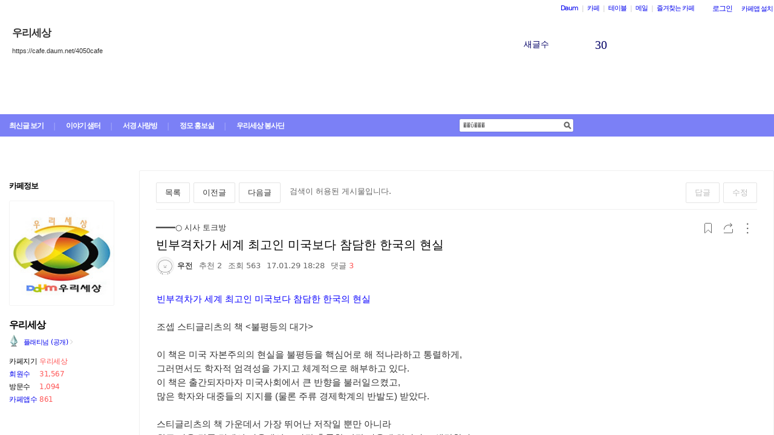

--- FILE ---
content_type: text/html;charset=UTF-8
request_url: https://cafe.daum.net/4050cafe/3GF4/15297?q=%BA%F3%BA%CE%B0%DD%C2%F7
body_size: 1898
content:
<!DOCTYPE html>
<html lang="ko" class="">
<head>
    <meta http-equiv="content-type" content="text/html; charset=utf-8" />
    <meta http-equiv="X-UA-Compatible" content="IE=edge" />
    <meta name="google-site-verification" content="emVCMF0mxjNszOhGaUfJ8FkMTxlVO4g0U4gG5cO71pg" />
    <title>Daum 카페</title>
        <meta property="og:url" content="https://cafe.daum.net/_c21_/bbs_search_read?grpid=5grW&fldid=3GF4&datanum=15297&q=%BA%F3%BA%CE%B0%DD%C2%F7&_referer=V7kfJwkeLEGMZxGlgqZEmT-zX-7XxlV_TmvLKKCjGCc58c-9oCsfjilwmLFL1vHS6-BLOtEOs.kJ6HoaYhQ_SiQ1wt4oNorK"/>
    <script language="javascript">
		document.domain="daum.net";

		var comment_area_fold = 0;
		var flag=false;
		var clean = "";
		var personal_count = "";
		function cleanPersonalArea(arg){
			if(clean != arg){
				comment_area_fold = 0;
				flag = false;
				clean = arg;
				personal_count = "";
			}
		}
		function deflag() {
			window.status="";
			flag=false;
		}

		window.setTimeout(function() {
			(new Image()).src='/_c21_/visit_member_hdn?grpid=5grW';
		}, 1000);
    </script>
        <script type="text/javascript" src="//t1.daumcdn.net/cafe_cj/pcweb/build/js/2009/url_reloader-5294b589a8.js"></script>
    <script>
		UrlReloader.init();
    </script>
        <style type="text/css">
        html, body, iframe {
            margin: 0;
            padding: 0;
            height: 100%;
            width: 100%;
            line-height: 0;
        }
        body { display: flex; }
        iframe { display: block; }
        #down { border: 0; }
    </style>
</head>
<body>
    <iframe name="down" id="down" src="/_c21_/bbs_search_read?grpid=5grW&fldid=3GF4&datanum=15297&q=%BA%F3%BA%CE%B0%DD%C2%F7&_referer=V7kfJwkeLEGMZxGlgqZEmT-zX-7XxlV_TmvLKKCjGCc58c-9oCsfjilwmLFL1vHS6-BLOtEOs.kJ6HoaYhQ_SiQ1wt4oNorK" title="카페 메인 프레임" frameborder="0" allowfullscreen="allowfullscreen"></iframe>
</body>
</html>


--- FILE ---
content_type: text/html;charset=UTF-8
request_url: https://cafe.daum.net/_c21_/bbs_search_read?grpid=5grW&fldid=3GF4&datanum=15297&q=%BA%F3%BA%CE%B0%DD%C2%F7&_referer=V7kfJwkeLEGMZxGlgqZEmT-zX-7XxlV_TmvLKKCjGCc58c-9oCsfjilwmLFL1vHS6-BLOtEOs.kJ6HoaYhQ_SiQ1wt4oNorK
body_size: 179887
content:
<!DOCTYPE html>
<html lang="ko" class="os_mac">
<head>
		<meta name="viewport" content="width=device-width, initial-scale=1">
<meta http-equiv="content-type" content="text/html; charset=utf-8">
	<meta http-equiv="X-UA-Compatible" content="ie=edge">
	<meta property="og:site_name" content="&#50864;&#47532;&#49464;&#49345; - Daum 카페">
	<meta property="og:title" content="&#48712;&#48512;&#44201;&#52264;&#44032; &#49464;&#44228; &#52572;&#44256;&#51064; &#48120;&#44397;&#48372;&#45796; &#52280;&#45812;&#54620; &#54620;&#44397;&#51032; &#54788;&#49892;">
	<meta property="og:article:author" content="&#50864;&#47532;&#49464;&#49345;">
	<meta property="og:description" content="&#48712;&#48512;&#44201;&#52264;&#44032;&#49464;&#44228;&#52572;&#44256;&#51064;&#48120;&#44397;&#48372;&#45796;&#52280;&#45812;&#54620;&#54620;&#44397;&#51032;&#54788;&#49892;&#51312;&#49481;&#49828;&#54000;&#44544;&#47532;&#52768;&#51032;&#52293;&#48520;&#54217;&#46321;&#51032;&#45824;&#44032;&#51060;&#52293;&#51008;&#48120;&#44397;&#51088;&#48376;&#51452;&#51032;&#51032;&#54788;&#49892;&#51012;&#48520;&#54217;&#46321;&#51012;&#54645;&#49900;&#50612;&#47196;&#54644;&#51201;&#45208;&#46972;&#54616;&#44256;&#53685;&#47148;&#54616;&#44172;,&#44536;&#47084;&#47732;&#49436;&#46020;&#54617;&#51088;&#51201;&#50628;&#44201;&#49457;&#51012;&#44032;&#51648;&#44256;&#52404;&#44228;&#51201;&#51004;&#47196;&#54644;&#48512;&#54616;&#44256;&#51080;&#45796;.&#51060;&#52293;&#51008;&#52636;&#44036;&#46104;&#51088;&#47560;&#51088;&#48120;&#44397;&#49324;&#54924;&#50640;&#49436;&#53360;&#48152;&#54693;&#51012;&#48520;&#47084;&#51068;&#51004;&#53040;&#44256;,&#47566;&#51008;&#54617;&#51088;&#50752;&#45824;&#51473;&#46308;&#51032;&#51648;&#51648;&#47484; (&#47932;&#47200;&#51452;&#47448;&#44221;&#51228;&#54617;&#44228;&#51032;&#48152;&#48156;&#46020;)&#48155;&#50520;&#45796;.&#49828;&#54000;&#44544;&#47532;&#52768;&#51032;&#52293;&#44032;&#50868;&#45936;&#49436;&#44032;&#51109;&#46832;&#50612;&#45212;&#51200;&#51089;&#51068;&#49104;&#47564;&#50500;&#45768;&#46972;&#52572;&#44540;&#45208;&#50728;&#44033;&#51333;&#44221;&#51228;&#49436;&#44032;&#50868;&#45936;&#49436;">
	 		<meta property="og:image" content="https://img1.daumcdn.net/thumb/C151x151/?fname=https%3A%2F%2Ft1.daumcdn.net%2Fcafeattach%2F5grW%2F8c64404b518a51240ee2763934ba213a90a9f73b">
		<meta name="ka:search_query" content="&#65533;&#65533;ΰ&#65533;&#65533;&#65533;">
<meta name="description" content="모든 이야기의 시작, Daum 카페">
	<meta name="robots" content="noindex,indexifembedded">
<meta name="referrer" content="unsafe-url">
<script src="//t1.daumcdn.net/cssjs/userAgent/userAgent-1.0.14.min.js" type="text/javascript"></script>
<title>우리세상 | 빈부격차가 세계 최고인 미국보다 참담한 한국의 현실 - Daum 카페</title>
<style type="text/css">
	#intro, #intro2, .intro_con, .intro_con2 {overflow: hidden;}
				.type2_1.fixed2_1 #wrap {width: 1100px; margin: 0 auto; overflow: hidden;}
	.type2_1.flexibled2_1 #wrap {width: 100%;}
	.type2_1 #intro {display: none;}
	.type2_1 #intro .intro_con  {display: none;}
	.type2_1 #intro2    {display: block; overflow: hidden; width:"\"}\"";}
	.type2_1 #intro2 .intro_con2    {display: block;}
	.type2_1 #cafemenu  {float: left;}
	.type2_1 #content   {margin-left: 230px;}
	.tooltip_hvc {display: none;position: absolute;z-index: 99999;top: 346px;left:180px;width: 263px;height: 102px;box-shadow: 0 2px 4px 0 rgba(0, 0, 0, 0.1);background-color: #ffffff;border-color: #565a60;}
	.box_tooltip_title {position: relative;top: 20px; left: 16px;height: 18px;  font-family: AppleSDGothicNeo;  font-size: 14px;  font-weight: 600;  font-style: normal;  font-stretch: normal;  line-height: 1.29;  letter-spacing: normal;  color: #222222;  }
	.box_tooltip_contents {position: relative;top: 26px; left: 16px; width: 231px;height: 36px;font-family: AppleSDGothicNeo;font-size: 13px;font-weight: normal;font-style: normal;font-stretch: normal;line-height: 1.38;letter-spacing: normal;color: #444444;}
	.ico_etc_tip_s {padding-left: 5px;width: 14px;height: 14px;object-fit: contain;vertical-align: text-bottom;}
	.type2_1 #primaryContent    {float: left; width: 870px;}
	.fixed2_1 #primaryContent .write_box, .fixed2_2 #primaryContent .write_box { width: auto }
	.type2_1 #sidebar2  {display: block;}

	</style>
<link rel="stylesheet" type="text/css" href="//t1.daumcdn.net/cafe_cj/pcweb/build/css/2009/default-8850f77637.min.css">
<!--[if lt IE 7 ]>
<link rel="stylesheet" href="//t1.daumcdn.net/cafe_cj/pcweb/build/css/2009/ie6-324b8ba7ee.min.css" type="text/css" />
<![endif]-->
<!--[if IE 7 ]>
<link rel="stylesheet" href="//t1.daumcdn.net/cafe_cj/pcweb/build/css/2009/ie7-d6cd9c6d89.min.css" type="text/css" />
<![endif]-->
<!--[if IE 8 ]>
<link rel="stylesheet" href="//t1.daumcdn.net/cafe_cj/pcweb/build/css/2009/ie8-d6cd9c6d89.min.css" type="text/css" />
<![endif]-->
	<link rel="stylesheet" type="text/css" href="/_c21_/css/5grW/322/20251021061601.64/20251021061601.19/20250616152321.70.css?grpid=5grW">
<script src="//t1.daumcdn.net/cafe_cj/pcweb/js/1/jquery-1.12.4.min.js"></script>
<script type="text/javascript">
	jQuery.noConflict();
</script>


 


	<link rel="stylesheet" href="//s1.daumcdn.net/editor/releases/7.4.42-22/css/content_view.css" type="text/css" charset="utf-8"/>
<script type="text/javascript">
var CAFEAPP = {
    ISCUBE : true,
    DEFAULTFONTSIZE : '9',
    GRPID : "5grW",
    GRPID_PK : "D9oi.PWSDx50",
    GRPNAME : "\uC6B0\uB9AC\uC138\uC0C1",
    FLDID : "3GF4",
    FLDTYPE : "",
    FLD_SHRTCMTPERMROLENAME : "우수회원",
    SUB_LAYOUT_TYPE : "type2_1",
    SUB_WIDTH_TYPE : "flexibled2_1",
    CAFE_ENCRYPT_LOGIN_USERID : "",
    IS_NO_AUTH_SIMPLEID : false,
    MEMBER_MEMBER : false,
    CAFEINFO_currentPublic : true,
    CAFEON : false,
    NOT_EDITOR : true,
    FORM_stipulation : true,
    MEMBER_NICKNAME : "\uC190\uB2D8",
    MEMBER_ROLECODE : "05",
    MEMBER_ROLENAME : "손님",
    MEMBER_MAIL_SENDABLE : '',
    CAFEINFO_sleep : false,
    GRPCODE : "4050cafe",
    CAFE_TEMPLATE_TYPE_CODE : "",
    CATEID : "1Ij",
	CAFE_HOST : "cafe.daum.net",
    FANCAFE_HOST : "fancafe-external-api.cafe.daum.net",
    LOGIN_URL : "https://logins.daum.net",
	MSGBOX_URL: "https://msgbox.cafe.daum.net",
	NICKCOVERNAME : "",
  CAFE_TOP_HOST: "https://top.cafe.daum.net"

};
</script>
<link rel="stylesheet" href="//t1.daumcdn.net/cafe_cj/pcweb/build/css/jquery-ui-ebcf6010f7.min.css">
<link rel="stylesheet" type="text/css" href="//t1.daumcdn.net/cafe_cj/pcweb/build/css/ui/cafe_ui-ea535cd0d6.min.css" charset="UTF-8">
<link rel="stylesheet" type="text/css" href="//t1.kakaocdn.net/phocus/apps/v1.2.0/phocus.min.css">
<script src="//t1.kakaocdn.net/phocus/apps/v1.2.0/phocus.min.js" charset="UTF-8"></script>
<script src="//t1.daumcdn.net/cafe_cj/pcweb/build/js/ui/cafe_ui-fc54068a11.js" charset="UTF-8"></script>
<script src="//t1.daumcdn.net/cafe_cj/pcweb/js/3/jquery-ui-datepicker-ko.js" charset="UTF-8"></script>
<script src="//t1.daumcdn.net/cafe_cj/pcweb/build/js/2009/common-49a0a96d1b.js" charset="UTF-8"></script>
<script src="//t1.daumcdn.net/cafe_cj/pcweb/build/js/2009/bbs_recommend-d515193537.js" charset="UTF-8"></script>
<script src="//t1.daumcdn.net/editor/view/exif/1.1/ExifViewer.js"></script>
<script type="text/javascript" src="//t1.daumcdn.net/cafe_cj/pcweb/build/js/2009/member_person_module-21e71b1dd0.js" charset="UTF-8"></script>
<script type="text/javascript">//<![CDATA[
document.domain = "daum.net";

function showSideView(curObj, userid, targetNick, isAdmin, isGuest) {
			if(isGuest){
			var sideView = new SideView(curObj, userid, xssEscape(targetNick), '05', isAdmin, isGuest);
			sideView.showLayer();
		}else{
			alert ("해당 카페 회원만 회원메뉴를 확인하실 수 있습니다  ");
		}
	}

function xssEscape(str) {
  return str
    .replace(/&/g, '&amp;')
    .replace(/</g, '&lt;')
    .replace(/>/g, '&gt;')
    .replace(/"/g, '&quot;')
    .replace(/'/g, '\\&#x27;')
    .replace(/\//g, '&#x2F;');
}
//]]>
</script>

<!-- 글뷰개편 스타일시트 -->
<link rel="stylesheet" href="//t1.daumcdn.net/cafe_cj/font/spoqa_sans_kr_20200326/stylesheet.css" type="text/css">
<link rel="stylesheet" href="//t1.daumcdn.net/cafe_cj/font/noto_sans_kr_20190405/stylesheet.css" type="text/css">
<link rel="stylesheet" type="text/css" href="//t1.daumcdn.net/cafe_cj/pcweb/build/css/article-all-style-0d536b7ae2.min.css">
<!--[if lt IE 9]>
<style>
	.cont_comment .area_l {
		display: none !important;
	}
</style>
<!--[if IE 8 ]>
<link rel="stylesheet" href="//t1.daumcdn.net/cafe_cj/pcweb/build/css/article-all-style-ie8-f21614bc4f.min.css" type="text/css" />
<![endif]-->

<script type="text/javascript" src="//t1.daumcdn.net/cafe_cj/pcweb/build/js/2009/encoding-d4d80418f2.js"></script> <!-- bbs_read.js에서 사용 -->
<script type="text/javascript" src="//t1.daumcdn.net/cafe_cj/pcweb/build/js/2009/dwr/engine-2.0.5-31661804d3.js"></script>
<script type="text/javascript" src="//t1.daumcdn.net/cafe_cj/pcweb/build/js/2009/dwr/dwrstub-compressed-b1e6efc790.js"></script>

<script>
	CAFEAPP.ui = {
		FLDID: '3GF4',
		DATAID: '15297',
		BBS_PRINT: 'bbs_print',
		ENCREFERER: '%2F_c21_%2Fbbs_list%3Fgrpid%3D5grW%26fldid%3D3GF4%26page%3D1%26prev_page%3Dnull%26firstbbsdepth%3Dnull%26lastbbsdepth%3Dnull',
		VIEWCOUNT: '563',
		PLAIN_REGDT: '20170129182813',
		PAGE: '1',
		PAGER_page: '1',
		PREV_PAGE: '',
		FIRSTBBSDEPTH: '',
		LASTBBSDEPTH: '',
		PARBBSDEPTH: '003yjzzzzzzzzzzzzzzzzzzzzzzzzz',
		BBS_LIST_URI: 'bbs_list',
		BBS_REPLY_URI: 'bbs_reply',
		BBS_DELETE_SPAM: 'bbs_delete_spam_action',
		ENCDATANAME: '%EB%B9%88%EB%B6%80%EA%B2%A9%EC%B0%A8%EA%B0%80+%EC%84%B8%EA%B3%84+%EC%B5%9C%EA%B3%A0%EC%9D%B8+%EB%AF%B8%EA%B5%AD%EB%B3%B4%EB%8B%A4+%EC%B0%B8%EB%8B%B4%ED%95%9C+%ED%95%9C%EA%B5%AD%EC%9D%98+%ED%98%84%EC%8B%A4',
		ANONYN: 'N',
		CAFE_ENCRYPT_USERID: '1ayGQU-.mL90',
		PARDATATYPE: '',
		Convert_REGDT: '2017.01.29+18%3A28',
		DRAGPERMYN: 'Y',
		ESPAM: 'VfrqmRNpgmdtDK2w3YGyfda2mg4X-4pFLcouQjFqIWJTO_TWBwtBdSlZM479NTlv',
		permlink: 'https://cafe.daum.net/4050cafe/3GF4/15297',
		skinType: 'W01',

					BBSNICKNAME: '\uC6B0\uC804',
			ROLEICONTYPE: 'b',
			DATAIDLIST: '',
			FLDIDLIST: '',
			Convert_REFERER: '%2F_c21_%2Fbbs_list%3Fgrpid%3D5grW%26fldid%3D3GF4%26page%3D1%26prev_page%3Dnull%26firstbbsdepth%3Dnull%26lastbbsdepth%3Dnull',
		
		USER_ID: '',
		IS_NOTICE: 'false' == 'true',
		IS_HOME_NOTI: 'false' == 'true',
		IS_LOGIN: 'false' == 'true',
		IS_NO_AUTH_SIMPLEID: '' == 'Y',
		HAS_WRITE_PERM: 'false' == 'true',
		IS_ALBUM: 'false' == 'true',
		IS_MINE: '' == 'true',
		IS_ADMIN: '' == 'true',
		IS_BOARD_ADMIN: '' == 'true',
		EDGE: {
			IS_LATEST: 'true' == 'false',
			IS_OLDEST: 'true' == 'false'
		},
		ROLECODE: '05',

		ESCROW: {
			ITEM_STATUS: Number(''),
		},
		NEED_TO_CHANGE_PC_ARTICLE_TO_KEDITOR: 'false' == 'true',
		IS_KEDITOR_ARTICLE: 'false' == 'true',
		FILE_LEGALITY_STATUS: 'W',
	};

	var isDelAuthorized = '\uC6B0\uC804' || CAFEAPP.ui.IS_BOARD_ADMIN || CAFEAPP.ui.IS_MINE;
			var isSpamAuthorized = CAFEAPP.ui.IS_BOARD_ADMIN && '' == 'N';
	</script>


<script type="text/javascript">
	window.isSearchRead = true;
</script>
<script src="//t1.daumcdn.net/cafe_cj/pcweb/build/js/2009/bbs_read-1d63c7ce3e.js"></script>
<script>
	function init() {
		var contentsEl = document.getElementById('user_contents');

		if (daum.Browser.ie6 || daum.Browser.ie7 || daum.Browser.ie8) {
			var cafeSubLayout = document.getElementById("cafeSubLayout");
			if (cafeSubLayout.className.indexOf("flexibled") != -1 && daum.Browser.ua.indexOf("trident/5.0") == -1) {
				daum.Element.addClassName(contentsEl, "x-repaint");
				setTimeout(function () {
					daum.Element.removeClassName(contentsEl, "x-repaint");
				}, 100);
			}
		}

		contentsEl.innerHTML = contentsEl.innerHTML
			.replace(/http:\/\/(front|cafe\d{1,3})\.daum\.net\/_c21_\/pds_down_hdn\?grpid=5grW/g, '/_c21_/pds_down_hdn?grpid=5grW');
		contentsEl.style.display = '';

		reloadEmbedTags();

		
				// image targeting
		// hash가 존재하는 경우 IE에서는 다시 한번 타겟팅(주소에 hash추가)하도록 한다.
		// setImageId()만으로는, 이미지 사이즈가 명시적이지 않은 경우 로딩 완료 후 스크롤된 위치가 틀려질 수 있다.
		var h = window.location.hash;
		if (window.attachEvent && h.length > 0) {
			window.location.hash = h.substr(0);
		}
			}

	jQuery(function(){
		init();
	});
</script>


<script>
	jQuery(window).on('load', function(){
		var primaryContent = jQuery('#primaryContent');
		primaryContent.find('.btn_g').css('fontSize', '13px');
		primaryContent.find('.link_board').css('lineHeight', '20px');
	});
</script>

	</head>
<body id="cafeSubLayout" class="type2_1 flexibled2_1 read bbsType skin_W01">
<div id="wrap">
	<xmp id="template_xmp" name="template_xmp" style="display:none;">
						 		<p><strong></strong><span style="color: rgb(9, 0, 255); font-family: Gulim,굴림,AppleGothic,sans-serif; font-size: 11pt;">빈부격차가&nbsp;세계&nbsp;최고인&nbsp;미국보다&nbsp;참담한&nbsp;한국의&nbsp;현실</span><br><span style="font-family: Gulim,굴림,AppleGothic,sans-serif; font-size: 11pt;">&nbsp;</span><br><span style="font-family: Gulim,굴림,AppleGothic,sans-serif; font-size: 11pt;">조셉&nbsp;스티글리츠의&nbsp;책&nbsp;&lt;불평등의&nbsp;대가&gt;</span></p><p><span style="font-family: Gulim,굴림,AppleGothic,sans-serif; font-size: 11pt;"><br></span></p><p><span style="font-family: Gulim,굴림,AppleGothic,sans-serif; font-size: 11pt;">이&nbsp;책은&nbsp;미국&nbsp;자본주의의&nbsp;현실을&nbsp;불평등을&nbsp;핵심어로&nbsp;해&nbsp;적나라하고&nbsp;통렬하게,</span></p><p><span style="font-family: Gulim,굴림,AppleGothic,sans-serif; font-size: 11pt;">그러면서도&nbsp;학자적&nbsp;엄격성을&nbsp;가지고&nbsp;체계적으로&nbsp;해부하고&nbsp;있다.</span></p><p><span style="font-family: Gulim,굴림,AppleGothic,sans-serif; font-size: 11pt;">이&nbsp;책은&nbsp;출간되자마자&nbsp;미국사회에서&nbsp;큰&nbsp;반향을&nbsp;불러일으켰고,</span></p><p><span style="font-family: Gulim,굴림,AppleGothic,sans-serif; font-size: 11pt;">많은&nbsp;학자와&nbsp;대중들의&nbsp;지지를 (물론&nbsp;주류&nbsp;경제학계의&nbsp;반발도)&nbsp;받았다.</span></p><p><span style="font-family: Gulim,굴림,AppleGothic,sans-serif; font-size: 11pt;"><br></span></p><p><span style="font-family: Gulim,굴림,AppleGothic,sans-serif; font-size: 11pt;">스티글리츠의&nbsp;책&nbsp;가운데서&nbsp;가장&nbsp;뛰어난&nbsp;저작일&nbsp;뿐만&nbsp;아니라</span></p><p><span style="font-family: Gulim,굴림,AppleGothic,sans-serif; font-size: 11pt;">최근&nbsp;나온&nbsp;각종&nbsp;경제서&nbsp;가운데서도&nbsp;가장&nbsp;훌륭한&nbsp;저작&nbsp;가운데&nbsp;하나라고&nbsp;생각한다.</span></p><p><span style="font-family: Gulim,굴림,AppleGothic,sans-serif; font-size: 11pt;">그만큼&nbsp;이&nbsp;책의&nbsp;주장은&nbsp;설득력&nbsp;있고,&nbsp;새로운&nbsp;세상을&nbsp;향한&nbsp;강력한&nbsp;열망도&nbsp;담고&nbsp;있다.</span></p><p><span style="font-family: Gulim,굴림,AppleGothic,sans-serif; font-size: 11pt;"><br></span></p><p><span style="font-family: Gulim,굴림,AppleGothic,sans-serif; font-size: 11pt;">사실&nbsp;이&nbsp;책에&nbsp;대한&nbsp;추천사는&nbsp;딱&nbsp;두&nbsp;줄이면&nbsp;되지&nbsp;않을까&nbsp;한다.</span></p><p><span style="font-family: Gulim,굴림,AppleGothic,sans-serif; font-size: 11pt;">‘현실의&nbsp;자본주의가&nbsp;작동하는&nbsp;방식을&nbsp;이처럼&nbsp;정밀하게&nbsp;설명하는&nbsp;책은&nbsp;매우&nbsp;드물다.</span></p><p><span style="font-family: Gulim,굴림,AppleGothic,sans-serif; font-size: 11pt;">그리고&nbsp;이&nbsp;책의&nbsp;지적과&nbsp;분석이&nbsp;가장&nbsp;잘&nbsp;들어맞는&nbsp;나라는&nbsp;미국&nbsp;다음에&nbsp;한국일&nbsp;것이다.’</span></p><p><span style="font-family: Gulim,굴림,AppleGothic,sans-serif; font-size: 11pt;">말은&nbsp;이렇게&nbsp;하지만&nbsp;역시나&nbsp;한국은&nbsp;미국과는&nbsp;다른&nbsp;현실&nbsp;맥락이&nbsp;있다.</span></p><p><span style="font-family: Gulim,굴림,AppleGothic,sans-serif; font-size: 11pt;"><br></span></p><p><span style="font-family: Gulim,굴림,AppleGothic,sans-serif; font-size: 11pt;">사실&nbsp;한국은&nbsp;이&nbsp;책이&nbsp;보여주는&nbsp;미국의&nbsp;현실보다&nbsp;더&nbsp;악화된&nbsp;측면도&nbsp;적지&nbsp;않다.</span></p><p><span style="font-family: Gulim,굴림,AppleGothic,sans-serif; font-size: 11pt;">이&nbsp;책을&nbsp;읽는&nbsp;이들&nbsp;또한&nbsp;온&nbsp;몸으로&nbsp;체감하고&nbsp;있는&nbsp;한국의&nbsp;악화된&nbsp;현실이&nbsp;궁금할&nbsp;것이다.</span></p><p><span style="font-family: Gulim,굴림,AppleGothic,sans-serif; font-size: 11pt;">잘&nbsp;알다시피&nbsp;외환위기&nbsp;이후&nbsp;한국의&nbsp;불평등은&nbsp;매우&nbsp;심각해졌다.</span></p><p><span style="font-family: Gulim,굴림,AppleGothic,sans-serif; font-size: 11pt;">불평등을&nbsp;가장&nbsp;직접적으로&nbsp;보여주는&nbsp;것은&nbsp;소득격차의&nbsp;확대라고&nbsp;할&nbsp;수&nbsp;있다.</span></p><p><span style="font-family: Gulim,굴림,AppleGothic,sans-serif; font-size: 11pt;"><br></span></p><p><span style="font-family: Gulim,굴림,AppleGothic,sans-serif; font-size: 11pt;">통계청&nbsp;자료에&nbsp;따르면&nbsp;1979년부터&nbsp;2008년까지</span></p><p><span style="font-family: Gulim,굴림,AppleGothic,sans-serif; font-size: 11pt;">하위&nbsp;10%의&nbsp;월&nbsp;소득이&nbsp;101만원&nbsp;증가하는&nbsp;동안</span></p><p><span style="font-family: Gulim,굴림,AppleGothic,sans-serif; font-size: 11pt;">상위&nbsp;10%의&nbsp;월&nbsp;소득은&nbsp;888만원이&nbsp;늘어났다.</span></p><p><span style="font-family: Gulim,굴림,AppleGothic,sans-serif; font-size: 11pt;"><br></span></p><p><span style="color: rgb(255, 0, 0); font-family: Gulim,굴림,AppleGothic,sans-serif; font-size: 11pt;">상위&nbsp;10%의&nbsp;소득이&nbsp;하위&nbsp;10%의&nbsp;소득보다&nbsp;약&nbsp;아홉&nbsp;배가량&nbsp;더&nbsp;많이&nbsp;늘어난&nbsp;셈이다.</span></p><p><span style="color: rgb(255, 0, 0); font-family: Gulim,굴림,AppleGothic,sans-serif; font-size: 11pt;"><br></span></p><p><span style="font-family: Gulim,굴림,AppleGothic,sans-serif; font-size: 11pt;">상위&nbsp;10%의&nbsp;월&nbsp;소득이&nbsp;하위&nbsp;10%의&nbsp;소득에&nbsp;비해</span></p><p><span style="font-family: Gulim,굴림,AppleGothic,sans-serif; font-size: 11pt;">얼마나&nbsp;더&nbsp;많은지를&nbsp;보여주는&nbsp;배율도 외환위기&nbsp;이후&nbsp;크게&nbsp;높아졌다.</span></p><p><span style="font-family: Gulim,굴림,AppleGothic,sans-serif; font-size: 11pt;"><br></span></p><p><span style="font-family: Gulim,굴림,AppleGothic,sans-serif; font-size: 11pt;">이&nbsp;배율은&nbsp;1993년&nbsp;6.8배를&nbsp;기록했으나</span></p><p><span style="font-family: Gulim,굴림,AppleGothic,sans-serif; font-size: 11pt;">외환위기가&nbsp;터진&nbsp;1998년&nbsp;9.4배까지&nbsp;치솟았다가</span></p><p><span style="font-family: Gulim,굴림,AppleGothic,sans-serif; font-size: 11pt;">지금도&nbsp;9배&nbsp;전후&nbsp;수준을&nbsp;유지하고&nbsp;있다.</span></p><p><span style="font-family: Gulim,굴림,AppleGothic,sans-serif; font-size: 11pt;"><br></span></p><p><span style="font-family: Gulim,굴림,AppleGothic,sans-serif; font-size: 11pt;">통계청의&nbsp;통계&nbsp;기준이&nbsp;2009년&nbsp;이후&nbsp;달라져&nbsp;연속적으로&nbsp;비교하기는&nbsp;어려우나,</span></p><p><span style="font-family: Gulim,굴림,AppleGothic,sans-serif; font-size: 11pt;">2009년&nbsp;이후에도&nbsp;격차&nbsp;확대&nbsp;흐름은&nbsp;지속되고&nbsp;있다.</span></p><p><span style="font-family: Gulim,굴림,AppleGothic,sans-serif; font-size: 11pt;"><br></span></p><p><span style="font-family: Gulim,굴림,AppleGothic,sans-serif; font-size: 11pt;">하지만&nbsp;이&nbsp;같은&nbsp;통계청&nbsp;조사는&nbsp;표본조사를&nbsp;통한&nbsp;것으로&nbsp;‘타워팰리스’&nbsp;거주자처럼</span></p><p><span style="font-family: Gulim,굴림,AppleGothic,sans-serif; font-size: 11pt;">조사를&nbsp;꺼리는&nbsp;최상류층의&nbsp;실태는&nbsp;제대로&nbsp;드러내지&nbsp;못한다.</span></p><p><span style="font-family: Gulim,굴림,AppleGothic,sans-serif; font-size: 11pt;"><br></span></p><p><span style="font-family: Gulim,굴림,AppleGothic,sans-serif; font-size: 11pt;">다행히도&nbsp;상위&nbsp;1%의&nbsp;소득&nbsp;집중도&nbsp;윤곽이&nbsp;경제학자&nbsp;출신인</span></p><p><span style="font-family: Gulim,굴림,AppleGothic,sans-serif; font-size: 11pt;">민주당&nbsp;홍종학&nbsp;의원에&nbsp;의해&nbsp;드러난&nbsp;바&nbsp;있다.</span></p><p><span style="font-family: Gulim,굴림,AppleGothic,sans-serif; font-size: 11pt;">홍의원이&nbsp;그동안&nbsp;사생활&nbsp;보호라는&nbsp;명분으로&nbsp;공개되지&nbsp;않던&nbsp;국세청의</span></p><p><span style="font-family: Gulim,굴림,AppleGothic,sans-serif; font-size: 11pt;">‘통합소득&nbsp;100분위&nbsp;자료’를&nbsp;토대로&nbsp;분석한&nbsp;내용이&nbsp;그것이다.</span></p><p><span style="font-family: Gulim,굴림,AppleGothic,sans-serif; font-size: 11pt;"><br></span></p><p><span style="color: rgb(9, 0, 255); font-family: Gulim,굴림,AppleGothic,sans-serif; font-size: 11pt;">이에&nbsp;따르면&nbsp;2011년&nbsp;기준&nbsp;국내&nbsp;상위&nbsp;1%의&nbsp;평균&nbsp;소득(3억&nbsp;8120만원)은&nbsp;</span></p><p><span style="color: rgb(9, 0, 255); font-family: Gulim,굴림,AppleGothic,sans-serif; font-size: 11pt;">중위&nbsp;소득(2510만원)의&nbsp;15.1배였다.</span></p><p><span style="color: rgb(0, 85, 255); font-family: Gulim,굴림,AppleGothic,sans-serif; font-size: 11pt;"><br></span></p><p><span style="color: rgb(9, 0, 255); font-family: Gulim,굴림,AppleGothic,sans-serif; font-size: 11pt;">하지만&nbsp;이는&nbsp;소득이&nbsp;적어&nbsp;면세&nbsp;대상이&nbsp;되는&nbsp;과세&nbsp;미달자를&nbsp;뺀&nbsp;비교인데,</span></p><p><span style="color: rgb(9, 0, 255); font-family: Gulim,굴림,AppleGothic,sans-serif; font-size: 11pt;">과세미달자&nbsp;560만&nbsp;명을&nbsp;포함한&nbsp;경우&nbsp;중위소득(1688만원)의&nbsp;22.6배나&nbsp;됐다.</span></p><p><span style="color: rgb(9, 0, 255); font-family: Gulim,굴림,AppleGothic,sans-serif; font-size: 11pt;"><br></span></p><p><span style="font-family: Gulim,굴림,AppleGothic,sans-serif; font-size: 11pt;">또한&nbsp;최근&nbsp;몇&nbsp;년&nbsp;동안의&nbsp;소득격차도&nbsp;계속&nbsp;늘어났는데,</span></p><p><span style="font-family: Gulim,굴림,AppleGothic,sans-serif; font-size: 11pt;">2007년부터&nbsp;2011년까지&nbsp;상위&nbsp;10%의&nbsp;평균&nbsp;소득&nbsp;증가액은&nbsp;710만원으로</span></p><p><span style="font-family: Gulim,굴림,AppleGothic,sans-serif; font-size: 11pt;">전체&nbsp;평균&nbsp;소득증가액&nbsp;226만원의&nbsp;3.1배,</span></p><p><span style="font-family: Gulim,굴림,AppleGothic,sans-serif; font-size: 11pt;">하위&nbsp;10%&nbsp;평균&nbsp;소득증가액&nbsp;40만원의&nbsp;17.7배에&nbsp;이르는&nbsp;것으로&nbsp;나타났다.</span></p><p><span style="font-family: Gulim,굴림,AppleGothic,sans-serif; font-size: 11pt;"><br></span></p><p><span style="color: rgb(9, 0, 255); font-family: Gulim,굴림,AppleGothic,sans-serif; font-size: 11pt;">이에&nbsp;따라&nbsp;같은&nbsp;기간&nbsp;통합소득&nbsp;상위&nbsp;10%&nbsp;이상&nbsp;소득계층의&nbsp;비중은</span></p><p><span style="color: rgb(9, 0, 255); font-family: Gulim,굴림,AppleGothic,sans-serif; font-size: 11pt;">2007년&nbsp;32.9%에서&nbsp;2011년&nbsp;34.3%로&nbsp;늘어났다.</span></p><p><span style="color: rgb(0, 85, 255); font-family: Gulim,굴림,AppleGothic,sans-serif; font-size: 11pt;"><br></span></p><p><span style="color: rgb(9, 0, 255); font-family: Gulim,굴림,AppleGothic,sans-serif; font-size: 11pt;">이&nbsp;같은&nbsp;소득&nbsp;집중도는&nbsp;대다수의&nbsp;선진국들보다&nbsp;높을&nbsp;뿐만&nbsp;아니라</span></p><p><span style="color: rgb(9, 0, 255); font-family: Gulim,굴림,AppleGothic,sans-serif; font-size: 11pt;">멕시코나&nbsp;아르헨티나&nbsp;등</span><span style="color: rgb(9, 0, 255); font-family: Gulim,굴림,AppleGothic,sans-serif; font-size: 11pt;">&nbsp;상당수의&nbsp;중남미&nbsp;국가와&nbsp;맞먹는&nbsp;수준이다.</span></p><p><span style="color: rgb(9, 0, 255); font-family: Gulim,굴림,AppleGothic,sans-serif; font-size: 11pt;">사실&nbsp;국세청의&nbsp;소득&nbsp;자료는&nbsp;각종&nbsp;비과세&nbsp;및&nbsp;감면&nbsp;소득이&nbsp;빠진&nbsp;액수이므로</span></p><p><span style="color: rgb(9, 0, 255); font-family: Gulim,굴림,AppleGothic,sans-serif; font-size: 11pt;">실제&nbsp;소득격차는&nbsp;더&nbsp;클&nbsp;것으로&nbsp;추정된다.</span></p><p><span style="color: rgb(9, 0, 255); font-family: Gulim,굴림,AppleGothic,sans-serif; font-size: 11pt;"><br></span></p><p><span style="font-family: Gulim,굴림,AppleGothic,sans-serif; font-size: 11pt;">이처럼&nbsp;한국의&nbsp;빈부격차는&nbsp;이미&nbsp;심각한&nbsp;상황이다.</span></p><p><span style="font-family: Gulim,굴림,AppleGothic,sans-serif; font-size: 11pt;"><br></span></p><p><span style="font-family: Gulim,굴림,AppleGothic,sans-serif; font-size: 11pt;">실제로&nbsp;OECD&nbsp;자료에&nbsp;따르면,</span></p><p><span style="font-family: Gulim,굴림,AppleGothic,sans-serif; font-size: 11pt;">한국은&nbsp;2000년대&nbsp;중반에&nbsp;이미&nbsp;30여개&nbsp;OECD국가들&nbsp;가운데</span></p><p><span style="font-family: Gulim,굴림,AppleGothic,sans-serif; font-size: 11pt;">빈곤층(전&nbsp;국민&nbsp;가운데&nbsp;소득이&nbsp;중위소득의&nbsp;절반&nbsp;미만인&nbsp;계층)이</span></p><p><span style="font-family: Gulim,굴림,AppleGothic,sans-serif; font-size: 11pt;">여섯&nbsp;번째로&nbsp;많은&nbsp;나라가&nbsp;됐다.</span></p><p><span style="font-family: Gulim,굴림,AppleGothic,sans-serif; font-size: 11pt;"><br></span></p><p><span style="font-family: Gulim,굴림,AppleGothic,sans-serif; font-size: 11pt;">또&nbsp;멕시코와&nbsp;스위스,&nbsp;미국에&nbsp;이어&nbsp;네&nbsp;번째로,</span></p><p><span style="font-family: Gulim,굴림,AppleGothic,sans-serif; font-size: 11pt;">빈곤격차(poverty&nbsp;gap,&nbsp;중위소득과</span></p><p><span style="font-family: Gulim,굴림,AppleGothic,sans-serif; font-size: 11pt;">빈곤층의&nbsp;평균&nbsp;소득의&nbsp;차이를&nbsp;나타냄)가&nbsp;큰&nbsp;나라가&nbsp;됐다.</span></p><p><span style="font-family: Gulim,굴림,AppleGothic,sans-serif; font-size: 11pt;"><br></span></p><p><span style="font-family: Gulim,굴림,AppleGothic,sans-serif; font-size: 11pt;">하위&nbsp;10%의&nbsp;소득&nbsp;대비&nbsp;중위소득의&nbsp;배율이&nbsp;2.5배&nbsp;정도로</span></p><p><span style="font-family: Gulim,굴림,AppleGothic,sans-serif; font-size: 11pt;">멕시코,&nbsp;미국,&nbsp;터키에&nbsp;이어&nbsp;네&nbsp;번째다.</span></p><p><span style="font-family: Gulim,굴림,AppleGothic,sans-serif; font-size: 11pt;"><br></span></p><p><span style="font-family: Gulim,굴림,AppleGothic,sans-serif; font-size: 11pt;">그런데&nbsp;이&nbsp;같은&nbsp;통계조차&nbsp;한국의&nbsp;불평등도가</span></p><p><span style="font-family: Gulim,굴림,AppleGothic,sans-serif; font-size: 11pt;">상대적으로&nbsp;양호한&nbsp;것처럼&nbsp;보이게&nbsp;할&nbsp;가능성이&nbsp;높다.</span></p><p><span style="font-family: Gulim,굴림,AppleGothic,sans-serif; font-size: 11pt;"><br></span></p><p><span style="font-family: Gulim,굴림,AppleGothic,sans-serif; font-size: 11pt;">그것이&nbsp;OECD에도&nbsp;보고되고&nbsp;있다.</span></p><p><span style="font-family: Gulim,굴림,AppleGothic,sans-serif; font-size: 11pt;">앞서&nbsp;말한&nbsp;대로&nbsp;통계청&nbsp;자료는&nbsp;최상위&nbsp;계층의&nbsp;소득을&nbsp;</span></p><p><span style="font-family: Gulim,굴림,AppleGothic,sans-serif; font-size: 11pt;">제대로&nbsp;포착하지&nbsp;못하고&nbsp;있는&nbsp;한편</span></p><p><span style="font-family: Gulim,굴림,AppleGothic,sans-serif; font-size: 11pt;">평균&nbsp;소득이나&nbsp;중위&nbsp;소득&nbsp;등은&nbsp;국세청&nbsp;자료보다&nbsp;상당히&nbsp;높게&nbsp;잡혀&nbsp;있다.</span></p><p><span style="font-family: Gulim,굴림,AppleGothic,sans-serif; font-size: 11pt;"><br></span></p><p><span style="font-family: Gulim,굴림,AppleGothic,sans-serif; font-size: 11pt;">하지만&nbsp;통계청은&nbsp;이&nbsp;같은&nbsp;표본조사&nbsp;자료를&nbsp;바탕으로&nbsp;</span></p><p><span style="font-family: Gulim,굴림,AppleGothic,sans-serif; font-size: 11pt;">각종&nbsp;불평등&nbsp;관련&nbsp;지표를&nbsp;내고&nbsp;있고</span></p><p><span style="font-family: Gulim,굴림,AppleGothic,sans-serif; font-size: 11pt;">정부의&nbsp;각종&nbsp;불평등&nbsp;지표가&nbsp;실제보다&nbsp;훨씬&nbsp;완화된&nbsp;것으로&nbsp;나타나는&nbsp;것이다.</span></p><p><span style="font-family: Gulim,굴림,AppleGothic,sans-serif; font-size: 11pt;"><br></span></p><p><span style="color: rgb(9, 0, 255); font-family: Gulim,굴림,AppleGothic,sans-serif; font-size: 11pt;">실제로&nbsp;홍의원이&nbsp;밝힌&nbsp;국세청&nbsp;소득&nbsp;자료를&nbsp;바탕으로</span></p><p><span style="color: rgb(9, 0, 255); font-family: Gulim,굴림,AppleGothic,sans-serif; font-size: 11pt;">대표적인&nbsp;불평등도&nbsp;지표인&nbsp;지니계수를&nbsp;구하면 </span><span style="color: rgb(9, 0, 255); font-family: Gulim,굴림,AppleGothic,sans-serif; font-size: 11pt;">2011년&nbsp;기준&nbsp;0.448이다.</span></p><p><span style="color: rgb(9, 0, 255); font-family: Gulim,굴림,AppleGothic,sans-serif; font-size: 11pt;"><br></span></p><p><span style="color: rgb(9, 0, 255); font-family: Gulim,굴림,AppleGothic,sans-serif; font-size: 11pt;">지니계수는&nbsp;1에&nbsp;가까울수록&nbsp;불평등도가&nbsp;높은&nbsp;셈인데,</span></p><p><span style="color: rgb(9, 0, 255); font-family: Gulim,굴림,AppleGothic,sans-serif; font-size: 11pt;">이&nbsp;수치를&nbsp;그대로&nbsp;대입하면&nbsp;OECD&nbsp;34개국&nbsp;가운데</span></p><p><span style="color: rgb(9, 0, 255); font-family: Gulim,굴림,AppleGothic,sans-serif; font-size: 11pt;">2000년대&nbsp;후반&nbsp;기준&nbsp;가장&nbsp;지니계수가&nbsp;높은&nbsp;멕시코(0.48)에&nbsp;이어&nbsp;두&nbsp;번째로&nbsp;높아진다.</span></p><p><span style="color: rgb(9, 0, 255); font-family: Gulim,굴림,AppleGothic,sans-serif; font-size: 11pt;"><br></span></p><p><span style="color: rgb(9, 0, 255); font-family: Gulim,굴림,AppleGothic,sans-serif; font-size: 11pt;">미국의&nbsp;지니계수는&nbsp;OECD&nbsp;통계로는&nbsp;0.38로&nbsp;세&nbsp;번째로&nbsp;높은&nbsp;수준을&nbsp;기록했는데,</span></p><p><span style="color: rgb(9, 0, 255); font-family: Gulim,굴림,AppleGothic,sans-serif; font-size: 11pt;">스티글리츠가&nbsp;책에서&nbsp;인용한&nbsp;수치는&nbsp;0.48로&nbsp;멕시코와&nbsp;맞먹는&nbsp;수준이다.</span></p><p><span style="color: rgb(9, 0, 255); font-family: Gulim,굴림,AppleGothic,sans-serif; font-size: 11pt;"><br></span></p><p><span style="color: rgb(255, 0, 0); font-family: Gulim,굴림,AppleGothic,sans-serif; font-size: 11pt;">어떤&nbsp;경우든&nbsp;분명한&nbsp;것은</span></p><p><span style="color: rgb(255, 0, 0); font-family: Gulim,굴림,AppleGothic,sans-serif; font-size: 11pt;">한국의&nbsp;소득&nbsp;불평등도는&nbsp;OECD국가들&nbsp;가운데&nbsp;가장&nbsp;높은&nbsp;수준이라는&nbsp;것이다.</span></p><p><span style="color: rgb(255, 0, 0); font-family: Gulim,굴림,AppleGothic,sans-serif; font-size: 11pt;"><br></span></p><p><span style="font-family: Gulim,굴림,AppleGothic,sans-serif; font-size: 11pt;">스티글리츠는&nbsp;미국&nbsp;사회가&nbsp;멕시코나&nbsp;남미국가들처럼</span></p><p><span style="font-family: Gulim,굴림,AppleGothic,sans-serif; font-size: 11pt;">불평등이&nbsp;심각한&nbsp;나라가&nbsp;되고&nbsp;있다고&nbsp;개탄했는데,</span></p><p><span style="font-family: Gulim,굴림,AppleGothic,sans-serif; font-size: 11pt;">한국&nbsp;또한&nbsp;미국의&nbsp;궤적을&nbsp;뒤쫓아&nbsp;빠른&nbsp;속도로&nbsp;불평등도가&nbsp;높아지고&nbsp;있는&nbsp;것이다.</span></p><p><span style="font-family: Gulim,굴림,AppleGothic,sans-serif; font-size: 11pt;"><br></span></p><p><span style="font-family: Gulim,굴림,AppleGothic,sans-serif; font-size: 11pt;">이&nbsp;같은&nbsp;빈부격차는&nbsp;스티글리츠가&nbsp;지적하듯이</span></p><p><span style="font-family: Gulim,굴림,AppleGothic,sans-serif; font-size: 11pt;">교육기회의&nbsp;격차와&nbsp;건강&nbsp;격차,</span></p><p><span style="font-family: Gulim,굴림,AppleGothic,sans-serif; font-size: 11pt;">사회적&nbsp;이동성의&nbsp;축소로&nbsp;이어지고&nbsp;있다.</span></p><p><span style="font-family: Gulim,굴림,AppleGothic,sans-serif; font-size: 11pt;"><br></span></p><p><span style="font-family: Gulim,굴림,AppleGothic,sans-serif; font-size: 11pt;">지면&nbsp;관계상&nbsp;여기에서는&nbsp;교육기회의&nbsp;격차만을&nbsp;따져보면</span></p><p><span style="font-family: Gulim,굴림,AppleGothic,sans-serif; font-size: 11pt;">한국은&nbsp;공교육&nbsp;비중이&nbsp;낮아</span></p><p><span style="font-family: Gulim,굴림,AppleGothic,sans-serif; font-size: 11pt;">세계에서&nbsp;사교육비&nbsp;비중이&nbsp;가장&nbsp;높은&nbsp;나라인데,</span></p><p><span style="font-family: Gulim,굴림,AppleGothic,sans-serif; font-size: 11pt;">이에&nbsp;따라&nbsp;집안의&nbsp;재력에&nbsp;따라&nbsp;학생들의&nbsp;진학&nbsp;기회가&nbsp;크게&nbsp;달라진다.</span></p><p><span style="font-family: Gulim,굴림,AppleGothic,sans-serif; font-size: 11pt;"><br></span></p><p><span style="font-family: Gulim,굴림,AppleGothic,sans-serif; font-size: 11pt;">이른바&nbsp;포커판에서처럼&nbsp;판돈(=사교육비)을&nbsp;많이&nbsp;댈&nbsp;수&nbsp;있는&nbsp;학부모와&nbsp;학생들이</span></p><p><span style="font-family: Gulim,굴림,AppleGothic,sans-serif; font-size: 11pt;">승승장구할&nbsp;수밖에&nbsp;없는&nbsp;구조다.</span></p><p><span style="font-family: Gulim,굴림,AppleGothic,sans-serif; font-size: 11pt;"><br></span></p><p><span style="font-family: Gulim,굴림,AppleGothic,sans-serif; font-size: 11pt;">이에&nbsp;따라&nbsp;사립초등학교와&nbsp;국제중,&nbsp;특목고,&nbsp;명문대&nbsp;등으로&nbsp;이어지는</span></p><p><span style="font-family: Gulim,굴림,AppleGothic,sans-serif; font-size: 11pt;">‘성공경로’에&nbsp;일찍&nbsp;진입할&nbsp;가능성이&nbsp;높은&nbsp;학생들이&nbsp;명문대에&nbsp;진학하고,</span></p><p><span style="font-family: Gulim,굴림,AppleGothic,sans-serif; font-size: 11pt;">고소득&nbsp;직장에&nbsp;취직할&nbsp;가능성이&nbsp;높아진다.</span></p><p><span style="font-family: Gulim,굴림,AppleGothic,sans-serif; font-size: 11pt;"><br></span></p><p><span style="color: rgb(255, 0, 0); font-family: Gulim,굴림,AppleGothic,sans-serif; font-size: 11pt;">이른바&nbsp;교육의&nbsp;‘승자독식구조’가&nbsp;굳어지고&nbsp;있는&nbsp;것이다.</span></p><p><span style="color: rgb(255, 0, 0); font-family: Gulim,굴림,AppleGothic,sans-serif; font-size: 11pt;"><br></span></p><p><span style="color: rgb(255, 0, 0); font-family: Gulim,굴림,AppleGothic,sans-serif; font-size: 11pt;">개천에서&nbsp;용&nbsp;난다는&nbsp;말은&nbsp;이미&nbsp;환상이&nbsp;된지&nbsp;오래다.</span></p><p><span style="color: rgb(255, 0, 0); font-family: Gulim,굴림,AppleGothic,sans-serif; font-size: 11pt;"><br></span></p><p><span style="font-family: Gulim,굴림,AppleGothic,sans-serif; font-size: 11pt;">언론&nbsp;보도에&nbsp;따르면&nbsp;서울대&nbsp;의예과&nbsp;신입생의&nbsp;43%,</span></p><p><span style="font-family: Gulim,굴림,AppleGothic,sans-serif; font-size: 11pt;">법대&nbsp;신입생의&nbsp;38%가</span></p><p><span style="font-family: Gulim,굴림,AppleGothic,sans-serif; font-size: 11pt;">자신이&nbsp;상류층&nbsp;출신이라고&nbsp;응답한&nbsp;것으로&nbsp;나타났다.</span></p><p><span style="font-family: Gulim,굴림,AppleGothic,sans-serif; font-size: 11pt;">일반적인&nbsp;상류층&nbsp;응답&nbsp;비율보다&nbsp;매우&nbsp;높은&nbsp;수준이다.</span></p><p><span style="font-family: Gulim,굴림,AppleGothic,sans-serif; font-size: 11pt;"><br></span></p><p><span style="font-family: Gulim,굴림,AppleGothic,sans-serif; font-size: 11pt;">더구나&nbsp;이처럼&nbsp;상류층&nbsp;출신들이&nbsp;한국의&nbsp;지배엘리트로&nbsp;성장해,</span></p><p><span style="font-family: Gulim,굴림,AppleGothic,sans-serif; font-size: 11pt;">‘그들만의&nbsp;리그’를&nbsp;형성하는&nbsp;현상이&nbsp;&nbsp;곳곳에서&nbsp;목격되고&nbsp;있다.</span></p><p><span style="font-family: Gulim,굴림,AppleGothic,sans-serif; font-size: 11pt;"><br></span></p><p><span style="font-family: Gulim,굴림,AppleGothic,sans-serif; font-size: 11pt;">법조계가&nbsp;대표적인데,</span></p><p><span style="font-family: Gulim,굴림,AppleGothic,sans-serif; font-size: 11pt;">특목고가&nbsp;생겨난&nbsp;이후&nbsp;외고---&gt;서울대---&gt;법조계로&nbsp;이어지는</span></p><p><span style="font-family: Gulim,굴림,AppleGothic,sans-serif; font-size: 11pt;">엘리트&nbsp;코스는&nbsp;유행이&nbsp;되다&nbsp;시피했다</span></p><p><span style="font-family: Gulim,굴림,AppleGothic,sans-serif; font-size: 11pt;"><br></span></p><p><span style="font-family: Gulim,굴림,AppleGothic,sans-serif; font-size: 11pt;">실제로&nbsp;언론보도에&nbsp;따르면</span></p><p><span style="font-family: Gulim,굴림,AppleGothic,sans-serif; font-size: 11pt;">이미&nbsp;대원외고를&nbsp;나온&nbsp;현직&nbsp;판검사가&nbsp;129명으로&nbsp;전통의&nbsp;명문고인</span></p><p><span style="font-family: Gulim,굴림,AppleGothic,sans-serif; font-size: 11pt;">경기고&nbsp;55명의&nbsp;두&nbsp;배가&nbsp;넘는다고&nbsp;하지&nbsp;않는가.</span></p><p><span style="font-family: Gulim,굴림,AppleGothic,sans-serif; font-size: 11pt;">계층&nbsp;이동의&nbsp;사다리가&nbsp;점점&nbsp;끊어지고&nbsp;기회&nbsp;격차가&nbsp;구조화되고&nbsp;있는&nbsp;것이다.</span></p><p><span style="font-family: Gulim,굴림,AppleGothic,sans-serif; font-size: 11pt;"><br></span></p><p><span style="color: rgb(9, 0, 255); font-family: Gulim,굴림,AppleGothic,sans-serif; font-size: 11pt;">이런&nbsp;상황에서&nbsp;한국의&nbsp;대학등록금은&nbsp;공식적으로는&nbsp;</span></p><p><span style="color: rgb(9, 0, 255); font-family: Gulim,굴림,AppleGothic,sans-serif; font-size: 11pt;">OECD국가들&nbsp;가운데&nbsp;미국에&nbsp;이어&nbsp;두&nbsp;번째로&nbsp;높다.</span></p><p><span style="color: rgb(0, 85, 255); font-family: Gulim,굴림,AppleGothic,sans-serif; font-size: 11pt;"><br></span></p><p><span style="color: rgb(9, 0, 255); font-family: Gulim,굴림,AppleGothic,sans-serif; font-size: 11pt;">하지만&nbsp;미국&nbsp;대학생의&nbsp;67%&nbsp;가량이&nbsp;국공립대&nbsp;등록금을&nbsp;내는&nbsp;반면</span></p><p><span style="color: rgb(9, 0, 255); font-family: Gulim,굴림,AppleGothic,sans-serif; font-size: 11pt;">한국&nbsp;대학생의&nbsp;78%가&nbsp;사립대&nbsp;등록금을&nbsp;낸다는&nbsp;점을&nbsp;감안하면,</span></p><p><span style="color: rgb(9, 0, 255); font-family: Gulim,굴림,AppleGothic,sans-serif; font-size: 11pt;">한국의&nbsp;대학등록금은&nbsp;세계에서&nbsp;가장&nbsp;높다.</span></p><p><span style="color: rgb(9, 0, 255); font-family: Gulim,굴림,AppleGothic,sans-serif; font-size: 11pt;"><br></span></p><p><span style="color: rgb(255, 0, 0); font-family: Gulim,굴림,AppleGothic,sans-serif; font-size: 11pt;">소득은&nbsp;미국의&nbsp;절반밖에&nbsp;안&nbsp;되고</span></p><p><span style="color: rgb(255, 0, 0); font-family: Gulim,굴림,AppleGothic,sans-serif; font-size: 11pt;">대학&nbsp;교육의&nbsp;수준도&nbsp;훨씬&nbsp;낮은&nbsp;나라에서</span></p><p><span style="color: rgb(255, 0, 0); font-family: Gulim,굴림,AppleGothic,sans-serif; font-size: 11pt;">학부모와&nbsp;학생들의&nbsp;부담은&nbsp;더&nbsp;높은&nbsp;것이다.</span></p><p><span style="color: rgb(255, 0, 0); font-family: Gulim,굴림,AppleGothic,sans-serif; font-size: 11pt;"><br></span></p><p><span style="color: rgb(9, 0, 255); font-family: Gulim,굴림,AppleGothic,sans-serif; font-size: 11pt;">스티글리츠가&nbsp;개탄하는&nbsp;미국의&nbsp;등록금&nbsp;현실도&nbsp;한국에&nbsp;비하면&nbsp;약과라고&nbsp;할&nbsp;수&nbsp;있다</span><span style="color: rgb(9, 0, 255); font-family: Gulim,굴림,AppleGothic,sans-serif; font-size: 11pt;">.</span></p><p><span style="color: rgb(9, 0, 255); font-family: Gulim,굴림,AppleGothic,sans-serif; font-size: 11pt;"><br></span></p><p><span style="color: rgb(255, 0, 0); font-family: Gulim,굴림,AppleGothic,sans-serif; font-size: 11pt;">이렇게&nbsp;된&nbsp;데에는&nbsp;대다수&nbsp;국민들을&nbsp;희생해&nbsp;경제&nbsp;성장의&nbsp;과실을</span></p><p><span style="color: rgb(255, 0, 0); font-family: Gulim,굴림,AppleGothic,sans-serif; font-size: 11pt;">재벌&nbsp;대기업과&nbsp;극소수&nbsp;상류층에&nbsp;몰아준&nbsp;탓이&nbsp;크다.</span></p><p><span style="color: rgb(255, 0, 0); font-family: Gulim,굴림,AppleGothic,sans-serif; font-size: 11pt;">특히&nbsp;상시적인&nbsp;정리해고&nbsp;등을&nbsp;통해&nbsp;</span></p><p><span style="color: rgb(255, 0, 0); font-family: Gulim,굴림,AppleGothic,sans-serif; font-size: 11pt;">가계&nbsp;소득의&nbsp;주축인&nbsp;일자리를&nbsp;뿌리째&nbsp;흔들려버린&nbsp;것이</span></p><p><span style="color: rgb(255, 0, 0); font-family: Gulim,굴림,AppleGothic,sans-serif; font-size: 11pt;">국민&nbsp;대다수의&nbsp;빈곤화에&nbsp;결정적&nbsp;기여를&nbsp;했다.</span></p><p><span style="color: rgb(255, 0, 0); font-family: Gulim,굴림,AppleGothic,sans-serif; font-size: 11pt;"><br></span></p><p><span style="color: rgb(0, 85, 255); font-family: Gulim,굴림,AppleGothic,sans-serif; font-size: 11pt;">일자리&nbsp;불안에는</span></p><p><span style="color: rgb(0, 85, 255); font-family: Gulim,굴림,AppleGothic,sans-serif; font-size: 11pt;">부동산거품,&nbsp;수출편향&nbsp;경제,&nbsp;저출산&nbsp;고령화&nbsp;등이&nbsp;주요하게&nbsp;작용했지만</span></p><p><span style="color: rgb(0, 85, 255); font-family: Gulim,굴림,AppleGothic,sans-serif; font-size: 11pt;">재벌독식&nbsp;구조가&nbsp;가장&nbsp;크게&nbsp;작용했다고&nbsp;봐야&nbsp;한다.</span></p><p><span style="color: rgb(0, 85, 255); font-family: Gulim,굴림,AppleGothic,sans-serif; font-size: 11pt;"><br></span></p><p><span style="font-family: Gulim,굴림,AppleGothic,sans-serif; font-size: 11pt;">재벌독식구조가&nbsp;강해지다&nbsp;보니,</span></p><p><span style="font-family: Gulim,굴림,AppleGothic,sans-serif; font-size: 11pt;">중견,&nbsp;중소기업&nbsp;등을&nbsp;중심으로&nbsp;일자리를&nbsp;만들어내는&nbsp;산업생태계가&nbsp;사라지고,</span></p><p><span style="font-family: Gulim,굴림,AppleGothic,sans-serif; font-size: 11pt;">골목상권까지&nbsp;무너지는&nbsp;상황이&nbsp;돼버렸다.</span></p><p><span style="font-family: Gulim,굴림,AppleGothic,sans-serif; font-size: 11pt;"><br></span></p><p><span style="font-family: Gulim,굴림,AppleGothic,sans-serif; font-size: 11pt;">일자리의&nbsp;90%&nbsp;가량을&nbsp;중소기업과&nbsp;자영업이&nbsp;담당하는데</span></p><p><span style="font-family: Gulim,굴림,AppleGothic,sans-serif; font-size: 11pt;">이들&nbsp;일자리가&nbsp;점점&nbsp;위축되거나&nbsp;불안한&nbsp;일자리가&nbsp;돼버린&nbsp;것이다.</span></p><p><span style="font-family: Gulim,굴림,AppleGothic,sans-serif; font-size: 11pt;"><br></span></p><p><span style="font-family: Gulim,굴림,AppleGothic,sans-serif; font-size: 11pt;">일례로,&nbsp;두부시장에&nbsp;CJ나&nbsp;대상과&nbsp;같은&nbsp;대기업이&nbsp;들어와&nbsp;</span></p><p><span style="font-family: Gulim,굴림,AppleGothic,sans-serif; font-size: 11pt;">수많은&nbsp;중소&nbsp;두부공장이&nbsp;문을&nbsp;닫은&nbsp;것이나</span></p><p><span style="font-family: Gulim,굴림,AppleGothic,sans-serif; font-size: 11pt;">동네&nbsp;구멍가게와&nbsp;재래시장이&nbsp;대형마트나&nbsp;SSM&nbsp;등에&nbsp;밀려난&nbsp;것이&nbsp;대표적이다.</span></p><p><span style="font-family: Gulim,굴림,AppleGothic,sans-serif; font-size: 11pt;"><br></span></p><p><span style="font-family: Gulim,굴림,AppleGothic,sans-serif; font-size: 11pt;">재벌그룹의&nbsp;부와&nbsp;이익은&nbsp;늘어났으나</span></p><p><span style="font-family: Gulim,굴림,AppleGothic,sans-serif; font-size: 11pt;">많은&nbsp;일자리를&nbsp;만들어내던&nbsp;중소기업과&nbsp;자영업자는&nbsp;무너졌다.</span></p><p><span style="font-family: Gulim,굴림,AppleGothic,sans-serif; font-size: 11pt;"><br></span></p><p><span style="color: rgb(255, 0, 0); font-family: Gulim,굴림,AppleGothic,sans-serif; font-size: 11pt;">그렇다고&nbsp;재벌대기업들이&nbsp;이익이&nbsp;늘어나는&nbsp;만큼&nbsp;고용을&nbsp;확대한&nbsp;것도&nbsp;아니다.</span></p><p><span style="color: rgb(255, 0, 0); font-family: Gulim,굴림,AppleGothic,sans-serif; font-size: 11pt;">외환위기&nbsp;전&nbsp;직원&nbsp;1000명&nbsp;이상&nbsp;대기업의&nbsp;고용&nbsp;비중은&nbsp;13%에&nbsp;이르렀으나,</span></p><p><span style="color: rgb(255, 0, 0); font-family: Gulim,굴림,AppleGothic,sans-serif; font-size: 11pt;">외환위기&nbsp;이후&nbsp;5%대로&nbsp;떨어진&nbsp;뒤</span></p><p><span style="color: rgb(255, 0, 0); font-family: Gulim,굴림,AppleGothic,sans-serif; font-size: 11pt;">조금&nbsp;늘었다고는&nbsp;하나&nbsp;여전히&nbsp;7%&nbsp;수준에&nbsp;그치고&nbsp;있다.</span></p><p><span style="color: rgb(255, 0, 0); font-family: Gulim,굴림,AppleGothic,sans-serif; font-size: 11pt;"><br></span></p><p><span style="font-family: Gulim,굴림,AppleGothic,sans-serif; font-size: 11pt;">그렇다고&nbsp;살아남은&nbsp;중소기업이나&nbsp;자영업자들이&nbsp;노력하는&nbsp;만큼</span></p><p><span style="font-family: Gulim,굴림,AppleGothic,sans-serif; font-size: 11pt;">정당한&nbsp;대가를&nbsp;받는&nbsp;것도&nbsp;아니다.</span></p><p><span style="font-family: Gulim,굴림,AppleGothic,sans-serif; font-size: 11pt;"><br></span></p><p><span style="color: rgb(9, 0, 255); font-family: Gulim,굴림,AppleGothic,sans-serif; font-size: 11pt;">한국에는&nbsp;경제&nbsp;기득권에&nbsp;막대한&nbsp;특혜를&nbsp;몰아주고</span></p><p><span style="color: rgb(9, 0, 255); font-family: Gulim,굴림,AppleGothic,sans-serif; font-size: 11pt;">이들이&nbsp;중소하도급업체나&nbsp;협력업체&nbsp;및&nbsp;그&nbsp;종사자들의&nbsp;소득을&nbsp;사실상&nbsp;가로채는</span></p><p><span style="color: rgb(9, 0, 255); font-family: Gulim,굴림,AppleGothic,sans-serif; font-size: 11pt;">‘삥땅경제’&nbsp;‘가로채기&nbsp;경제’&nbsp;행태가&nbsp;만연해&nbsp;있다.</span></p><p><span style="color: rgb(9, 0, 255); font-family: Gulim,굴림,AppleGothic,sans-serif; font-size: 11pt;"><br></span></p><p><span style="font-family: Gulim,굴림,AppleGothic,sans-serif; font-size: 11pt;">각종&nbsp;사내하청이나&nbsp;파견근로자&nbsp;등은&nbsp;말할&nbsp;것도&nbsp;없고,</span></p><p><span style="font-family: Gulim,굴림,AppleGothic,sans-serif; font-size: 11pt;">건설,&nbsp;IT서비스,&nbsp;화물수송,&nbsp;택배&nbsp;등,</span></p><p><span style="font-family: Gulim,굴림,AppleGothic,sans-serif; font-size: 11pt;">많은&nbsp;산업&nbsp;및&nbsp;직업&nbsp;영역에서&nbsp;이&nbsp;같은&nbsp;행태가&nbsp;횡행한다.</span></p><p><span style="font-family: Gulim,굴림,AppleGothic,sans-serif; font-size: 11pt;"><br></span></p><p><span style="color: rgb(255, 0, 0); font-family: Gulim,굴림,AppleGothic,sans-serif; font-size: 11pt;">실제로&nbsp;정부&nbsp;등&nbsp;발주자나&nbsp;원주문자가&nbsp;지급하는&nbsp;금액이&nbsp;100이라고&nbsp;한다면,</span></p><p><span style="color: rgb(255, 0, 0); font-family: Gulim,굴림,AppleGothic,sans-serif; font-size: 11pt;">현장&nbsp;노동자에게는&nbsp;40~50&nbsp;정도밖에&nbsp;내려가지&nbsp;않는다.</span></p><p><span style="color: rgb(255, 0, 0); font-family: Gulim,굴림,AppleGothic,sans-serif; font-size: 11pt;"><br></span></p><p><span style="color: rgb(255, 0, 0); font-family: Gulim,굴림,AppleGothic,sans-serif; font-size: 11pt;">원도급자나&nbsp;중간&nbsp;하도급업자,&nbsp;알선업자&nbsp;등이&nbsp;모두&nbsp;떼먹고&nbsp;</span></p><p><span style="color: rgb(255, 0, 0); font-family: Gulim,굴림,AppleGothic,sans-serif; font-size: 11pt;">실제&nbsp;땀&nbsp;흘려&nbsp;일하는&nbsp;사람들에게는</span><span style="color: rgb(255, 0, 0); font-family: Gulim,굴림,AppleGothic,sans-serif; font-size: 11pt;">&nbsp;쥐꼬리만한&nbsp;돈만&nbsp;내려가는&nbsp;것이다.</span></p><p><span style="color: rgb(255, 0, 0); font-family: Gulim,굴림,AppleGothic,sans-serif; font-size: 11pt;"><br></span></p><p><span style="font-family: Gulim,굴림,AppleGothic,sans-serif; font-size: 11pt;">이&nbsp;때문에&nbsp;건설노동자들의&nbsp;일당은&nbsp;외환위기&nbsp;전과&nbsp;다르지&nbsp;않거나&nbsp;오히려&nbsp;내려갔다.</span></p><p><span style="font-family: Gulim,굴림,AppleGothic,sans-serif; font-size: 11pt;">물가&nbsp;상승률을&nbsp;감안하면&nbsp;그들의&nbsp;일당은&nbsp;반토막났다.</span></p><p><span style="font-family: Gulim,굴림,AppleGothic,sans-serif; font-size: 11pt;"><br></span></p><p><span style="font-family: Gulim,굴림,AppleGothic,sans-serif; font-size: 11pt;">지난&nbsp;십여&nbsp;년&nbsp;동안&nbsp;부동산&nbsp;광풍이&nbsp;불고&nbsp;공공건설&nbsp;물량도&nbsp;몇&nbsp;배나&nbsp;늘었지만</span></p><p><span style="font-family: Gulim,굴림,AppleGothic,sans-serif; font-size: 11pt;">건설&nbsp;노동자들의&nbsp;대우는&nbsp;절반&nbsp;이하로&nbsp;떨어진&nbsp;것이다.</span></p><p><span style="font-family: Gulim,굴림,AppleGothic,sans-serif; font-size: 11pt;"><br></span></p><p><span style="font-family: Gulim,굴림,AppleGothic,sans-serif; font-size: 11pt;">한국경제가&nbsp;외환위기&nbsp;이후&nbsp;10여&nbsp;년&nbsp;동안&nbsp;진행돼온&nbsp;게&nbsp;이런&nbsp;식이었다.</span></p><p><span style="font-family: Gulim,굴림,AppleGothic,sans-serif; font-size: 11pt;">국민&nbsp;대다수가&nbsp;잘&nbsp;먹고&nbsp;잘&nbsp;살&nbsp;수&nbsp;있는&nbsp;충분한&nbsp;부가&nbsp;생산되는&nbsp;데도&nbsp;불구하고</span></p><p><span style="font-family: Gulim,굴림,AppleGothic,sans-serif; font-size: 11pt;">이것을&nbsp;재벌대기업과&nbsp;극소수&nbsp;상류층에&nbsp;몰아주는&nbsp;방식으로&nbsp;성장해왔다.</span></p><p><span style="font-family: Gulim,굴림,AppleGothic,sans-serif; font-size: 11pt;"><br></span></p><p><span style="color: rgb(0, 85, 255); font-family: Gulim,굴림,AppleGothic,sans-serif; font-size: 11pt;">특히&nbsp;재벌대기업에&nbsp;대해서는</span></p><p><span style="color: rgb(0, 85, 255); font-family: Gulim,굴림,AppleGothic,sans-serif; font-size: 11pt;">인위적&nbsp;고환율과<span style="color: rgb(255, 0, 0);"> </span></span></p><p><span style="color: rgb(0, 85, 255); font-family: Gulim,굴림,AppleGothic,sans-serif; font-size: 11pt;"><span style="color: rgb(255, 0, 0);">(</span><span style="color: rgb(255, 0, 0);">명박때 1달러 1.500원) - 수입물가 급등.(대기업은 가만히 앉아서 수백조 챙김)</span></span></p><p><span style="color: rgb(0, 85, 255); font-family: Gulim,굴림,AppleGothic,sans-serif; font-size: 11pt;">연간&nbsp;16조원이&nbsp;넘는&nbsp;R&amp;D&nbsp;예산의&nbsp;대부분</span></p><p><span style="color: rgb(0, 85, 255); font-family: Gulim,굴림,AppleGothic,sans-serif; font-size: 11pt;">대규모&nbsp;공공토건사업,&nbsp;불공정거래&nbsp;및&nbsp;담합&nbsp;등에&nbsp;대한&nbsp;방조,</span></p><p><font color="#0055ff"><span style="color: rgb(255, 0, 0); font-family: Gulim,굴림,AppleGothic,sans-serif; font-size: 11pt;">(4대강.자원외교.무기도입 비리로 189조 날림-빼돌림?)</span></font></p><p><font color="#0055ff"></font><span style="color: rgb(0, 85, 255);"><span style="font-family: Gulim,굴림,AppleGothic,sans-serif; font-size: 11pt;">세계적으로&nbsp;낮은&nbsp;법인세율과 </span><span style="color: rgb(255, 0, 0); font-family: Gulim,굴림,AppleGothic,sans-serif; font-size: 11pt;">(oecd 평균 30% 이상)</span></span></p><p><br></p><p><span style="color: rgb(0, 85, 255); font-family: Gulim,굴림,AppleGothic,sans-serif; font-size: 11pt;">대폭적인&nbsp;비과세감면&nbsp;혜택&nbsp;등으로&nbsp;재벌의&nbsp;독식을&nbsp;방치해왔다.</span><br><span style="color: rgb(255, 0, 0); font-family: Gulim,굴림,AppleGothic,sans-serif; font-size: 11pt;">(10대기업 법인세 12% 납부)</span></p><p><span style="color: rgb(255, 0, 0); font-family: Gulim,굴림,AppleGothic,sans-serif; font-size: 11pt;"><br></span></p><p><span style="font-family: Gulim,굴림,AppleGothic,sans-serif; font-size: 11pt;">그&nbsp;결과&nbsp;지난&nbsp;몇&nbsp;년간&nbsp;재벌대기업들은&nbsp;사상&nbsp;최대의&nbsp;실적을&nbsp;올렸다는데</span></p><p><span style="font-family: Gulim,굴림,AppleGothic,sans-serif; font-size: 11pt;">대다수&nbsp;서민들의&nbsp;삶은&nbsp;계속&nbsp;가난해졌다.</span></p><p><span style="font-family: Gulim,굴림,AppleGothic,sans-serif; font-size: 11pt;">그런데도&nbsp;이&nbsp;같은&nbsp;현실을&nbsp;바로잡기는커녕&nbsp;오히려&nbsp;최근으로&nbsp;올수록&nbsp;더욱&nbsp;악화시켜&nbsp;왔다.</span><br><span style="font-family: Gulim,굴림,AppleGothic,sans-serif; font-size: 11pt;">&nbsp;</span><br><span style="font-family: Gulim,굴림,AppleGothic,sans-serif; font-size: 11pt;">조세구조를&nbsp;예로&nbsp;들어보자.</span></p><p><span style="font-family: Gulim,굴림,AppleGothic,sans-serif; font-size: 11pt;"><br></span></p><p><span style="font-family: Gulim,굴림,AppleGothic,sans-serif; font-size: 11pt;">소득세의&nbsp;경우&nbsp;한국은&nbsp;평균임금의&nbsp;167%를&nbsp;받는&nbsp;고소득자에&nbsp;대한&nbsp;세율이</span><br><span style="font-family: Gulim,굴림,AppleGothic,sans-serif; font-size: 11pt;">OECD&nbsp;국가가운데&nbsp;두&nbsp;번째로&nbsp;낮은&nbsp;수준이다.</span></p><p><span style="font-family: Gulim,굴림,AppleGothic,sans-serif; font-size: 11pt;"><br></span></p><p><span style="color: rgb(0, 85, 255); font-family: Gulim,굴림,AppleGothic,sans-serif; font-size: 11pt;">또&nbsp;한국&nbsp;언론의&nbsp;왜곡된&nbsp;보도로</span></p><p><span style="color: rgb(0, 85, 255); font-family: Gulim,굴림,AppleGothic,sans-serif; font-size: 11pt;">한국의&nbsp;법인세&nbsp;수준이&nbsp;상당히&nbsp;높은&nbsp;것으로&nbsp;알려져&nbsp;있지만,</span></p><p><span style="color: rgb(0, 85, 255); font-family: Gulim,굴림,AppleGothic,sans-serif; font-size: 11pt;">실상은&nbsp;OECD&nbsp;국가들&nbsp;가운데&nbsp;상당히&nbsp;낮은&nbsp;수준에&nbsp;속한다.</span></p><p><span style="color: rgb(0, 85, 255); font-family: Gulim,굴림,AppleGothic,sans-serif; font-size: 11pt;"><br></span></p><p><span style="color: rgb(0, 85, 255); font-family: Gulim,굴림,AppleGothic,sans-serif; font-size: 11pt;">오히려&nbsp;스티글리츠가&nbsp;불만을&nbsp;터뜨리는</span></p><p><span style="color: rgb(0, 85, 255); font-family: Gulim,굴림,AppleGothic,sans-serif; font-size: 11pt;">미국의&nbsp;법인세율은&nbsp;세계&nbsp;2위&nbsp;수준으로 </span><span style="color: rgb(0, 85, 255); font-family: Gulim,굴림,AppleGothic,sans-serif; font-size: 11pt;">상당히&nbsp;높은&nbsp;수준이며,</span><br><span style="color: rgb(0, 85, 255); font-family: Gulim,굴림,AppleGothic,sans-serif; font-size: 11pt;">일본이&nbsp;1위를&nbsp;기록하고&nbsp;있다.</span></p><p><span style="color: rgb(255, 0, 0); font-family: Gulim,굴림,AppleGothic,sans-serif; font-size: 11pt;"><br></span></p><p><span style="color: rgb(255, 0, 0); font-family: Gulim,굴림,AppleGothic,sans-serif; font-size: 11pt;">한국보다&nbsp;경제수준이&nbsp;높은&nbsp;대부분&nbsp;국가들이&nbsp;한국보다&nbsp;법인세율이&nbsp;높다.</span></p><p><span style="color: rgb(255, 0, 0); font-family: Gulim,굴림,AppleGothic,sans-serif; font-size: 11pt;">(oecd 평균 법인세 30%이상)</span></p><p><span style="font-family: Gulim,굴림,AppleGothic,sans-serif; font-size: 11pt;">명목세율뿐만&nbsp;아니라&nbsp;실효세율은&nbsp;더&nbsp;낮아 </span><span style="color: rgb(255, 0, 0); font-family: Gulim,굴림,AppleGothic,sans-serif; font-size: 11pt;">(10대기업 12% 납부)</span></p><p><span style="font-family: Gulim,굴림,AppleGothic,sans-serif; font-size: 11pt;">삼성전자는&nbsp;세계&nbsp;어느&nbsp;곳에서도&nbsp;누리기&nbsp;힘든&nbsp;낮은&nbsp;실효세율로&nbsp;혜택을&nbsp;누리고&nbsp;있다.</span></p><p><span style="font-family: Gulim,굴림,AppleGothic,sans-serif; font-size: 11pt;"><br></span></p><p><span style="font-family: Gulim,굴림,AppleGothic,sans-serif; font-size: 11pt;">그런데도&nbsp;삼성&nbsp;등&nbsp;재벌기업들은&nbsp;언론을&nbsp;통해&nbsp;세금&nbsp;부담이&nbsp;높아,</span></p><p><span style="font-family: Gulim,굴림,AppleGothic,sans-serif; font-size: 11pt;">금방이라도&nbsp;한국을&nbsp;떠날&nbsp;것처럼&nbsp;협박(?)하고&nbsp;있다.</span></p><p><span style="font-family: Gulim,굴림,AppleGothic,sans-serif; font-size: 11pt;"><br></span></p><p><span style="font-family: Gulim,굴림,AppleGothic,sans-serif; font-size: 11pt;">이에&nbsp;따라&nbsp;시장에서&nbsp;벌어들인&nbsp;소득을&nbsp;재분배해서</span></p><p><span style="font-family: Gulim,굴림,AppleGothic,sans-serif; font-size: 11pt;">빈부격차를&nbsp;완화하는&nbsp;효과가&nbsp;OECD국가들&nbsp;가운데&nbsp;가장&nbsp;낮다.</span></p><p><span style="font-family: Gulim,굴림,AppleGothic,sans-serif; font-size: 11pt;"><br></span></p><p><span style="color: rgb(255, 0, 0); font-family: Gulim,굴림,AppleGothic,sans-serif; font-size: 11pt;">예를&nbsp;들어,&nbsp;가계&nbsp;가처분소득&nbsp;가운데&nbsp;과세되는&nbsp;비율이&nbsp;어느&nbsp;정도인지를</span></p><p><span style="color: rgb(255, 0, 0); font-family: Gulim,굴림,AppleGothic,sans-serif; font-size: 11pt;">OECD&nbsp;국가&nbsp;간에&nbsp;비교한&nbsp;지표를&nbsp;보면,</span></p><p><span style="color: rgb(255, 0, 0); font-family: Gulim,굴림,AppleGothic,sans-serif; font-size: 11pt;">한국은&nbsp;이&nbsp;비율이&nbsp;8.0%로&nbsp;OECD국가&nbsp;중&nbsp;가장&nbsp;낮다.</span></p><p><span style="color: rgb(255, 0, 0); font-family: Gulim,굴림,AppleGothic,sans-serif; font-size: 11pt;"><br></span></p><p><span style="color: rgb(255, 0, 0); font-family: Gulim,굴림,AppleGothic,sans-serif; font-size: 11pt;">한국&nbsp;바로&nbsp;다음인&nbsp;아일랜드도&nbsp;19.4%로&nbsp;한국보다&nbsp;2.4배&nbsp;이상&nbsp;높다.</span></p><p><span style="font-family: Gulim,굴림,AppleGothic,sans-serif; font-size: 11pt;">OECD&nbsp;평균은&nbsp;28.3%로&nbsp;한국의&nbsp;3.5배&nbsp;가량에&nbsp;이른다.</span></p><p><span style="font-family: Gulim,굴림,AppleGothic,sans-serif; font-size: 11pt;"><br></span></p><p><span style="font-family: Gulim,굴림,AppleGothic,sans-serif; font-size: 11pt;">미국도&nbsp;OECD&nbsp;평균에&nbsp;비해&nbsp;낮기는&nbsp;하지만&nbsp;약&nbsp;26%로&nbsp;한국보다는&nbsp;훨씬&nbsp;높다.</span></p><p><span style="font-family: Gulim,굴림,AppleGothic,sans-serif; font-size: 11pt;">한편&nbsp;이&nbsp;같은&nbsp;과세로&nbsp;인해&nbsp;불평등의&nbsp;차이가&nbsp;적어지는&nbsp;효과가</span></p><p><span style="font-family: Gulim,굴림,AppleGothic,sans-serif; font-size: 11pt;">일본을&nbsp;제외하고는&nbsp;OECD국가&nbsp;가운데&nbsp;가장&nbsp;낮다.</span></p><p><span style="font-family: Gulim,굴림,AppleGothic,sans-serif; font-size: 11pt;"><br></span></p><p><span style="color: rgb(9, 0, 255); font-family: Gulim,굴림,AppleGothic,sans-serif; font-size: 11pt;">정리하자면&nbsp;한국은&nbsp;다른&nbsp;OECD국가들에&nbsp;비해</span></p><p><span style="color: rgb(9, 0, 255); font-family: Gulim,굴림,AppleGothic,sans-serif; font-size: 11pt;">가계&nbsp;가처분소득에&nbsp;대해&nbsp;과세하는&nbsp;비율이&nbsp;가장&nbsp;낮고</span></p><p><span style="color: rgb(9, 0, 255); font-family: Gulim,굴림,AppleGothic,sans-serif; font-size: 11pt;">누진세&nbsp;적용&nbsp;등이&nbsp;미약해&nbsp;소득&nbsp;재분배&nbsp;효과가&nbsp;거의&nbsp;없음을&nbsp;의미한다.</span></p><p><span style="color: rgb(0, 85, 255); font-family: Gulim,굴림,AppleGothic,sans-serif; font-size: 11pt;"><br></span></p><p><span style="font-family: Gulim,굴림,AppleGothic,sans-serif; font-size: 11pt;">고소득&nbsp;부유층에&nbsp;대한&nbsp;누진세&nbsp;적용이&nbsp;다른&nbsp;OECD&nbsp;국가들에&nbsp;비해&nbsp;매우&nbsp;낮음을&nbsp;의미한다.</span></p><p><span style="font-family: Gulim,굴림,AppleGothic,sans-serif; font-size: 11pt;"><br></span></p><p><span style="font-family: Gulim,굴림,AppleGothic,sans-serif; font-size: 11pt;">이처럼&nbsp;고소득&nbsp;부유층과&nbsp;재벌&nbsp;대기업&nbsp;등의&nbsp;세금&nbsp;부담이&nbsp;적은데도</span></p><p><span style="font-family: Gulim,굴림,AppleGothic,sans-serif; font-size: 11pt;">이명박정부는&nbsp;미국&nbsp;부시행정부를&nbsp;따라&nbsp;대규모&nbsp;감세정책을&nbsp;실시했다.(근혜도 마찬가지)</span></p><p><span style="font-family: Gulim,굴림,AppleGothic,sans-serif; font-size: 11pt;">세계적으로&nbsp;3위&nbsp;수준의&nbsp;대규모&nbsp;감세였다</span><span style="color: rgb(255, 0, 0); font-family: Gulim,굴림,AppleGothic,sans-serif; font-size: 11pt;">.(법인세 3% 인하.종부세 20조 탕감)</span></p><p><span style="color: rgb(255, 0, 0); font-family: Gulim,굴림,AppleGothic,sans-serif; font-size: 11pt;"><br></span></p><p><span style="font-family: Gulim,굴림,AppleGothic,sans-serif; font-size: 11pt;">그&nbsp;같은&nbsp;감세정책의&nbsp;결과는&nbsp;스티글리츠가&nbsp;지적하듯이</span></p><p><span style="color: rgb(9, 0, 255); font-family: Gulim,굴림,AppleGothic,sans-serif; font-size: 11pt;">경제성장에도&nbsp;기여하지&nbsp;못했고,&nbsp;불평등을&nbsp;키웠으며</span></p><p><span style="color: rgb(0, 85, 255); font-family: Gulim,굴림,AppleGothic,sans-serif; font-size: 11pt;"><span style="color: rgb(9, 0, 255);">정부채무만&nbsp;잔뜩&nbsp;늘려놓았을&nbsp;뿐이다</span>.</span></p><p><span style="color: rgb(255, 0, 0); font-family: Gulim,굴림,AppleGothic,sans-serif; font-size: 11pt;">(노무현 재정적자 11조-명박은 100조 증가.근혜는 약 200조 증가)</span></p><p><span style="color: rgb(255, 0, 0); font-family: Gulim,굴림,AppleGothic,sans-serif; font-size: 11pt;"><br></span></p><p><span style="font-family: Gulim,굴림,AppleGothic,sans-serif; font-size: 11pt;">이명박정부&nbsp;들어&nbsp;국세&nbsp;수입의&nbsp;3대&nbsp;축인&nbsp;소득세,&nbsp;법인세,&nbsp;부가가치세&nbsp;가운데</span></p><p><span style="font-family: Gulim,굴림,AppleGothic,sans-serif; font-size: 11pt;">직접세인&nbsp;소득세(-3.6%)와&nbsp;법인세(5.2%)는&nbsp;줄거나&nbsp;거의&nbsp;늘지&nbsp;않았다.</span></p><p><span style="font-family: Gulim,굴림,AppleGothic,sans-serif; font-size: 11pt;">부자들이&nbsp;내는&nbsp;세금인&nbsp;종합부동산세(-57.4%)와&nbsp;개별소비세(-1.8%)도&nbsp;줄었다.</span></p><p><span style="font-family: Gulim,굴림,AppleGothic,sans-serif; font-size: 11pt;"><br></span></p><p><span style="font-family: Gulim,굴림,AppleGothic,sans-serif; font-size: 11pt;">반면&nbsp;간접세여서&nbsp;상대적으로&nbsp;서민들&nbsp;부담이&nbsp;커지는</span></p><p><span style="font-family: Gulim,굴림,AppleGothic,sans-serif; font-size: 11pt;">부가가치세(20.0%),&nbsp;유류세(21.9%),&nbsp;주세(27.2%)는&nbsp;대폭&nbsp;늘었다.</span></p><p><span style="font-family: Gulim,굴림,AppleGothic,sans-serif; font-size: 11pt;"><br></span></p><p><span style="color: rgb(255, 0, 0);"><span style="font-family: Gulim,굴림,AppleGothic,sans-serif; font-size: 11pt;">명박그네는&nbsp;부자들이&nbsp;내는&nbsp;세금은&nbsp;왕창&nbsp;깎아주고 </span><span style="color: rgb(9, 0, 255); font-family: Gulim,굴림,AppleGothic,sans-serif; font-size: 11pt;">(법인세 3%인하.종부세 20조 탕감)</span></span></p><p><span style="color: rgb(255, 0, 0);"></span><span style="color: rgb(255, 0, 0); font-family: Gulim,굴림,AppleGothic,sans-serif; font-size: 11pt;">중산층과&nbsp;서민들&nbsp;세금을&nbsp;대폭&nbsp;올려&nbsp;소득&nbsp;역진성을&nbsp;키워버린&nbsp;것이다.</span></p><p><span style="color: rgb(255, 0, 0); font-family: Gulim,굴림,AppleGothic,sans-serif; font-size: 11pt;"><br></span></p><p><span style="color: rgb(9, 0, 255); font-family: Gulim,굴림,AppleGothic,sans-serif; font-size: 11pt;">(29조원 서민증세 - 내글 참조)</span></p><p><span style="color: rgb(0, 85, 255); font-family: Gulim,굴림,AppleGothic,sans-serif; font-size: 11pt;"><br></span></p><p><span style="color: rgb(9, 0, 255); font-family: Gulim,굴림,AppleGothic,sans-serif; font-size: 11pt;">예 -담배세 113% 인상 (작년 13조 수익)</span></p><p><span style="color: rgb(9, 0, 255); font-family: Gulim,굴림,AppleGothic,sans-serif; font-size: 11pt;">작년 세금을 목표보다 30조&nbsp;더거둠 - 대부분 간접세</span></p><p><span style="color: rgb(9, 0, 255); font-family: Gulim,굴림,AppleGothic,sans-serif; font-size: 11pt;"><br></span></p><p><span style="color: rgb(255, 0, 0); font-family: Gulim,굴림,AppleGothic,sans-serif; font-size: 11pt;">그&nbsp;결과&nbsp;노무현정부&nbsp;때&nbsp;상위&nbsp;20%의&nbsp;세금&nbsp;증가율은&nbsp;63.7%였으나&nbsp;</span></p><p><span style="color: rgb(255, 0, 0); font-family: Gulim,굴림,AppleGothic,sans-serif; font-size: 11pt;">이명박정부에서는&nbsp;13.2%로&nbsp;감소했다.</span></p><p><span style="color: rgb(255, 0, 0); font-family: Gulim,굴림,AppleGothic,sans-serif; font-size: 11pt;">반면,&nbsp;하위&nbsp;20~40%&nbsp;계층의&nbsp;세금&nbsp;증가율은&nbsp;3.8%에서&nbsp;65.7%로&nbsp;크게&nbsp;늘었다.</span></p><p><span style="color: rgb(255, 0, 0); font-family: Gulim,굴림,AppleGothic,sans-serif; font-size: 11pt;"><br></span></p><p><span style="color: rgb(255, 0, 0); font-family: Gulim,굴림,AppleGothic,sans-serif; font-size: 11pt;">가뜩이나&nbsp;심각한&nbsp;빈부격차를&nbsp;더욱&nbsp;악화시켜&nbsp;버린&nbsp;것이다.</span></p><p><span style="color: rgb(255, 0, 0); font-family: Gulim,굴림,AppleGothic,sans-serif; font-size: 11pt;"><br></span></p><p><span style="font-family: Gulim,굴림,AppleGothic,sans-serif; font-size: 11pt;">이&nbsp;같은&nbsp;불평등이&nbsp;지속적으로&nbsp;악화된&nbsp;결과&nbsp;성장&nbsp;잠재력마저&nbsp;점점&nbsp;떨어지고&nbsp;있다.</span></p><p><span style="font-family: Gulim,굴림,AppleGothic,sans-serif; font-size: 11pt;">불평등의&nbsp;대가가&nbsp;확연히&nbsp;나타나고&nbsp;있는&nbsp;것이다.</span></p><p><span style="font-family: Gulim,굴림,AppleGothic,sans-serif; font-size: 11pt;"><br></span></p><p><span style="font-family: Gulim,굴림,AppleGothic,sans-serif; font-size: 11pt;">실제로&nbsp;2011년&nbsp;3.6%&nbsp;성장한데&nbsp;이어</span></p><p><span style="font-family: Gulim,굴림,AppleGothic,sans-serif; font-size: 11pt;">2012년&nbsp;2.0%&nbsp;성장률에&nbsp;머문&nbsp;것이&nbsp;</span><span style="font-family: Gulim,굴림,AppleGothic,sans-serif; font-size: 11pt;">이를&nbsp;단적으로&nbsp;보여준다.</span></p><p><span style="font-family: Gulim,굴림,AppleGothic,sans-serif; font-size: 11pt;">이명박정부&nbsp;5년&nbsp;동안의&nbsp;평균&nbsp;경제성장률은&nbsp;2.9%&nbsp;수준인데,</span></p><p><span style="font-family: Gulim,굴림,AppleGothic,sans-serif; font-size: 11pt;"><span style="color: rgb(255, 0, 0);">(근혜는 1%대 성장 - 재정적자 약 200조 증가)</span></span></p><p><span style="font-family: Gulim,굴림,AppleGothic,sans-serif; font-size: 11pt;"><br></span></p><p><span style="color: rgb(9, 0, 255); font-family: Gulim,굴림,AppleGothic,sans-serif; font-size: 11pt;">이는&nbsp;김대중정부&nbsp;5년&nbsp;동안&nbsp;5.0%,&nbsp;노무현정부&nbsp;4.3%&nbsp;수준에&nbsp;비해</span></p><p><span style="color: rgb(9, 0, 255); font-family: Gulim,굴림,AppleGothic,sans-serif; font-size: 11pt;">큰&nbsp;폭으로&nbsp;하락한&nbsp;것이다.</span><br></p><p><span style="color: rgb(9, 0, 255); font-family: Gulim,굴림,AppleGothic,sans-serif; font-size: 11pt;"><br></span></p><p><span style="color: rgb(9, 0, 255); font-family: Gulim,굴림,AppleGothic,sans-serif; font-size: 11pt;">물론&nbsp;세계경제위기라는&nbsp;상황이&nbsp;있었다고&nbsp;하더라도</span><br><span style="color: rgb(9, 0, 255); font-family: Gulim,굴림,AppleGothic,sans-serif; font-size: 11pt;">2011년과&nbsp;2012년&nbsp;연속&nbsp;세계&nbsp;평균&nbsp;경제성장률을&nbsp;밑돌&nbsp;정도인&nbsp;것은&nbsp;심각한&nbsp;문제다.</span></p><p><span style="color: rgb(9, 0, 255); font-family: Gulim,굴림,AppleGothic,sans-serif; font-size: 11pt;">이는&nbsp;극소수&nbsp;상류층과&nbsp;재벌대기업들로&nbsp;부가&nbsp;쏠린&nbsp;반면</span></p><p><span style="color: rgb(9, 0, 255); font-family: Gulim,굴림,AppleGothic,sans-serif; font-size: 11pt;">대다수&nbsp;서민들의&nbsp;소득이&nbsp;부족해져</span><span style="color: rgb(9, 0, 255); font-family: Gulim,굴림,AppleGothic,sans-serif; font-size: 11pt;">&nbsp;지출&nbsp;여력이&nbsp;고갈된&nbsp;탓이&nbsp;크다.</span></p><p><span style="color: rgb(9, 0, 255); font-family: Gulim,굴림,AppleGothic,sans-serif; font-size: 11pt;"><br></span></p><p><span style="font-family: Gulim,굴림,AppleGothic,sans-serif; font-size: 11pt;">이&nbsp;때문에&nbsp;대기업들&nbsp;가운데도&nbsp;내수주들의&nbsp;실적은&nbsp;갈수록&nbsp;악화되고&nbsp;있으며,</span></p><p><span style="font-family: Gulim,굴림,AppleGothic,sans-serif; font-size: 11pt;">백화점이나&nbsp;마트의&nbsp;매출이&nbsp;최근으로&nbsp;올수록&nbsp;점점&nbsp;위축되고&nbsp;있다.</span></p><p><span style="font-family: Gulim,굴림,AppleGothic,sans-serif; font-size: 11pt;">가계&nbsp;소득이&nbsp;부족하니&nbsp;아무리&nbsp;좋은&nbsp;물건을&nbsp;만들어낸다&nbsp;한들</span></p><p><span style="font-family: Gulim,굴림,AppleGothic,sans-serif; font-size: 11pt;">사줄&nbsp;여력이&nbsp;바닥나고&nbsp;있는&nbsp;것이다.</span></p><p><span style="font-family: Gulim,굴림,AppleGothic,sans-serif; font-size: 11pt;"><br></span></p><p><span style="font-family: Gulim,굴림,AppleGothic,sans-serif; font-size: 11pt;">이처럼&nbsp;경제적&nbsp;불평등의&nbsp;심화에&nbsp;따라&nbsp;경제의&nbsp;성장성과&nbsp;효율성마저&nbsp;떨어지는&nbsp;것은</span></p><p><span style="font-family: Gulim,굴림,AppleGothic,sans-serif; font-size: 11pt;">멕시코,&nbsp;핀란드,&nbsp;남미국가들에서&nbsp;이미&nbsp;목격한&nbsp;바다.</span></p><p><span style="font-family: Gulim,굴림,AppleGothic,sans-serif; font-size: 11pt;"><br></span></p><p><span style="font-family: Gulim,굴림,AppleGothic,sans-serif; font-size: 11pt;">그런데&nbsp;이&nbsp;같은&nbsp;궤적을&nbsp;미국과&nbsp;한국&nbsp;같은</span></p><p><span style="font-family: Gulim,굴림,AppleGothic,sans-serif; font-size: 11pt;">과거의&nbsp;상대적&nbsp;고성장&nbsp;국가들이&nbsp;빠르게&nbsp;따라가고&nbsp;있는&nbsp;것이다.</span></p><p><span style="font-family: Gulim,굴림,AppleGothic,sans-serif; font-size: 11pt;"><br></span></p><p><span style="font-family: Gulim,굴림,AppleGothic,sans-serif; font-size: 11pt;">&lt;불평등의&nbsp;대가&gt;는&nbsp;경제적&nbsp;불평등이&nbsp;어떻게&nbsp;사회정치적&nbsp;기득권을&nbsp;강화하고</span></p><p><span style="font-family: Gulim,굴림,AppleGothic,sans-serif; font-size: 11pt;">그&nbsp;사회정치적&nbsp;기득권이</span></p><p><span style="font-family: Gulim,굴림,AppleGothic,sans-serif; font-size: 11pt;">어떻게&nbsp;다시&nbsp;경제적&nbsp;불평등을&nbsp;강화하는지를&nbsp;잘&nbsp;보여주는&nbsp;것이&nbsp;강점이다.</span></p><p><span style="font-family: Gulim,굴림,AppleGothic,sans-serif; font-size: 11pt;"><br></span></p><p><span style="font-family: Gulim,굴림,AppleGothic,sans-serif; font-size: 11pt;">한국에서도&nbsp;그&nbsp;같은&nbsp;양상은&nbsp;낯설지&nbsp;않다.</span></p><p><span style="font-family: Gulim,굴림,AppleGothic,sans-serif; font-size: 11pt;"><br></span></p><p><span style="color: rgb(9, 0, 255); font-family: Gulim,굴림,AppleGothic,sans-serif; font-size: 11pt;">한국은&nbsp;외환위기&nbsp;이전에도&nbsp;정경유착에&nbsp;의한&nbsp;이권&nbsp;주고받기가&nbsp;횡행했는데,</span></p><p><span style="color: rgb(9, 0, 255); font-family: Gulim,굴림,AppleGothic,sans-serif; font-size: 11pt;">외환위기&nbsp;이후에는&nbsp;더욱&nbsp;교묘하게&nbsp;그들만의&nbsp;이권&nbsp;주고받기를&nbsp;지속하고&nbsp;있다.</span></p><p><span style="color: rgb(9, 0, 255); font-family: Gulim,굴림,AppleGothic,sans-serif; font-size: 11pt;">시장원리든&nbsp;정부개입주의든&nbsp;기득권에&nbsp;유리한&nbsp;방식들만&nbsp;선택적으로&nbsp;결합해&nbsp;받아들인&nbsp;결과</span></p><p><span style="color: rgb(9, 0, 255); font-family: Gulim,굴림,AppleGothic,sans-serif; font-size: 11pt;">한국은&nbsp;‘기득권&nbsp;만능&nbsp;사회’가&nbsp;됐다.</span></p><p><span style="color: rgb(0, 85, 255); font-family: Gulim,굴림,AppleGothic,sans-serif; font-size: 11pt;"><br></span></p><p><span style="font-family: Gulim,굴림,AppleGothic,sans-serif; font-size: 11pt;">예를&nbsp;들어,&nbsp;분양가&nbsp;자율화&nbsp;도입과&nbsp;함께</span></p><p><span style="font-family: Gulim,굴림,AppleGothic,sans-serif; font-size: 11pt;">폐지하기로&nbsp;했던&nbsp;반시장제도인&nbsp;선분양제를&nbsp;허용함으로써</span></p><p><span style="font-family: Gulim,굴림,AppleGothic,sans-serif; font-size: 11pt;">공급자에&nbsp;일방적으로&nbsp;유리한&nbsp;주택시장을&nbsp;만들어&nbsp;주택&nbsp;폭등을&nbsp;자극한&nbsp;것이&nbsp;대표적이다.</span></p><p><span style="font-family: Gulim,굴림,AppleGothic,sans-serif; font-size: 11pt;"><br></span></p><p><span style="font-family: Gulim,굴림,AppleGothic,sans-serif; font-size: 11pt;">또한&nbsp;이들&nbsp;경제적&nbsp;기득권은&nbsp;사회경제적&nbsp;강자들은</span></p><p><span style="font-family: Gulim,굴림,AppleGothic,sans-serif; font-size: 11pt;">독과점과&nbsp;담합을&nbsp;통해&nbsp;경쟁을&nbsp;회피하면서도</span></p><p><span style="font-family: Gulim,굴림,AppleGothic,sans-serif; font-size: 11pt;">약자들에게는&nbsp;피눈물&nbsp;나는&nbsp;경쟁을&nbsp;강요한다.</span></p><p><span style="font-family: Gulim,굴림,AppleGothic,sans-serif; font-size: 11pt;">약자에게만&nbsp;한&nbsp;없이&nbsp;가혹한&nbsp;경쟁의&nbsp;이중구조를&nbsp;만든&nbsp;것이다.</span></p><p><span style="font-family: Gulim,굴림,AppleGothic,sans-serif; font-size: 11pt;"><br></span></p><p><span style="color: rgb(9, 0, 255); font-family: Gulim,굴림,AppleGothic,sans-serif; font-size: 11pt;">예를&nbsp;들면,&nbsp;자동차&nbsp;통신&nbsp;건설&nbsp;유통&nbsp;등에서</span></p><p><span style="color: rgb(9, 0, 255); font-family: Gulim,굴림,AppleGothic,sans-serif; font-size: 11pt;">재벌기업들은&nbsp;대부분&nbsp;사실상&nbsp;독과점과&nbsp;담합,&nbsp;불공정&nbsp;경쟁을&nbsp;일상화하면서도</span></p><p><span style="color: rgb(9, 0, 255); font-family: Gulim,굴림,AppleGothic,sans-serif; font-size: 11pt;">자신들에게&nbsp;부품을&nbsp;조달하는&nbsp;하도급&nbsp;업체에는,</span></p><p><span style="color: rgb(9, 0, 255); font-family: Gulim,굴림,AppleGothic,sans-serif; font-size: 11pt;">생사를&nbsp;건&nbsp;납품단가&nbsp;인하&nbsp;경쟁을&nbsp;벌이게&nbsp;하고&nbsp;불공정거래를&nbsp;요구한다.</span></p><p><span style="font-family: Gulim,굴림,AppleGothic,sans-serif; font-size: 11pt;"><br></span></p><p><span style="font-family: Gulim,굴림,AppleGothic,sans-serif; font-size: 11pt;">상당수&nbsp;건설업체는&nbsp;대물변제라는&nbsp;형식으로&nbsp;미분양&nbsp;물량을&nbsp;하청업체&nbsp;떠넘기고</span></p><p><span style="font-family: Gulim,굴림,AppleGothic,sans-serif; font-size: 11pt;">임직원의&nbsp;친인척까지&nbsp;동원해&nbsp;형식상으로&nbsp;미분양을&nbsp;털어내면서</span></p><p><span style="font-family: Gulim,굴림,AppleGothic,sans-serif; font-size: 11pt;">미분양이&nbsp;없는&nbsp;것처럼&nbsp;소비자들을&nbsp;현혹한다.</span></p><p><span style="font-family: Gulim,굴림,AppleGothic,sans-serif; font-size: 11pt;"><br></span></p><p><span style="font-family: Gulim,굴림,AppleGothic,sans-serif; font-size: 11pt;">그&nbsp;결과&nbsp;경제적&nbsp;강자들은&nbsp;공정한&nbsp;시장경쟁&nbsp;상태에서보다&nbsp;늘&nbsp;많이&nbsp;가져간다.</span></p><p><span style="font-family: Gulim,굴림,AppleGothic,sans-serif; font-size: 11pt;">하도급&nbsp;업체와&nbsp;같은&nbsp;'을'과&nbsp;일반&nbsp;소비자인&nbsp;국민들에게&nbsp;돌아가야&nbsp;할&nbsp;몫을</span></p><p><span style="font-family: Gulim,굴림,AppleGothic,sans-serif; font-size: 11pt;">그들의&nbsp;배를&nbsp;불리는데&nbsp;쓰는&nbsp;것이다.</span></p><p><span style="font-family: Gulim,굴림,AppleGothic,sans-serif; font-size: 11pt;"><br></span></p><p><span style="color: rgb(9, 0, 255); font-family: Gulim,굴림,AppleGothic,sans-serif; font-size: 11pt;">이&nbsp;같은&nbsp;기득권구조를&nbsp;뒷받침하는&nbsp;세력들은</span></p><p><span style="color: rgb(9, 0, 255); font-family: Gulim,굴림,AppleGothic,sans-serif; font-size: 11pt;">한국사회의&nbsp;주요&nbsp;영역에&nbsp;폭넓게&nbsp;포진하고&nbsp;있다.</span></p><p><span style="color: rgb(9, 0, 255); font-family: Gulim,굴림,AppleGothic,sans-serif; font-size: 11pt;">정부와&nbsp;정치권&nbsp;및&nbsp;관련산업에&nbsp;형성된&nbsp;모피아나&nbsp;토건족은</span></p><p><span style="color: rgb(9, 0, 255); font-family: Gulim,굴림,AppleGothic,sans-serif; font-size: 11pt;">한국경제의&nbsp;자원&nbsp;배분과&nbsp;정책&nbsp;및&nbsp;제도&nbsp;결정을&nbsp;좌우하고&nbsp;있다.</span></p><p><span style="color: rgb(0, 85, 255); font-family: Gulim,굴림,AppleGothic,sans-serif; font-size: 11pt;"><br></span></p><p><span style="color: rgb(9, 0, 255); font-family: Gulim,굴림,AppleGothic,sans-serif; font-size: 11pt;">재벌에&nbsp;매수된&nbsp;검찰과&nbsp;법원&nbsp;등은&nbsp;</span></p><p><span style="color: rgb(9, 0, 255); font-family: Gulim,굴림,AppleGothic,sans-serif; font-size: 11pt;">재벌과&nbsp;상류층의&nbsp;구조적&nbsp;불공정게임에&nbsp;솜방망이&nbsp;처벌로&nbsp;일관한다.</span></p><p><span style="color: rgb(0, 85, 255); font-family: Gulim,굴림,AppleGothic,sans-serif; font-size: 11pt;"><br></span></p><p><span style="color: rgb(9, 0, 255); font-family: Gulim,굴림,AppleGothic,sans-serif; font-size: 11pt;">재벌&nbsp;광고주들이&nbsp;던져주는&nbsp;광고에&nbsp;눈이&nbsp;먼&nbsp;기득권언론들은</span></p><p><span style="color: rgb(9, 0, 255); font-family: Gulim,굴림,AppleGothic,sans-serif; font-size: 11pt;">‘삼성이&nbsp;망하면&nbsp;한국이&nbsp;망한다’와&nbsp;같은&nbsp;거짓말로&nbsp;국민들을&nbsp;끊임없이&nbsp;세뇌시킨다.</span></p><p><span style="color: rgb(9, 0, 255); font-family: Gulim,굴림,AppleGothic,sans-serif; font-size: 11pt;"><br></span></p><p><span style="font-family: Gulim,굴림,AppleGothic,sans-serif; font-size: 11pt;">재벌대기업의&nbsp;용역을&nbsp;받아&nbsp;일하는&nbsp;다수의&nbsp;학자나&nbsp;전문가들은</span></p><p><span style="font-family: Gulim,굴림,AppleGothic,sans-serif; font-size: 11pt;">이들&nbsp;언론의&nbsp;보도나&nbsp;정부의&nbsp;결정에&nbsp;</span></p><p><span style="font-family: Gulim,굴림,AppleGothic,sans-serif; font-size: 11pt;">기꺼이&nbsp;권위와&nbsp;(허구적인)&nbsp;논리적&nbsp;토대를&nbsp;제공한다.</span></p><p><span style="font-family: Gulim,굴림,AppleGothic,sans-serif; font-size: 11pt;"><br></span></p><p><span style="font-family: Gulim,굴림,AppleGothic,sans-serif; font-size: 11pt;">이렇게&nbsp;지배&nbsp;엘리트들&nbsp;사이에&nbsp;끈끈하게</span></p><p><span style="font-family: Gulim,굴림,AppleGothic,sans-serif; font-size: 11pt;">‘인지&nbsp;포획’이&nbsp;일어나고&nbsp;1%를&nbsp;위한&nbsp;제도와&nbsp;정책을&nbsp;만들어내는&nbsp;‘규제&nbsp;포획’으로&nbsp;이어진다.</span></p><p><span style="font-family: Gulim,굴림,AppleGothic,sans-serif; font-size: 11pt;"><br></span></p><p><span style="font-family: Gulim,굴림,AppleGothic,sans-serif; font-size: 11pt;">그&nbsp;결과는&nbsp;막대한&nbsp;일반대중의&nbsp;이익을&nbsp;희생해</span></p><p><span style="font-family: Gulim,굴림,AppleGothic,sans-serif; font-size: 11pt;">상류층의&nbsp;독점적&nbsp;이익을&nbsp;보장하는&nbsp;불평등&nbsp;사회다.</span></p><p><span style="font-family: Gulim,굴림,AppleGothic,sans-serif; font-size: 11pt;"><br></span></p><p><span style="font-family: Gulim,굴림,AppleGothic,sans-serif; font-size: 11pt;">재벌&nbsp;계열사들에&nbsp;국가가&nbsp;쥐꼬리만한&nbsp;면허세를&nbsp;받고</span></p><p><span style="font-family: Gulim,굴림,AppleGothic,sans-serif; font-size: 11pt;">‘황금알&nbsp;낳는&nbsp;거위’인&nbsp;면세점을&nbsp;허용해주거나</span></p><p><span style="font-family: Gulim,굴림,AppleGothic,sans-serif; font-size: 11pt;">각종&nbsp;민자사업과&nbsp;재정사업을&nbsp;벌이는&nbsp;것이&nbsp;대표적이다.</span></p><p><span style="font-family: Gulim,굴림,AppleGothic,sans-serif; font-size: 11pt;"><br></span></p><p><span style="color: rgb(255, 0, 0); font-family: Gulim,굴림,AppleGothic,sans-serif; font-size: 11pt;">이들은&nbsp;1%에게는&nbsp;막대한&nbsp;퍼주기를&nbsp;지속하도록&nbsp;하면서도</span></p><p><span style="color: rgb(255, 0, 0); font-family: Gulim,굴림,AppleGothic,sans-serif; font-size: 11pt;">OECD국가&nbsp;가운데&nbsp;복지&nbsp;예산&nbsp;비중이&nbsp;가장&nbsp;낮은&nbsp;현실을&nbsp;왜곡하며</span></p><p><span style="color: rgb(255, 0, 0); font-family: Gulim,굴림,AppleGothic,sans-serif; font-size: 11pt;">‘복지로&nbsp;망한다’고&nbsp;협박한다.</span></p><p><span style="color: rgb(255, 0, 0); font-family: Gulim,굴림,AppleGothic,sans-serif; font-size: 11pt;"><br></span></p><p><span style="font-family: Gulim,굴림,AppleGothic,sans-serif; font-size: 11pt;">최소&nbsp;주거여건에&nbsp;미달하는&nbsp;가구가&nbsp;13%에&nbsp;이르지만</span></p><p><span style="font-family: Gulim,굴림,AppleGothic,sans-serif; font-size: 11pt;">이들을&nbsp;위한&nbsp;최소한의&nbsp;주거복지&nbsp;서비스도&nbsp;제공하지&nbsp;않으면서도</span></p><p><span style="font-family: Gulim,굴림,AppleGothic,sans-serif; font-size: 11pt;">가진&nbsp;자들의&nbsp;집값을&nbsp;떠받치기&nbsp;위한&nbsp;각종&nbsp;세금&nbsp;감면책이&nbsp;쏟아지는&nbsp;것도&nbsp;이런&nbsp;맥락이다.</span></p><p><span style="font-family: Gulim,굴림,AppleGothic,sans-serif; font-size: 11pt;"><br></span></p><p><span style="font-family: Gulim,굴림,AppleGothic,sans-serif; font-size: 11pt;">이런&nbsp;식으로&nbsp;상위&nbsp;1%에</span></p><p><span style="font-family: Gulim,굴림,AppleGothic,sans-serif; font-size: 11pt;">일방적으로&nbsp;유리한&nbsp;제도와&nbsp;정책,&nbsp;법률들을&nbsp;누적시켜온&nbsp;결과</span></p><p><span style="font-family: Gulim,굴림,AppleGothic,sans-serif; font-size: 11pt;">한국의&nbsp;불평등은</span></p><p><span style="font-family: Gulim,굴림,AppleGothic,sans-serif; font-size: 11pt;">스티글리츠가&nbsp;우려하는&nbsp;미국&nbsp;이상으로&nbsp;극심해졌다</span></p><p><span style="font-family: Gulim,굴림,AppleGothic,sans-serif; font-size: 11pt;"><br></span></p><p><span style="color: rgb(9, 0, 255); font-family: Gulim,굴림,AppleGothic,sans-serif; font-size: 11pt;">하지만&nbsp;이미&nbsp;시대의&nbsp;화두가&nbsp;된&nbsp;경제민주화를&nbsp;완전히&nbsp;없던&nbsp;것으로&nbsp;되돌릴&nbsp;수는&nbsp;없을&nbsp;것이다.</span></p><p><span style="color: rgb(9, 0, 255); font-family: Gulim,굴림,AppleGothic,sans-serif; font-size: 11pt;">이번 대선에서 이재명의 재벌개혁.기본소득이 화두로 떠올랐다.</span></p><p><span style="color: rgb(0, 85, 255); font-family: Gulim,굴림,AppleGothic,sans-serif; font-size: 11pt;"><br></span></p><p><span style="font-family: Gulim,굴림,AppleGothic,sans-serif; font-size: 11pt;">스티글리츠가&nbsp;강조하듯이&nbsp;지금의&nbsp;불평등이&nbsp;바꿀&nbsp;수&nbsp;없는&nbsp;흐름이&nbsp;아니라</span></p><p><span style="font-family: Gulim,굴림,AppleGothic,sans-serif; font-size: 11pt;">정치적,&nbsp;정책적&nbsp;노력에&nbsp;따라</span></p><p><span style="font-family: Gulim,굴림,AppleGothic,sans-serif; font-size: 11pt;">얼마든지&nbsp;바꿀&nbsp;수&nbsp;있는&nbsp;것이라는&nbsp;점에서&nbsp;우리는&nbsp;낙관적일&nbsp;필요가&nbsp;있다.</span><br><br><span style="color: rgb(9, 0, 255); font-family: Gulim,굴림,AppleGothic,sans-serif; font-size: 11pt;">물론&nbsp;지금의&nbsp;불평등&nbsp;구조를&nbsp;지탱하는&nbsp;사회정치적&nbsp;기득권구조를&nbsp;바꾸는&nbsp;것은&nbsp;쉽지&nbsp;않지만&nbsp;말이다.</span><br><span style="color: rgb(9, 0, 255); font-family: Gulim,굴림,AppleGothic,sans-serif; font-size: 11pt;">하지만&nbsp;낙관적&nbsp;가능성에&nbsp;초점을&nbsp;맞추고&nbsp;함께&nbsp;노력할&nbsp;때&nbsp;‘다른&nbsp;세상은&nbsp;가능해진다’.</span></p><p><span style="font-family: Gulim,굴림,AppleGothic,sans-serif; font-size: 11pt;"><br></span></p><p><span style="font-family: Gulim,굴림,AppleGothic,sans-serif; font-size: 11pt;">재벌&nbsp;등&nbsp;경제기득권에&nbsp;주던&nbsp;특혜를&nbsp;없애고</span></p><p><span style="font-family: Gulim,굴림,AppleGothic,sans-serif; font-size: 11pt;">이를&nbsp;서민의&nbsp;혜택으로&nbsp;전환한&nbsp;미래를.</span></p><p><span style="font-family: Gulim,굴림,AppleGothic,sans-serif; font-size: 11pt;">피라미드의&nbsp;밑바닥에&nbsp;있는&nbsp;서민들의&nbsp;부를&nbsp;</span></p><p><span style="font-family: Gulim,굴림,AppleGothic,sans-serif; font-size: 11pt;">피라미드의&nbsp;꼭대기로&nbsp;이전해온&nbsp;거대한&nbsp;부의&nbsp;이전&nbsp;시스템을 바꾼&nbsp;미래를.</span></p><p><span style="font-family: Gulim,굴림,AppleGothic,sans-serif; font-size: 11pt;">재벌대기업&nbsp;지원과&nbsp;토건부양책으로&nbsp;탕진하던&nbsp;세금을&nbsp;아껴</span></p><p><span style="font-family: Gulim,굴림,AppleGothic,sans-serif; font-size: 11pt;">보육과&nbsp;교육,&nbsp;복지,&nbsp;문화,&nbsp;생활체육&nbsp;등&nbsp;삶의&nbsp;질을&nbsp;끌어올리는데&nbsp;쓰는&nbsp;나라&nbsp;살림살이를.</span></p><p><span style="font-family: Gulim,굴림,AppleGothic,sans-serif; font-size: 11pt;"><br></span></p><p><span style="font-family: Gulim,굴림,AppleGothic,sans-serif; font-size: 11pt;">그리고&nbsp;수출대기업이나&nbsp;건설업계,&nbsp;외국자본에&nbsp;장악된&nbsp;금융업체들에게&nbsp;유리한&nbsp;정책이&nbsp;아니라</span></p><p><span style="font-family: Gulim,굴림,AppleGothic,sans-serif; font-size: 11pt;">중소기업과&nbsp;중소상공인,&nbsp;주택수요자,&nbsp;금융소비자&nbsp;등에&nbsp;유리한&nbsp;정책기조가&nbsp;상식이&nbsp;되는&nbsp;세상을.</span></p><p><span style="font-family: Gulim,굴림,AppleGothic,sans-serif; font-size: 11pt;">우리가&nbsp;함께&nbsp;꿈꾸는&nbsp;한&nbsp;그&nbsp;같은&nbsp;세상은&nbsp;결코&nbsp;꿈으로만&nbsp;머물지는&nbsp;않을&nbsp;것이다</span></p><p><br></p><span style="font-family: Gulim,굴림,AppleGothic,sans-serif; font-size: 11pt;"><p>---------------------------------------------</p><p><br></p></span><p><span style="color: rgb(9, 0, 255); font-family: Gulim,굴림,AppleGothic,sans-serif; font-size: 11pt;">실제로&nbsp;생각해보면&nbsp;1인당&nbsp;국민소득이&nbsp;26.000&nbsp;불이면</span></p><p><span style="color: rgb(9, 0, 255); font-family: Gulim,굴림,AppleGothic,sans-serif; font-size: 11pt;">4인가족&nbsp;소득이&nbsp;최소한&nbsp;1억은&nbsp;되야&nbsp;정상이겠지요..</span></p><p><span style="color: rgb(9, 0, 255); font-family: Gulim,굴림,AppleGothic,sans-serif; font-size: 11pt;">분배가&nbsp;제대로&nbsp;안되는데&nbsp;80%&nbsp;서민들&nbsp;입장에서&nbsp;국민소득은&nbsp;남의일이겠지요..</span></p><p><span style="color: rgb(0, 85, 255); font-family: Gulim,굴림,AppleGothic,sans-serif; font-size: 11pt;"><br></span></p><p><span style="color: rgb(9, 0, 255); font-family: Gulim,굴림,AppleGothic,sans-serif; font-size: 11pt;">국민소득이&nbsp;이렇게&nbsp;높은데</span></p><p><span style="color: rgb(9, 0, 255); font-family: Gulim,굴림,AppleGothic,sans-serif; font-size: 11pt;">서민들은&nbsp;왜&nbsp;나는&nbsp;이렇게&nbsp;힘들까..라고&nbsp;이유를&nbsp;모르고&nbsp;탄식만&nbsp;하겠지요..</span></p><p><span style="color: rgb(0, 85, 255); font-family: Gulim,굴림,AppleGothic,sans-serif; font-size: 11pt;"><br></span></p><p><span style="font-family: Gulim,굴림,AppleGothic,sans-serif; font-size: 11pt;">삼성전자가&nbsp;아무리&nbsp;수출을&nbsp;많이해도&nbsp;서민들에겐&nbsp;그림의&nbsp;떡...</span><br><span style="font-family: Gulim,굴림,AppleGothic,sans-serif; font-size: 11pt;">외국인&nbsp;주주와&nbsp;(50%&nbsp;전후)&nbsp;정규직&nbsp;직원만&nbsp;혜택을&nbsp;보겠지요..</span><br></p><p><span style="color: rgb(255, 0, 0); font-family: Gulim,굴림,AppleGothic,sans-serif; font-size: 11pt;">(삼성 엘지 스마트폰 88% 해외생산)</span><br></p><p><span style="color: rgb(255, 0, 0); font-family: Gulim,굴림,AppleGothic,sans-serif; font-size: 11pt;">(현대차도 절반이상 해외생산)</span></p><p><span style="color: rgb(255, 0, 0); font-family: Gulim,굴림,AppleGothic,sans-serif; font-size: 11pt;"><br></span></p><p><span style="font-family: Gulim,굴림,AppleGothic,sans-serif; font-size: 11pt;">물론&nbsp;국가적으로는&nbsp;성장율에는&nbsp;영향을&nbsp;미치겠지요..</span></p><p><span style="font-family: Gulim,굴림,AppleGothic,sans-serif; font-size: 11pt;">현대차.포스코.sk&nbsp;텔레콤도&nbsp;외국인&nbsp;주주가&nbsp;50%&nbsp;전후...</span></p><p><span style="font-family: Gulim,굴림,AppleGothic,sans-serif; font-size: 11pt;">기타&nbsp;한국의&nbsp;20대&nbsp;기업이&nbsp;그렇다고&nbsp;바야겠지요...</span></p><p><span style="font-family: Gulim,굴림,AppleGothic,sans-serif; font-size: 11pt;"><br></span></p><p><span style="font-family: Gulim,굴림,AppleGothic,sans-serif; font-size: 11pt;">민영화도&nbsp;아마&nbsp;이넘들이&nbsp;뒤에서&nbsp;조종하겠지요..?</span></p><p><span style="font-family: Gulim,굴림,AppleGothic,sans-serif; font-size: 11pt;"><br></span></p><p><span style="font-family: Gulim,굴림,AppleGothic,sans-serif; font-size: 11pt;">삼성&nbsp;스마트폰&nbsp;1대&nbsp;팔면&nbsp;이익이&nbsp;10%정도&nbsp;될까..?</span></p><p><span style="font-family: Gulim,굴림,AppleGothic,sans-serif; font-size: 11pt;">90만원짜리&nbsp;1대팔면&nbsp;10만원&nbsp;전후&nbsp;이익..</span></p><p><span style="font-family: Gulim,굴림,AppleGothic,sans-serif; font-size: 11pt;">오로지&nbsp;삼성은&nbsp;D&nbsp;RAM&nbsp;밖에&nbsp;없지요...가격은&nbsp;2달러&nbsp;전후..</span></p><p><span style="font-family: Gulim,굴림,AppleGothic,sans-serif; font-size: 11pt;"><br></span></p><p><span style="font-family: Gulim,굴림,AppleGothic,sans-serif; font-size: 11pt;">아...&nbsp;액정&nbsp;만들어&nbsp;조립</span></p><p><span style="font-family: Gulim,굴림,AppleGothic,sans-serif; font-size: 11pt;">(중국도&nbsp;가능-&nbsp;이미&nbsp;조선.철강.석유화학은&nbsp;중국에게&nbsp;밀리고&nbsp;있다고&nbsp;함-&nbsp;순익이&nbsp;금감)</span></p><p><span style="font-family: Gulim,굴림,AppleGothic,sans-serif; font-size: 11pt;"><br></span></p><p><span style="font-family: Gulim,굴림,AppleGothic,sans-serif; font-size: 11pt;">속에&nbsp;들어있는&nbsp;고부가&nbsp;제품-</span></p><p><span style="font-family: Gulim,굴림,AppleGothic,sans-serif; font-size: 11pt;">퀄컴칩.터치칩.&nbsp;안드로이드.GPS&nbsp;칩.자이로칩.</span><span style="font-family: Gulim,굴림,AppleGothic,sans-serif; font-size: 11pt;">생체칩.운영체제.인텔&nbsp;프로세스...기타</span></p><p><span style="font-family: Gulim,굴림,AppleGothic,sans-serif; font-size: 11pt;">이건&nbsp;100%&nbsp;미국 기술...100%&nbsp;현금주고&nbsp;사옴..</span></p><p><span style="font-family: Gulim,굴림,AppleGothic,sans-serif; font-size: 11pt;"><br></span></p><p><span style="font-family: Gulim,굴림,AppleGothic,sans-serif; font-size: 11pt;">이제는 중국의&nbsp;기술도&nbsp;우리와&nbsp;비슷..</span></p><p><span style="font-family: Gulim,굴림,AppleGothic,sans-serif; font-size: 11pt;">중국이 80조를 투자하여 반도체 공장건설중 (삼성이 평택 반도체공장&nbsp;투자금액 15조)</span></p><p><span style="font-family: Gulim,굴림,AppleGothic,sans-serif; font-size: 11pt;">그래서&nbsp;의료민영화를&nbsp;미래먹거리로&nbsp;선택했는지&nbsp;모르지요...매출&nbsp;400조</span></p><p><span style="font-family: Gulim,굴림,AppleGothic,sans-serif; font-size: 11pt;">그룹내&nbsp;7~8개&nbsp;회사가&nbsp;의료에&nbsp;관련되있더만요..</span></p><p><span style="font-family: Gulim,굴림,AppleGothic,sans-serif; font-size: 11pt;"><br></span></p><p><span style="font-family: Gulim,굴림,AppleGothic,sans-serif; font-size: 11pt;">국립인&nbsp;서울대&nbsp;병원이&nbsp;1.000억인가&nbsp;?&nbsp;투자해서&nbsp;건물을&nbsp;짓고&nbsp;</span></p><p><span style="font-family: Gulim,굴림,AppleGothic,sans-serif; font-size: 11pt;">영리화&nbsp;사업을&nbsp;진행하고&nbsp;있더만요..</span></p><p><span style="font-family: Gulim,굴림,AppleGothic,sans-serif; font-size: 11pt;"><br></span></p><p><span style="font-family: Gulim,굴림,AppleGothic,sans-serif; font-size: 11pt;">2020년정도&nbsp;되면&nbsp;조금만&nbsp;아프거나&nbsp;다쳐서&nbsp;병원에&nbsp;몇번가면</span></p><p><span style="font-family: Gulim,굴림,AppleGothic,sans-serif; font-size: 11pt;">천만원대.억대가&nbsp;순식간에&nbsp;날라가겠지요..</span></p><p><span style="font-family: Gulim,굴림,AppleGothic,sans-serif; font-size: 11pt;">결국&nbsp;나중에&nbsp;죽는거는&nbsp;80%&nbsp;서민들이겠지...</span><span style="color: rgb(255, 0, 0); font-family: Gulim,굴림,AppleGothic,sans-serif; font-size: 11pt;">미국의&nbsp;현실인&nbsp;식코&nbsp;영화처럼</span></p><p><span style="color: rgb(255, 0, 0); font-family: Gulim,굴림,AppleGothic,sans-serif; font-size: 11pt;"><br></span></p><p><span style="color: rgb(255, 0, 0); font-family: Gulim,굴림,AppleGothic,sans-serif; font-size: 11pt;">2020년 어느날 건강들 하십니까 ? - 내글 참조</span></p><p><span style="color: rgb(255, 0, 0); font-family: Gulim,굴림,AppleGothic,sans-serif; font-size: 11pt;"><br></span></p><p><span style="font-family: Gulim,굴림,AppleGothic,sans-serif; font-size: 11pt;">당장&nbsp;불평등을&nbsp;해소할려면</span></p><p><span style="font-family: Gulim,굴림,AppleGothic,sans-serif; font-size: 11pt;">정부에서 밀어주어 대기업과&nbsp;</span><span style="color: rgb(255, 0, 0); font-family: Gulim,굴림,AppleGothic,sans-serif; font-size: 11pt;">(30</span><span style="color: rgb(255, 0, 0); font-family: Gulim,굴림,AppleGothic,sans-serif; font-size: 11pt;">대&nbsp;그룹&nbsp;</span><span style="color: rgb(255, 0, 0); font-family: Gulim,굴림,AppleGothic,sans-serif; font-size: 11pt;">&nbsp;7</span><span style="color: rgb(255, 0, 0); font-family: Gulim,굴림,AppleGothic,sans-serif; font-size: 11pt;">00조&nbsp;현금보관)</span><span style="font-family: Gulim,굴림,AppleGothic,sans-serif; font-size: 11pt;">&nbsp;고소득자에게</span></p><p><span style="font-family: Gulim,굴림,AppleGothic,sans-serif; font-size: 11pt;">법인세.소득세.재산세&nbsp;및&nbsp;직접세를&nbsp;올려서&nbsp;분배를&nbsp;잘&nbsp;해야&nbsp;불평등을&nbsp;해소할건데,</span></p><p><span style="font-family: Gulim,굴림,AppleGothic,sans-serif; font-size: 11pt;"><br></span></p><p><span style="font-family: Gulim,굴림,AppleGothic,sans-serif; font-size: 11pt;">이&nbsp;정부는&nbsp;그럴생각은&nbsp;추호도&nbsp;없고...</span></p><p><span style="font-family: Gulim,굴림,AppleGothic,sans-serif; font-size: 11pt;">부가세.유류세.주세.담배세...누구나&nbsp;구매하면&nbsp;똑같이&nbsp;내는&nbsp;간접세만&nbsp;인상할려고&nbsp;난리..</span></p><p><span style="font-family: Gulim,굴림,AppleGothic,sans-serif; font-size: 11pt;"><br></span></p><p><span style="color: rgb(9, 0, 255); font-family: Gulim,굴림,AppleGothic,sans-serif; font-size: 11pt;">약자에 대한 예산을&nbsp;줄이면&nbsp;사회적&nbsp;약자는&nbsp;자존심이&nbsp;손상되고</span></p><p><span style="color: rgb(9, 0, 255); font-family: Gulim,굴림,AppleGothic,sans-serif; font-size: 11pt;">자신보다&nbsp;더&nbsp;낮은&nbsp;계층을&nbsp;차별할&nbsp;위험이&nbsp;커지며</span></p><p><span style="color: rgb(9, 0, 255); font-family: Gulim,굴림,AppleGothic,sans-serif; font-size: 11pt;">묻지마 살인발생등 사회가&nbsp;위험해지겠지요..</span></p><p><br></p><p><span style="font-family: Gulim,굴림,AppleGothic,sans-serif; font-size: 11pt;">현&nbsp;정부가&nbsp;직접세를&nbsp;올려서&nbsp;분배를&nbsp;잘해서&nbsp;빈부격차를&nbsp;해소하기는&nbsp;틀렸고..</span></p><p><span style="font-family: Gulim,굴림,AppleGothic,sans-serif; font-size: 11pt;">아마&nbsp;여기에도&nbsp;이와같이&nbsp;착각해서&nbsp;무조건&nbsp;정부정책에&nbsp;찬성하는&nbsp;사람들이&nbsp;많겠지요..</span></p><p><span style="font-family: Gulim,굴림,AppleGothic,sans-serif; font-size: 11pt;"><br></span></p><p><span style="font-family: Gulim,굴림,AppleGothic,sans-serif; font-size: 11pt;">죽어바야&nbsp;저승을&nbsp;알겠지요..</span></p><p><span style="font-family: Gulim,굴림,AppleGothic,sans-serif; font-size: 11pt;">아직까지&nbsp;진정한&nbsp;불평등의&nbsp;댓가를&nbsp;경험을&nbsp;못해서&nbsp;잘&nbsp;모르는&nbsp;경우가&nbsp;많겠지요..</span></p><p><span style="font-family: Gulim,굴림,AppleGothic,sans-serif; font-size: 11pt;">의료와&nbsp;공공부문&nbsp;민영화가&nbsp;되면&nbsp;수년후엔&nbsp;뼈저리게&nbsp;느끼겠지요..?</span></p><p><span style="font-family: Gulim,굴림,AppleGothic,sans-serif; font-size: 11pt;"><br></span></p><p><span style="color: rgb(255, 0, 0); font-family: Gulim,굴림,AppleGothic,sans-serif; font-size: 11pt;">개구리는&nbsp;한마리가&nbsp;뛰면&nbsp;다른개구리는&nbsp;왜&nbsp;뛰는줄도&nbsp;모르고&nbsp;따라뛰지요.?</span></p><p><br><span style="font-family: Gulim,굴림,AppleGothic,sans-serif; font-size: 11pt;">부패한&nbsp;정부는&nbsp;모든것을&nbsp;민영화&nbsp;시킨다...노암&nbsp;촘스키(노별상&nbsp;수상자)</span><br><br><span style="font-family: Gulim,굴림,AppleGothic,sans-serif; font-size: 11pt;">국가는&nbsp;악을&nbsp;저지르는&nbsp;사람들에&nbsp;의해&nbsp;파괴되는&nbsp;것이&nbsp;아니라</span></p><p><span style="font-family: Gulim,굴림,AppleGothic,sans-serif; font-size: 11pt;">아무&nbsp;것도&nbsp;하지&nbsp;않고</span><br><span style="font-family: Gulim,굴림,AppleGothic,sans-serif; font-size: 11pt;">그들을&nbsp;보고&nbsp;있는&nbsp;사람들에&nbsp;의해&nbsp;파괴될&nbsp;것이다&nbsp;&#8211;&nbsp;아인슈타인</span></p><p><br></p><p><span style="color: rgb(255, 0, 0); font-family: Gulim,굴림,AppleGothic,sans-serif; font-size: 11pt;">무조건&nbsp;자기들만의&nbsp;목적지를&nbsp;&nbsp;향해서&nbsp;달리는&nbsp;기관차를&nbsp;정지시킬수&nbsp;있는&nbsp;방법은,,</span><br></p><p><span style="font-family: Gulim,굴림,AppleGothic,sans-serif; font-size: 11pt;">이번 대선에서 잘못뽑아&nbsp;imf를 당해 후진국으로 전락하느냐,</span></p><p><span style="font-family: Gulim,굴림,AppleGothic,sans-serif; font-size: 11pt;">아님 재벌개혁과 부정부패 척결.부정축재 재산을 환수해서</span></p><p><span style="font-family: Gulim,굴림,AppleGothic,sans-serif; font-size: 11pt;">분배를 잘해서 기본소득을 지급하는 지도자를 뽑아 남북경협을 재개하여,</span></p><p><span style="font-family: Gulim,굴림,AppleGothic,sans-serif; font-size: 11pt;">선진국으로 진입할 기반을&nbsp;닦을 지도자를 뽑느냐가</span></p><p><span style="font-family: Gulim,굴림,AppleGothic,sans-serif; font-size: 11pt;">본인과 본인의 부모형제&nbsp;자식과 조카들의&nbsp;미래가 달려있겠지요&nbsp;?</span></p><p><br></p>
	 					<!-- --></xmp>

    <div id="ie_support" style="display: none">
	<div class="ie_support_inner">
		<a href="https://cafe.daum.net/supporters/MbmU/150" target="_blank">다음 카페의 ie10 이하 브라우저 지원이 종료됩니다. 원활한 카페 이용을 위해 사용 중인 브라우저를 업데이트 해주세요.</a>
		<span id="nomore_ie10_close">다시보지않기</span>
	</div>
</div>
<script>
    (function(){
        var cookiename = 'nomoreIE10_20201204_3';
        var agent = navigator.userAgent.toLowerCase();
        if (getCookie(cookiename) === undefined && agent.indexOf('trident') >= 0 && navigator.userAgent.indexOf('msie') >= 0) {
            jQuery('#ie_support').show();
        }
        jQuery('#nomore_ie10_close').on('click', function () {
            setCookie(cookiename, "nomoreIE10");
            jQuery('#ie_support').hide();
        });
    })();
</script>



<div id="upper">
<script type="text/javascript" src="//t1.daumcdn.net/cafe_cj/pcweb/build/js/2009/url_reloader-5294b589a8.js"></script>
<script type="text/javascript" language="javascript">
	document.domain = "daum.net";
	(function () {
		var FramesetChecker = {
			cafeUrl: "https://cafe.daum.net/4050cafe",
			grpcode: "4050cafe",

			allowLoadingWithoutFrameset: function () {
				return new RegExp("cafe\\d{3}.daum.net").test(location.hostname) // 
			},

			contains: function (str, test) {
				return str.indexOf(test) >= 0;
			},

			changeLocation: function () {
				UrlReloader.makeFrameCookie(document.location.href);
				UrlReloader.saveCurrentUrl(document.location.href, this.grpcode);
				parent.location.href = this.cafeUrl;
			},


			check: function () {
				
				if (!this.allowLoadingWithoutFrameset()) {
					try {
						/*
						 *   특정 브라우저에서, parent가 다른 도메인일 경우 security error가 발생한다.
						 */
						var isDownFrame = parent && parent.down === self;
						var isSearch = parent && parent.isSearch;

						if (isSearch || !isDownFrame) { // 검색용 프레임 내부, 프레임이 씌워져 있지 않은 경우
							this.changeLocation();
						}
					} catch (e) {
						UrlReloader.saveCurrentUrl(document.location.href, this.grpcode);
						document.location.href = this.cafeUrl;
					}
				}
			}
		};

		FramesetChecker.check();
	})();
</script>
</div><!-- end upper -->
<div id="cafe_gnb">
    	<div id="notiList" class="simple_notice" style="display:none">
	<ul id="notiList_scroll" style="top:0;">

		
		
		
		
		</ul>
	</div>
	<script>
		jQuery(function(){
			window.ScrollNoti = new Scrolling("notiList",3000,26);
		});
	</script>
    <script type="text/javascript">
        var CAFEAPP = CAFEAPP ? CAFEAPP : {};
        CAFEAPP.LOGIN_URL = "https://logins.daum.net";
    </script>
	<div id="minidaum">
		<ul>
			<li><a href="https://www.daum.net/?t__nil_navi=daum" target="_top" class="fl cafenavi-daum_btn">Daum</a></li>
			<li class="bar">|</li>
			<li><a class="fl cafenavi-cafe_btn" href="https://top.cafe.daum.net?t__nil_navi=cafehome" target="_top">카페</a></li>
			<li class="bar">|</li>
			<li><a class="fl cafenavi-mail_btn" href="https://table.cafe.daum.net" target="_top">테이블</a></li>
			<li class="bar">|</li>
			<li><a href="https://mail.daum.net?t__nil_navi=mailhome" target="_top" class="fl cafenavi-mail_btn">메일 <span id="mail_cnt_mini" class="txt_point"></span></a></li>
			<li class="bar">|</li>
			<li><div id="cafe_favCafeWrap">
	<a id="cafe_favCafeTitle" href="#" class="cafenavi-favoritecafe_btn" onclick="FavCafeList.toggle(); return false;">즐겨찾는 카페</a>
	<div id="cafe_favCafeListLayer" class="scroll" style="display:none;">
		<ul id="cafe_favCafeList">
				</ul>
		<iframe id="cafe_favCafeBackboard" src="about:blank" scrolling="no" frameborder="0"></iframe>
	</div>
</div>
<script>
	function mini_poplogin(){
		window.open("/_c21_/poplogin?grpid=5grW","poplogin", 'width=700,height=300,resizable=no,scrollbars=no');
	}
	jQuery(function(){
		FavCafeList.wrap = jQuery('#cafe_favCafeWrap')[0];
		FavCafeList.title = jQuery('#cafe_favCafeTitle')[0];
		FavCafeList.layer = jQuery('#cafe_favCafeListLayer')[0];
		FavCafeList.list = jQuery('#cafe_favCafeList')[0];
		FavCafeList.backboard = jQuery('#cafe_favCafeBackboard')[0];
		FavCafeList.login = "false";
		FavCafeList.init();
	});
</script>
</li>
			<li class="mini_btn">
				<a href="#" class="btn fl #cafenavi-login_btn" onclick="login();return false;"><span class="btn_txt p11" id="loginout">로그인</span></a>
			</li>
			<li class="mini_btn"><a href="#" class="btn fl #cafenavi-appinstall_btn" onclick="cafeAppLayer.showMiniDaum(this); return false;"><span class="btn_txt bt05 p11" id="cafeapp">카페앱 설치</span></a></li>
		</ul>
		<ins id="daum_app_layer" style="position:absolute;left:0;top:0;display:none;z-index:999999"></ins>
		<script>
		    minidaum.init();
		</script>
		<script src="//t1.daumcdn.net/tiara/js/v1/tiara-1.2.0.min.js"></script>
<script src="//t1.daumcdn.net/cafe_cj/pcweb/build/js/util/cafe_tiara-3935887216.js"></script>
	 		<script>
			(function($) {
				var prefix = '미니다음>';
				$('#minidaum').on('click', '.cafenavi-daum_btn', function (e) {
					CafeTiara.trackEvent(e, '다음', 'minidaum_daum', prefix);
				}).on('click', '.cafenavi-cafe_btn', function (e) {
					CafeTiara.trackEvent(e, '카페', 'minidaum_cafe', prefix);
				}).on('click', '.cafenavi-mail_btn', function (e) {
					CafeTiara.trackEvent(e, '카페', 'minidaum_mail', prefix);
				}).on('click', '#cafe_favCafeTitle', function (e) {
					CafeTiara.trackEvent(e, '자주가는 카페', 'minidaum_favcafe_layer_open', prefix);
				}).on('click', '#cafe_favCafeList .newdt', function (e) {
					CafeTiara.trackEvent(e, '자주가는 카페>즐겨찾는 카페 리스트', 'minidaum_favcafe', prefix);
				}).on('click', '#cafe_favCafeList .system', function (e) {
					CafeTiara.trackEvent(e, '자주가는 카페>설정', 'minidaum_fav_setting', prefix);
				}).on('click', '#daumServiceLink', function (e) {
					CafeTiara.trackEvent(e, '바로가기', 'minidaum_other_service_open', prefix);
				}).on('click', '#daumServiceLayer li', function (e) {
					CafeTiara.trackEvent(e, '바로가기 > 다른 서비스', 'minidaum_other_service', prefix);
				}).on('click', '#loginout', function (e) {
					CafeTiara.trackEvent(e, '로그인, 로그아웃', 'minidaum_loginout', prefix);
				}).on('click', '#cafeapp', function (e) {
					CafeTiara.trackEvent(e, '카페앱 설치', 'minidaum_app', prefix);
				});
			})(jQuery);
		</script>
	</div></div><!-- end cafe_gnb --><div class="cl">&nbsp;</div>
	<div id="header">
		<div id="title" style="height:246px;">
					<div id="TITLEBACKGROUND">
				<div class="tbg_t">
					<div class="tbg_tl"></div>
					<div class="tbg_tc"></div>
					<div class="tbg_tr"></div>
				</div>
				<div id="patternHeight" class="tbg_m">
					<div class="tbg_ml"></div>
					<div class="tbg_mc"></div>
					<div class="tbg_mr"></div>
				</div>
				<div class="tbg_b">
					<div class="tbg_bl"></div>
					<div class="tbg_bc"></div>
					<div class="tbg_br"></div>
				</div>
			</div>
					<div id="TITLEHOMELINK" onclick="caller('/_c21_/home?grpid=5grW');" class="hand title_menu"></div>
					<div id="TITLECAFENAME">
				<h1><a href="/_c21_/home?grpid=5grW" class="title_menu">우리세상</a></h1>
				<a href="/_c21_/home?grpid=5grW" class="title_menu"><img src="//t1.daumcdn.net/cafe_image/cf_img2/img_blank2.gif" alt="우리세상" /></a>
			</div>
							<div id="TITLECAFEADDRESS">
				<h2><a href="/_c21_/home?grpid=5grW" class="title_menu">https://cafe.daum.net/4050cafe</a></h2>
				<a href="/_c21_/home?grpid=5grW" class="title_menu"><img src="//t1.daumcdn.net/cafe_image/cf_img2/img_blank2.gif" alt="https://cafe.daum.net/4050cafe" /></a>
			</div>
							<div id="TITLEMENUGROUP">
				<div class="roundL"></div>
				<ul id="menuItemList">
																										<li >
								<div><a href="/_c21_/recent_bbs_list?grpid=5grW&amp;fldid=_rec" class="menu1 first">최신글 보기</a></div>
							</li>
																																								<li class="mbar">|</li>
							<li >
								<div><a href="/_c21_/bbs_list?grpid=5grW&amp;fldid=4U2c" class="menu2">이야기 샘터</a></div>
							</li>
																																	<li class="mbar">|</li>
							<li >
								<div><a href="/_c21_/bbs_list?grpid=5grW&amp;fldid=J4DI" class="menu3">서경 사랑방</a></div>
							</li>
																																	<li class="mbar">|</li>
							<li >
								<div><a href="/_c21_/bbs_list?grpid=5grW&amp;fldid=Gxc3" class="menu4">정모 홍보실</a></div>
							</li>
																																	<li class="mbar">|</li>
							<li >
								<div><a href="/_c21_/bbs_list?grpid=5grW&amp;fldid=1vBj" class="menu5">우리세상 봉사단</a></div>
							</li>
																			</ul>
				<div class="roundR"></div>
			</div>
							<div id="TITLESEARCH" role="form">
				<!-- 검색엔진 -->
<div role="form" class="searchBox searchBg">
	<input type="text" name="search_left_query" value="&#65533;&#65533;ΰ&#65533;&#65533;&#65533;" size="20" class="inpSearch inp_search" />
	<a href="#" class="btnSearch btn_search"><span class="hidden">검색</span></a>
</div>
			</div>
							<link rel='stylesheet' href='//t1.daumcdn.net/cafe_cj/font/spoqa_sans_number/spoqa_sans_regular_bold.css' type='text/css' media="none" onload="if(media!='all')media='all'">
			<link rel='stylesheet' href='//t1.daumcdn.net/cafe_cj/font/noto_sans_kr_en/noto_kr_en_regular_bold.css' type='text/css' media="none" onload="if(media!='all')media='all'">
			<script type="text/javascript" src="//t1.daumcdn.net/cafe_cj/pcweb/build/js/CafeCounter-d3a1c3216a.js" charset="UTF-8"></script>

			<div id="TITLECAFEINFO">
				<div id="CounterViewer"></div>
				<script>
				var titlefontfamily = "Daum";
				if(titlefontfamily.indexOf("Daum") > -1){
					titlefontfamily = "SpoqaSansNumber, NotoSansKr, Daum";
				}
				if(titlefontfamily.indexOf("gungsuh") > -1 || titlefontfamily.indexOf("batang") > -1){
					titlefontfamily += ", serif";
				}
				ENV_VAR = {
					cafeinfo: {
						'visitor': '1,094',
						'article': '30',
						'joiner': '0'
					}
				};

				createCounter('B', document.getElementById('CounterViewer'))
					.setProperty(INTERFACE_PROPERTY.BACKGROUND_COLOR, '#ffffff')
					.setProperty(INTERFACE_PROPERTY.BORDER_RADIUS, '16')
					.setProperty(INTERFACE_PROPERTY.BACKGROUND_ALPHA, '0')
					.setProperty(INTERFACE_PROPERTY.BORDER_TYPE, '0')
					.setProperty(INTERFACE_PROPERTY.BORDER_COLOR, '')
					.setProperty(INTERFACE_PROPERTY.LABEL_COLOR, '#030066')
					.setProperty(INTERFACE_PROPERTY.COUNT_COLOR, '#030066')
					.setProperty(INTERFACE_PROPERTY.FONT_FAMILY, titlefontfamily)
				</script>
			</div>
				</div><!-- end title -->
	</div><!-- end header  -->
	<div id="container">
		<div id="cafemenu">
			
<!--  Menu panel 시작  -->

						<form name="searchMyForm" action="/_c21_/member_article_cafesearch" method="get">
	<input type="hidden" name="item" value="userid" />
	<input type="hidden" name="jobcode" value="1" />
	<input type="hidden" name="grpid" value="5grW" />
</form>

<script type="text/javascript">//<![CDATA[
function changeInfo_tab(type){
	var my_list = document.getElementById('myinfo_list');
	var my_btn = document.getElementById("btn_myinfo_list");
	
	if (!my_list) { return; }
	
	if(!false){
		window.open("/_c21_/poplogin?grpid=5grW","poplogin", 'width=700,height=630,resizable=no,scrollbars=no');
		return;
	}
	if(!false){
		if (confirm("카페 가입 후 이용 가능합니다.\n 가입 하시겠습니까?")){
			location.href = "/_c21_/join_register?grpid=5grW";
			return;
		} else { 
			return;
		}
	}
	
	if( my_list.className == "myinfo none" ){	
			my_list.className = "myinfo block";
		my_btn.innerHTML = '<img src="//t1.daumcdn.net/cafe_image/cf_img2/img_blank2.gif" width="13" height="13" alt="" class="icon_view02"><span class="arrow">▲</span>';
		} else {		
			my_list.className = "myinfo none";
		my_btn.innerHTML = '<img src="//t1.daumcdn.net/cafe_image/cf_img2/img_blank2.gif" width="13" height="13" alt="" class="icon_view01"><span class="arrow">▼</span>';
		}
    setTimeout(function() {
	    jQuery('#cafeinfo').removeClass('x-repaint');
	}, 200);
}

var CAFEAPP = CAFEAPP ? CAFEAPP : {};
CAFEAPP.MEMBER_MAIL_SENDABLE = '';

// ]]>
</script>

<div class="cafeinfoBox">
	<div class="cafeinfo_bg" id="cafe_info_outer">
		<div id="info_tab" class="cafeinfoTab">
						<span class="cafe" ><span class="txt_title1">카페정보</span></span>
			
					</div>

				<div id="cafeProfileImage">
						<img src="https://img1.daumcdn.net/thumb/C151x151/?fname=https%3A%2F%2Ft1.daumcdn.net%2Fcafeattach%2F5grW%2F8c64404b518a51240ee2763934ba213a90a9f73b" alt="카페 프로필 이미지" />
					</div>
		
								
		<div class="cafename">
			우리세상
		</div>

		<div id="cafeinfo" class="cafeinfo_bg overbg">
			<div id="cafeinfo_list" class="cafeinfo">
				<ul>
					<li class="first">
						<img src="//t1.daumcdn.net/cafe_image/cf_img4/cafe_ranking/icon/cafe-platinum_32.png" width="20" height="20" alt="99단계(3382점">
						<a href="/_c21_/cafe_profile?grpid=5grW" class="profile_link" aria-label="프로필">플래티넘 (공개)<span class="ico_bbs ico_arrow_r"></span></a>
																																																																																																																	</li>
					<li><span class="info_tit">카페지기</span>
												<a href="#" onclick="goManager('5grW'); return false;" class="txt_point fl" title="우리세상">우리세상</a>
											</li>
					<li>
						<span class="info_tit"><a href="/_c21_/memberlist?grpid=5grW" onclick="caller(this.href);return false;">회원수</a></span>
						<span class="txt_point num fl"><a href="/_c21_/memberlist?grpid=5grW" onclick="caller(this.href);return false;" class="txt_point num">31,567</a>
												</span>
					</li>
					<li><span class="info_tit">방문수</span><span class="txt_point num fl">1,094</span>
					</li>
					<li class="last"><a href="https://cafe-notice.tistory.com/2328" target="_blank" class="info_tit">카페앱수</a><span class="txt_point num fl">861</span></li>
				</ul>

							</div><!-- end cafeinfo -->
						
			<div class="btn_area">
																													<a href="/_c21_/join_register_from_search_top?grpid=5grW" id="cafe_join_btn"><img src="//t1.daumcdn.net/cafe_image/cf_img2/img_blank2.gif" width="159" height="35" alt="카페 가입하기" class="btn_join" /></a><br />
																			</div><!-- end btn_area -->
				
			</div>
	</div><!-- end cafeinfo_bg -->
	<div class="cafeinfoBoxT">&nbsp;</div>
</div><!-- end cafeinfoBox -->
<div class="cl">&nbsp;</div>

								<div class="menuBox"><div class="menuBoxIn">
						<div id="menu_folder" style="display:  none ;">
				<div class="menuBoxT">&nbsp;</div>
				<div class="menuListBox"><div class="menuList">
				<ul>
					<li class="depth1">
						<div id='div_menu_folder'>
						<div class="group_tit"><h3><a href="#" onclick="showMenuList();return false;">카페 전체 메뉴</a></h3></div>
						<div class="group_ic" id="div_menu_folder_ico"><a href="#" onclick="showMenuList();return false;"><span class="arrow">▲</span><img src="//t1.daumcdn.net/cafe_image/cf_img2/img_blank2.gif" width="14" height="14" class="icon_view01" alt="" /></a></div></div>
					</li>
				</ul>
				</div></div>
				<div class="menuBoxB">&nbsp;</div>
			</div><!-- end menu_folder -->
						<div id="menu_folder_list" style="display:block;">
			<div class="menuBoxT">&nbsp;</div>
			<div class="menuListBox"><div class="menuList">
						<noscript>
				<iframe name="leftmenu" id="leftmenu" frameborder="0" scrolling="no" width="100%" height="400" title="카페 메뉴" src="/_c21_/bbs_menu_ajax?grpid=5grW&bmt=_2026011719150220251021061601.6420251021061601.1920250616152321.70" allowtransparency="true"></iframe>
			</noscript>
			<div id="leftmenu"></div>
			<script type="text/javascript">
				(function(){
					var menuKey = '5grW_2026011719150220251021061601.6420251021061601.1920250616152321.70';
					var menuUrl = '/_c21_/bbs_menu_ajax?grpid=5grW&bmt=_2026011719150220251021061601.6420251021061601.1920250616152321.70&ajax=true';
					
					var leftmenu = document.getElementById("leftmenu");
					if(leftmenu){
						var menuContent = null;
						if (typeof window.sessionStorage !== 'undefined' ) {
							try {
								menuContent = sessionStorage.getItem(menuKey + "v1") != null ? unescape(sessionStorage.getItem(menuKey + "v1")) : null;
							} catch (e) {
								// ignore not supported browser
							}
						}
						if (menuContent != null) {
							leftmenu.innerHTML = menuContent;
							menu_select();
                            setTimeout(function(){daum.cafe.menu.MenuGroupManager.applyMenuGroup();}, 100);
						} else {
							jQuery.ajax({
								method: 'GET',
								url: menuUrl,
								cache: false,
							}).done(function(response){
								leftmenu.innerHTML = response;
								if (typeof window.sessionStorage !== 'undefined') {
									sessionStorage.setItem(menuKey + "v1", escape(response));
								}
								menu_select();
								daum.cafe.menu.MenuGroupManager.applyMenuGroup();
							});
						}
					}
				})();
				
				function menu_select(){
				
					var parUrl = document.location.href;
					var re1 = new RegExp( "hotissue_" );
					var re_recent = new RegExp( "recent_bbs_" );
					var re_favor = new RegExp( "favor_bbs_" );
					var re_image = new RegExp( "image_bbs_" );
					var re_movie = new RegExp( "movie_bbs_" );
				  	var obj, fldid, sum;
					 
					if ( null != re1.exec( parUrl ) ) {	
						obj = document.getElementById( "link_hotissue" );
						if ( null != obj ) obj.className = 'u';
					} else if ( null != re_recent.exec(parUrl)) {
						obj = document.getElementById( "fldlink_recent_bbs" );		
						if (null != obj ){
							obj.className = "u b";
						}			
					} else if ( null != re_favor.exec(parUrl)) {
						obj = document.getElementById( "fldlink_favor_bbs" );
						if (null != obj ){
							obj.className = "u b";
						}			
					} else if ( null != re_image.exec(parUrl)) {
						obj = document.getElementById( "fldlink_image_bbs" );
						if (null != obj ){
							obj.className = "u b";
						}			
					} else if ( null != re_movie.exec(parUrl)) {
						obj = document.getElementById( "fldlink_movie_bbs" );		
						if (null != obj ){
							obj.className = "u b";
						}			
					}  else {
						var re2 = new RegExp( "&fldid=([_0-9a-zA-Z]+)" );
						var match2 = re2.exec( parUrl );
						if ( null != match2 && 2 == match2.length ) {
							fldid = match2[1];
							sum = 0;
							for ( i = 0; i < fldid.length; i++ ) {
								sum += fldid.charCodeAt(i);
							}
							obj = document.getElementById("fldlink_" + fldid + "_" + sum);
							if ( null != obj ) {
								obj.className = 'u b';
							}
						}
					}
				}
			</script>

											</div></div>
			<div class="menuBoxB">&nbsp;</div>	
			</div><!-- end menu_folder_list -->
		</div></div><div class="cl">&nbsp;</div><!-- end menuBox -->
								<!-- 검색엔진 -->
<div role="form" class="searchBox searchBg">
	<input type="text" name="search_left_query" value="&#65533;&#65533;ΰ&#65533;&#65533;&#65533;" size="20" class="inpSearch inp_search" />
	<a href="#" class="btnSearch btn_search"><span class="hidden">검색</span></a>
</div>
			<!--  Menu panel 끝  -->

<!--  Accessary panel 시작  -->
					<!-- 메뉴 밑에 붙는 Accessary panel -->
					        </div>
		<div id="content">
			<div class="primary_content" id="primaryContent">
				<div class="search_read_area">
										<form id="bbsForm" name="bbsForm" method="get">
	<input type="hidden" name="grpid">
	<input type="hidden" name="emoticon">
	<input type="hidden" name="fldid">
	<input type="hidden" name="dataid">
	<input type="hidden" name="datanum"> 	<input type="hidden" name="page">
	<input type="hidden" name="prev_page">
	<input type="hidden" name="firstbbsdepth">
	<input type="hidden" name="lastbbsdepth">
	<input type="hidden" name="content">
	<input type="hidden" name="contentval">
	<input type="hidden" name="espam15297">
	<input type="hidden" name="viewcount15297">
	<input type="hidden" name="regdt15297">
	<input type="hidden" name="regdt"> 	<input type="hidden" name="mode">
	<input type="hidden" name="num">
	<input type="hidden" name="pardataname">
	<input type="hidden" name="parbbsdepth">
	<input type="hidden" name="e_paruserid">
	<input type="hidden" name="pardatatype">
	<input type="hidden" name="parregdt">
	<input type="hidden" name="move">
	<input type="hidden" name="userlist">
	<input type="hidden" name="issueregyn" value="">
	<input type="hidden" name="changerolecode" value="">
	<input type="hidden" name="token" value="eea572c818962406321711e3b50c865" />

		<input type="hidden" name="list">
	<input type="hidden" name="listval">
	<input type="hidden" name="listdate">
	<input type="hidden" name="topid">
	<input type="hidden" name="contentdate">
	<input type="hidden" name="bbs" value="">
	<input type="hidden" name="date" value="Jan 17, 2026, 7:56:37 PM">
	<input type="hidden" name="item" value="">
	<input type="hidden" name="query">
	<input type="hidden" name="query2">
	<input type="hidden" name="listnick">
	<input type="hidden" name="contentnick">
	<input type="hidden" name="jobcode">
</form>

					<strong class="screen_out">카페 게시글</strong>
					<div class="cont_upper area_btn_g">
	<div class="area_l">
					<a id="article-list-btn" href="bbs_list?grpid=5grW&fldid=3GF4&firstbbsdepth=&lastbbsdepth=&page=1&prev_page=&listnum=#bbs_list_title" class="btn_g">목록</a>
		
									<a id="after-article" href="/_c21_/bbs_read?grpid=5grW&amp;fldid=3GF4&amp;content=N&amp;contentval=003yhzzzzzzzzzzzzzzzzzzzzzzzzz&amp;page=1&amp;prev_page=&amp;firstbbsdepth=&amp;lastbbsdepth=&amp;listnum=" class="btn_g">이전글</a>
										<a id="before-article" href="/_c21_/bbs_read?grpid=5grW&amp;fldid=3GF4&amp;content=P&amp;contentval=003ylzzzzzzzzzzzzzzzzzzzzzzzzz&amp;page=1&amp;prev_page=&amp;firstbbsdepth=&amp;lastbbsdepth=&amp;listnum=" class="btn_g">다음글</a>
						</div>

			<span class="search_open_text">검색이 허용된 게시물입니다.</span>
	
	<div class="area_r">
				<button id="article-reply-btn-top" type="button" class="btn_g">답글</button>
				<button id="article-modify-btn-top" class="btn_g">수정</button>
		<button id="article-delete-btn-top" type="button" class="btn_g type2">삭제</button>
		<button id="article-spam-btn-top" type="button" class="btn_g type2">스팸처리</button>
	</div>
</div>

					<div class="bbs_read_tit">
		<a href="/_c21_/bbs_list?grpid=5grW&fldid=3GF4&listnum=" class="txt_subhead">━━━━○  시사 토크방</a>
		<strong class="tit_info" tabindex="0">
		
		
				
		<span class="article_title">
							빈부격차가 세계 최고인 미국보다 참담한 한국의 현실
					</span>
	</strong>
	<div class="info_desc">
					<div class="profile_thumb">
									<img src="//img1.daumcdn.net/thumb/C60x60/?fname=https://t1.daumcdn.net/cafe_image/img_profile/profile_angmond.png" alt="" width="30" height="30" class="img_thumb">
							</div>
				<div class="cover_info">
							<a href="javascript:" class="link_item"
				   data-rolecode="05"
				   data-is-guest="false"
				   data-nickname="우전"
				   data-is-mine="false"
				   data-enc-userid="1ayGQU-.mL90">우전
                   </a>
						<span class="txt_item" tabindex="0">추천 2</span>
			<span class="txt_item" tabindex="0">조회 563</span>
							<span class="txt_item" tabindex="0">17.01.29 18:28</span>
				<span class="txt_item" tabindex="0">댓글 <a href="#comment-btn" class="txt_point">3</a></span>
								</div>
	</div>
		<div class="info_share">
		<button type="button" id="btn_bookmark" class="btn_g_ico btn_item"><span class="ico_bbs ico_bookmark">북마크</span></button>
		<button type="button" id="translateButton" class="btn_g_ico btn_item"><span class="ico_bbs ico_translate">번역하기</span></button>
		<button type="button" id="rSocialShareButton" class="btn_g_ico btn_item"><span class="ico_bbs ico_share">공유하기</span></button>
		<button type="button" id="article-more-btn" class="btn_g_ico"><span class="ico_bbs ico_more_tit">기능 더보기</span></button>
	</div>
		<social-share id="rSocialShareLayerContainer"></social-share>
		 		<script type="text/javascript" src="//t1.daumcdn.net/daumtop_deco/socialshare/socialshare-3.0.0.js"></script>
<style type="text/css">
	#rSocialShareButton{display:block;}
	#rSocialShareLayerContainer{display:block;z-index:20000}
	#rSocialShareLayerContainer[hidden]{display:none}
</style>
<script>
	jQuery(function () {
		var layerOn = false;
		var container = jQuery('#rSocialShareLayerContainer');
		window.shareLayer = {};
		window.shareLayer.closeByAnotherLayer = function () {
			layerOn = false;
			container.prop('hidden', true);
		};
		jQuery('body').on('click', closeLayer);
		function closeLayer(e) {
			if (!layerOn) {
				return;
			}

			if (jQuery(e.target).closest('#rSocialShareLayerContainer').length > 0) {
				return;
			}

			if (jQuery(e.target).closest('#rSocialShareButton').length > 0) {
				return;
			}

			window.shareLayer.closeByAnotherLayer();
		}

		var scrapUrl = 'https://scrap.cafe.daum.net/_dss_/scrap?location_id=5grW&folder_id=3GF4&data_id=15297';
		if (CAFEAPP.FLDTYPE === 'V') scrapUrl = 'https://scrap.cafe.daum.net/_dss_/scrap?location_id=&folder_id=&data_id=';
		var KAKAO_APP_KEY = '53e566aa17534bc816eb1b5d8f7415ee';
		var KAKAO_APP_EXTRA_KEY = '290e3fe0b2d63e49088831bdbadb4fe5';
		if (!Kakao.Share) { // 이모티콘 sdk 버전으로 인한 이슈
			Kakao.Share = Kakao.Link;
		}
		var KAKAO_LINK_CUSTOM_DATA = {
			shareType: 'sendCustom',
			shareData: {
				templateId: 7921,
				installTalk: true,
				templateArgs: {
					'${title}': jQuery("meta[property='og:title']").attr('content'),
					'${description}': jQuery("meta[property='og:description']").attr('content'),
					'${imageUrl}': jQuery("meta[property='og:image']").attr('content'),
					'${webUrl}': 'https://cafe.daum.net/4050cafe/3GF4/15297?svc=cafeapi',
					'${mobileWebUrl}': 'https://m.cafe.daum.net/4050cafe/3GF4/15297?svc=cafeapi',
					'${EncodingUrl}': encodeURIComponent('https://m.cafe.daum.net/4050cafe/3GF4/15297?svc=cafeapi')
				}
			}
		};
		useSocialShare({
			internalCss: '',
			externalCss: [
				'https://t1.daumcdn.net/daumtop_deco/socialshare/css/pc_common-v3.0.0-20240904.css',
				'https://t1.daumcdn.net/daumtop_deco/socialshare/css/pc_dark-3.0.0-20240826.css',
			],
			kakaoApi: {
				appkey: KAKAO_APP_KEY,
				extraAppkey: KAKAO_APP_EXTRA_KEY,
			},
		});
		document.getElementById('rSocialShareLayerContainer').setSocialShare({
			buttonEl: document.getElementById('rSocialShareButton'),
			link: 'https://cafe.daum.net/4050cafe/3GF4/15297?svc=cafeapi',
			prefix: jQuery('meta[property="og:title"]').attr('content'),
			service_name: '다음카페',
			cafe: scrapUrl,
			kakaoLinkData: KAKAO_LINK_CUSTOM_DATA,
			onShow: function () {
				layerOn = true;
				jQuery('#translateContainer').hide();
				window.MoreMenuLayer.hide();
			}
		});
		jQuery('[data-handler="daumcafe"]').closest('li').show();
	});
</script>
	<script>
jQuery(function () {
				jQuery('#btn_bookmark').on('click', function(){
			login()
		});
	});
</script>
</div>

					
					<script type="text/javascript" src="//t1.daumcdn.net/mapjsapi/bundle/plusmap/prod/plusmap.view.js"></script>
<div id="bbs_contents" class="bbs_contents">
	<strong class="screen_out">게시글 본문내용</strong>
	
	
	
		<table class="protectTable" id="protectTable">
		<tr>
			<td>
				<div id="user_contents" class="board_post tx-content-container">
											<script type="text/javascript">
							document.write(removeRestrictTag());
						</script>
									</div>
			</td>
		</tr>
	</table>
	<table class="clearTable"><tr><td>&nbsp;</style></td></tr></table>
		<script>
		reconstructContents.init()
		
					setImageId('user_contents');
			</script>
</div>

<div id="search_keyword_suggest">
	<span class="keyword_title">다음검색</span>
</div>

		
<form name="filefilterForm" action="" method="get">
	<input type="hidden" name="grpid" value="">
	<input type="hidden" name="kind" value="">
	<input type="hidden" name="url" value="">
	<input type="hidden" name="filekey" value="">
	<input type="hidden" name="realname" value="">
	<input type="hidden" name="v3param" value="">
</form>
<form name="pdsV3CheckForm" action="" method="post"></form>

	<div class="cclArea">
	<a href="http://creativecommons.org/licenses/by/2.0/kr/" target="_new" onmouseenter="showCCL()" onmouseleave="hideCCL()">
			<span class="ico_bbs ico_ccl1">저작자 표시</span>
		<span class="ico_bbs ico_ccl4">컨텐츠변경</span>
		<span class="ico_bbs ico_ccl3">비영리</span>
		</a>
	<div id="cclArea_tooltip" class="cclArea_tooltip" style="display:none;">
		<img src="https://t1.daumcdn.net/cafe_image/cf_img2/bbs2/layer_ccl01.gif">
	</div>
</div>

<div class="cont_recommendation area_btn_g">
		<div class="area_l">
		<button id="comment-btn" type="button" class="btn_g">댓글<span class="txt_num">3</span></button>
		<!-- todo: 추천된 상태일 때 ico_on 추가 -->
		<button id="recommend-btn" type="button" class="btn_g" onclick="recommendBBS('5grW', '3GF4', '15297', '2', false,  false, '4050cafe', '%EB%B9%88%EB%B6%80%EA%B2%A9%EC%B0%A8%EA%B0%80+%EC%84%B8%EA%B3%84+%EC%B5%9C%EA%B3%A0%EC%9D%B8+%EB%AF%B8%EA%B5%AD%EB%B3%B4%EB%8B%A4+%EC%B0%B8%EB%8B%B4%ED%95%9C+%ED%95%9C%EA%B5%AD%EC%9D%98+%ED%98%84%EC%8B%A4');"><!--<span class="ico_bbs ico_heart"></span>-->추천해요<span class="txt_num">2</span></button>
	</div>
			<div class="area_r">
		<a id="scarp-btn" class="btn_g" href="https://scrap.cafe.daum.net/_dss_/scrap_cafe?location_id=5grW&folder_id=3GF4&data_id=15297&source_location_code=1&source_etc=cafe300" target="_blank" onclick="return daum.cafe.scrap.showPopup(this)">스크랩<span class="txt_num">0</span></a>
	</div>
	</div>
											<div id="comment-list" class="cont_comment">
	<strong class="sr_only">댓글</strong>
	
	<div class="util_process" id="search-process" style="display:none"></div>

	<div class="comment_view" id="comment_view">
		<ul class="list_comment">
		
	
	 
		
				
						
	<li id="_cmt-15297-1" class="" data-seq="1" data-parseq="0" data-is-hidden="false" data-is-nickcover="false" data-nickname="질서" data-image-url="" data-image-size="0"  data-is-emoticon="false"">
		<div class="comment_section">
						 			<div class="profile_thumb">
                <img src="https://t1.daumcdn.net/cafe_image/img_profile/profile_penda.png" alt="" width="36" height="36" class="img_thumb">
			</div>
									<div class="comment_info">
				<div class="comment_post">
					<div class="profile_info">
																		<div class="opt_more_g">
														<img class="ico_role" src="//t1.daumcdn.net/cafe_image/cf_img2/bbs2/roleicon/2/b_level_28.gif" alt="">
							<a href="javascript:" data-grpid="5grW" data-rolecode="05" data-nickname="\uC9C8\uC11C" data-is-mine="false" data-enc-userid="TnESbHVesYg0" class="txt_name">질서</a>
						</div>
																		<span class="txt_date" tabindex="0">17.01.29 20:31</span>
											</div>
					<div class="box_post">
												<p class="desc_info">
																						<span class="first_comment" tabindex="0">첫댓글</span>
																													<span class="original_comment" tabindex="0">혹자는 우리 사회에서 재벌들을  공격하면<br>우리에게 뭔 이득이 있겠느냐는 말들을 하지요<br>그나마 재벌들이 잘 되어야<br>우리도 낙수 효과를 볼거라는 이야기이죠<br>하지만<br>빈부의 차이가 심해지면<br>결국은 필리핀처럼<br>빈국이 될거예요..<br><br></span>
						</p>
						
											</div>
									</div>
			</div>
					</div>
	</li>
	
	
	 
		
						
						
	<li id="_cmt-15297-2" class=" reply_section" data-seq="2" data-parseq="1" data-is-hidden="false" data-is-nickcover="false" data-nickname="우전" data-image-url="" data-image-size="0"  data-is-emoticon="false"">
		<div class="comment_section">
						 			<div class="profile_thumb">
                <img src="https://t1.daumcdn.net/cafe_image/img_profile/profile_angmond.png" alt="" width="36" height="36" class="img_thumb">
			</div>
									<div class="comment_info">
				<div class="comment_post">
					<div class="profile_info">
																		<div class="opt_more_g">
														<img class="ico_role" src="//t1.daumcdn.net/cafe_image/cf_img2/bbs2/roleicon/2/b_level_27.gif" alt="">
							<a href="javascript:" data-grpid="5grW" data-rolecode="05" data-nickname="\uC6B0\uC804" data-is-mine="false" data-enc-userid="1ayGQU-.mL90" class="txt_name">우전</a>
						</div>
																		<span class="tag_comment" tabindex="0">작성자</span>
												<span class="txt_date" tabindex="0">17.01.29 20:54</span>
											</div>
					<div class="box_post">
												<p class="desc_info">
																					<span class="original_comment" tabindex="0">낙수효과는 없다는것이 9년간 증명(30대그룹 750조 보관중)<br><br>9년간 더 악화되어 이미 통계적으로 우리는 필리핀이나 마찬가지..<br>비정규직.임시직,일당직을 합하면 근로자 약 70%가 여기에 해당 - 1.200만명<br>고로 내수가 다 죽은거지요..<br><br>전에 교육자인 어떤 인간이 말했듯이 99대 1의 세상..<br>넓게바도 90대 10의 세상..<br>중산층은 10%..<br>서민층 10%<br>40%는 빈곤층<br>30%는 극빈층<br><br>이걸 해결하는 방법은 기본소득밖에 없겠지요..<br>그래야 어릴때부터 사교육을 안해도 되고,<br>자신들이 좋아하는 공부를 하며,<br>성인이 되면 연애도 하고 결혼도 하고 출산을 할려는 생각이 들겠지요..<br>그럼 과학기술도 발전하고 노벨상도 타겠지요.. </span>
						</p>
						
											</div>
									</div>
			</div>
					</div>
	</li>
	
	
	 
		
				
						
	<li id="_cmt-15297-3" class="" data-seq="3" data-parseq="0" data-is-hidden="false" data-is-nickcover="false" data-nickname="우전" data-image-url="" data-image-size="0"  data-is-emoticon="false"">
		<div class="comment_section">
						 			<div class="profile_thumb">
                <img src="https://t1.daumcdn.net/cafe_image/img_profile/profile_angmond.png" alt="" width="36" height="36" class="img_thumb">
			</div>
									<div class="comment_info">
				<div class="comment_post">
					<div class="profile_info">
																		<div class="opt_more_g">
														<img class="ico_role" src="//t1.daumcdn.net/cafe_image/cf_img2/bbs2/roleicon/2/b_level_27.gif" alt="">
							<a href="javascript:" data-grpid="5grW" data-rolecode="05" data-nickname="\uC6B0\uC804" data-is-mine="false" data-enc-userid="1ayGQU-.mL90" class="txt_name">우전</a>
						</div>
																		<span class="tag_comment" tabindex="0">작성자</span>
												<span class="txt_date" tabindex="0">17.01.29 23:32</span>
											</div>
					<div class="box_post">
												<p class="desc_info">
																					<span class="original_comment" tabindex="0"><br>이재명이 옳다.복지고용 기금 국민에게 직접 줘야 하는 이유..<br><br>https://youtu.be/l3y845UO7lI<br>2분 동영상..<br><br></span>
						</p>
						
												<div id="_cmt_attach_video-15297-3" class="longtail_attach_video">
							<a data-movie-type="MY" data-movie-key="l3y845UO7lI" href="javascript:" class="comment_video">
								<img alt="첨부 이미지" src="https://t1.daumcdn.net/thumb/R120x0/?fname=https://img.youtube.com/vi/l3y845UO7lI/1.jpg" onerror="this.src='//t1.daumcdn.net/cafe_image/20240314/cafe_video_default.png'">
								<p class="play_icon">PLAY</p>
							</a>
						</div>
											</div>
									</div>
			</div>
					</div>
	</li>
	 
<li id="comment-result-info" style="display:none;" data-result-count="3" data-paging-current="1" data-paging-total="1">
	<input type="hidden" name="F_CDEPTH" value="0000100000">
	<input type="hidden" name="L_CDEPTH" value="0000300000">
</li>
		</ul>
	</div>
	<div id="comment-paging" class="simple_paging"></div>
	<div id="keyboardLayer" class="keyboard_layer" style="display:none"></div> 		<div class="comment_search">
		<div class="inner_search">
			<div class="opt_selected_g" id="comment-search-option" data-value="cmtContents">
				<strong class="sr_only">검색 옵션 선택상자</strong>
				<div class="opt_tit">
					<a class="tf_opt">
						<span class="txt_selected"><span id="selected-option">댓글내용</span><span class="sr_only">선택됨</span></span>
						<span class="ico_bbs ico_arrow">옵션 더 보기</span>
					</a>
				</div>
				<div class="box_opt_menu">
					<div class="menu_item">
						<a href="javascript:" class="link_menu" data-value="cmtContents">댓글내용</a>
					</div>
					<div class="menu_item">
						<a href="javascript:" class="link_menu" data-value="cmtNicknameNgram">댓글 작성자</a>
					</div>
				</div>
			</div>
			<div class="search_g ">
				<div class="box_search" id="comment-search-text">
					<input type="text" placeholder="검색어를 입력하세요" class="inp_search">
					<button type="button" class="btn_g_ico btn_search"><span class="ico_bbs ico_search">검색하기</span></button>
				</div>
			</div>
		</div>
		<button type="button" class="btn_g_ico btn_reload"><span class="ico_bbs ico_reload">재로딩</span></button>
	</div>

	<input type="hidden" name="CMTTYPE" value="member">
	<input type="hidden" name="HAS_PERMISSION" value="false">
	<input type="hidden" name="COMMENT_FLOODED" value="false">
</div>
						<div class="cont_btn area_btn_g">
	<div class="area_l">
		<a id="article-recent-list-btn" href="bbs_list?grpid=5grW&fldid=3GF4&listnum=#bbs_list_title" class="btn_g">최신목록</a>
				<button id="article-write-btn-bottom" type="button" class="btn_g type2">글쓰기</button>
			</div>
	<div class="area_r">
				<button id="article-reply-btn-bottom" type="button" class="btn_g">답글</button>
				<button id="article-modify-btn-bottom" class="btn_g">수정</button>
		<button id="article-delete-btn-bottom" type="button" class="btn_g type2">삭제</button>
		<button id="article-spam-btn-bottom" type="button" class="btn_g type2">스팸처리</button>
	</div>
</div>
					
					 

<div id="ad_wrapper">
	<ins class="kakao_ad_area" style="display:none;width:100%; margin-top:40px; clear:both"
			data-ad-unit = "DAN-z2qYEMBJsGdiof0p"
			data-ad-width = "100%"
			data-ad-height = "100"></ins>
		<script async type="text/javascript" charset="utf-8" src="//t1.daumcdn.net/kas/static/ba.min.js"></script>
</div>
<script type="text/javascript">
	var daum_ad_bold_font = false;

	var adConfig = {
		wrap: jQuery('#primaryContent')
	};
	adConfig.desc = adConfig.wrap.find('.desc_item');
	adConfig.newsubtxt = adConfig.wrap.find('.txt_item');
	adConfig.oldsubtxt = jQuery('.txt_sub');

	adConfig.newpoint = adConfig.wrap.find('.txt_point');
	adConfig.oldpoint = jQuery('.txt_point');

	adConfig.newviewborder = adConfig.wrap.find('.cont_upper');
	adConfig.newlistborder = adConfig.wrap.find('.list_board');
	adConfig.oldborder = jQuery('.line');

	var daum_ad_color_font = adConfig.wrap.css('color');

	var daum_ad_color_link = (adConfig.desc.css('color')) ? adConfig.desc.css('color') : adConfig.newsubtxt.css('color');
	if(!daum_ad_color_link) daum_ad_color_link = adConfig.oldsubtxt.css('color');

	var daum_ad_color_highlight = (adConfig.newpoint.css('color')) ? adConfig.newpoint.css('color') : adConfig.oldpoint.css('color');

	var daum_ad_color_border = (adConfig.newviewborder.css('border-bottom-color')) ? adConfig.newviewborder.css('border-bottom-color') : adConfig.newlistborder.css('border-top-color');
	if(!daum_ad_color_border) {
		daum_ad_color_border = adConfig.oldborder.css('border-top-color');
	}
</script>

					<div id="bbs-list"></div>
				</div>
            </div>
        </div>
	</div>

			<div class="cl">&nbsp;</div>
		<div id="footer" class="line"><div class="footer_bg">
			<p class="copyright1"><a href="https://policy.daum.net/policy/info" target="_blank">서비스 약관/정책</a> <span class="bar2">|</span> <a href="https://cs.daum.net/redbell/top.html" target="_blank">권리침해신고</a>  <span class="bar2">|</span> <a href="https://top.cafe.daum.net/_c21_/agreement_axz" target="_blank">이용약관</a>  <span class="bar2">|</span> <a href="https://cs.daum.net/faq/36.html" target="_blank">카페 고객센터</a>  <span class="bar2">|</span> <a href="https://cafe-notice.tistory.com/1124" target="_blank">검색비공개 요청</a></p>
			<p class="copyright2">ⓒ <a href="https://career.axzcorp.com/" target="_blank" class="link_axz">AXZ Corp.</a></p>
		</div></div><!-- end footer -->

    	<img src="https://logins.daum.net/accounts/auth.gif" width="0" height="0" alt="" class="daum_auth" />
    
<script src="//t1.daumcdn.net/tiara/js/v1/tiara-1.2.0.min.js"></script>
<script src="//t1.daumcdn.net/cafe_cj/pcweb/build/js/util/cafe_tiara-3935887216.js"></script>
	<script>
	var prefix = '일반게시판>게시글>';
	CafeTiara.trackPage('article_view', 'general');
	(function ($) {
		$('#article-list-btn').on('click', function (e) {
			CafeTiara.trackEvent(e, '목록 버튼', 'list_btn', prefix);
		});

		$('#before-article').on('click', function (e) {
			CafeTiara.trackEvent(e, '이전글 버튼', 'prev_btn', prefix);
		});

		$('#after-article').on('click', function (e) {
			CafeTiara.trackEvent(e, '다음글 버튼', 'next_btn', prefix);
		});

		$('#article-reply-btn-top, #article-reply-btn-bottom').on('click', function (e) {
			CafeTiara.trackEvent(e, '답글 버튼', 'reply_btn', prefix);
		});

		$('#article-modify-btn-top, #article-modify-btn-bottom').on('click', function (e) {
			CafeTiara.trackEvent(e, '수정 버튼', 'modify_btn', prefix);
		});

		$('#article-delete-btn-top, #article-delete-btn-bottom').on('click', function (e) {
			CafeTiara.trackEvent(e, '삭제 버튼', 'delete_btn', prefix);
		});

		$('#article-spam-btn-top, #article-spam-btn-bottom').on('click', function (e) {
			CafeTiara.trackEvent(e, '스팸처리 버튼', 'spam_btn', prefix);
		});

		$('#btn_bookmark').on('click', function (e) {
			CafeTiara.trackEvent(e, '북마크 하기(해제) 버튼', 'bookmark_btn', prefix);
		});

		$('#rSocialShareButton').on('click', function (e) {
			CafeTiara.trackEvent(e, '공유버튼', 'article_share_btn', prefix);
		});

		$(function () {
			$('#more-menu-container').on('click', '.report_clean_btn', function (e) {
				CafeTiara.trackEvent(e, '신고센터로 신고', 'report_clean_btn', prefix);
			}).on('click', '.report_admin_btn', function (e) {
				CafeTiara.trackEvent(e, '카페운영자제보', 'report_admin_btn', prefix);
			}).on('click', '.report_comment', function (e) {
				CafeTiara.trackEvent(e, '신고센터로 신고', 'report_clean_btn', prefix + '댓글목록>');
			}).on('click', '.report_comment_to_cafe_admin', function (e) {
				CafeTiara.trackEvent(e, '카페운영자제보', 'report_admin_btn', prefix + '댓글목록>');
			});
		});

		$('#rSocialShareLayerContainer').on('click', '.link_sns[data-handler=kakaotalk]', function (e) {
			CafeTiara.trackEvent(e, '카카오톡', 'kakaotalk_btn', prefix);
		}).on('click', '.link_sns[data-handler=kakaostory]', function (e) {
			CafeTiara.trackEvent(e, '카카오스토리', 'kakaostory_btn', prefix);
		}).on('click', '.link_sns[data-handler=facebook]', function (e) {
			CafeTiara.trackEvent(e, '페이스북', 'facebook_btn', prefix);
		}).on('click', '.link_sns[data-handler=twitter]', function (e) {
			CafeTiara.trackEvent(e, '트위터', 'twiter_btn', prefix);
		}).on('click', '.link_sns[data-handler=daumcafe]', function (e) {
			CafeTiara.trackEvent(e, '카페스크랩', 'cafe_scrap_btn', prefix);
		}).on('click', '.copyUrl', function (e) {
			CafeTiara.trackEvent(e, '주소복사', 'url_copy_btn', prefix);
		});

		$('#scrap-btn').on('click', function (e) {
			CafeTiara.trackEvent(e, '카페스크랩', 'cafe_scrap_btn', prefix);
		});

		$('.cover_info .link_item').on('click', function (e) {
			CafeTiara.trackEvent(e, '회원 닉네임 클릭', 'member_profile', prefix);
		});

		$('#recommend-btn').on('click', function (e) {
			CafeTiara.trackEvent(e, '추천', 'article_like_btn', prefix);
		});

		$('#article-recent-list-btn').on('click', function (e) {
			CafeTiara.trackEvent(e, '최신목록 버튼', 'ratest_list_btn', prefix);
		});

		$('#article-write-btn-bottom').on('click', function (e) {
			CafeTiara.trackEvent(e, '글쓰기 버튼', 'write_btn', prefix);
		});

		$('#comment-list').on('click', '.attach_image_thumbnail', function (e) {
			CafeTiara.trackEvent(e, '댓글 이미지 클릭', 'comment_image', prefix);
		}).on('click', '.btn_reload', function (e) {
			CafeTiara.trackEvent(e, '리프레쉬버튼', 'refresh_btn', prefix);
		}).on('click', '.secret_button', function (e) {
			CafeTiara.trackEvent(e, '비밀버튼', 'secret_btn', prefix);
		}).on('click', '.image_upload_button', function (e) {
			CafeTiara.trackEvent(e, '이미지 버튼', 'img_add_btn', prefix);
		}).on('click', '.keyboard_btn', function (e) {
			CafeTiara.trackEvent(e, '이모티콘버튼', 'emoticon_add_btn', prefix);
		});
	})(jQuery);
</script>
<script>//<![CDATA[
(function(){
    try {
        if (parent.proxy) {
            var homeobj = document.getElementById("homeurl");
            homeobj.href = parent.proxy+"/4050cafe";
        }
    } catch (e) {
    }
	top.document.title = document.title;
    try {
        if (parent.proxy) {
            var topobj = document.getElementById("upper");
            topobj.style.display = 'none';
        }
    } catch (e) {
    }
    try {
        //뚜껑 카페
        if (parent.proxy) {
            var leftobj = document.getElementById("leftmenu");
            if(parent.lmargin!=null)
                leftobj.style.left = parent.lmargin;
            else
                leftobj.style.left = 25;

            if(parent.lmargin!=null)
                document.body.leftMargin = parent.lmargin;
            else
                document.body.leftMargin = 25;
            if(parent.rmargin!=null)
                document.body.rightMargin = parent.rmargin;
            else
                document.body.rightMargin = 9;
        }
    } catch (e) {
    }
})();

jQuery(function(){
    if (daum.Browser.ie) {
	    replaceAudioToEmbedOnIE();
    }
    function replaceAudioToEmbedOnIE () {
	    var audioTagList = document.getElementById('user_contents').getElementsByTagName("audio");
	    for (var i = 0; i < audioTagList.length; i++) {
		    var currentAudioEl = audioTagList[i];
		    if (currentAudioEl.className === "attach_audio") {
			    var embedTag = currentAudioEl.parentNode.getElementsByTagName("embed")[0].outerHTML;
			    currentAudioEl.parentNode.innerHTML = currentAudioEl.innerHTML || embedTag;
		    }
	    }
    }
});

// ]]>
</script>
<!--[if lt IE 9]><!-->
<script>
	jQuery(window).on("load", function () {
		resizeContentImg();
	});
</script>
<!--<![endif]-->


<script>
	// dragsearch, search drag
	(function(){
		var script = document.createElement('script');
		script.type = 'text/javascript';
		script.async = true;
		script.src = "//search1.daumcdn.net/search/statics/common/js/g/search_dragselection.min.js";
		document.getElementsByTagName('head')[0].appendChild(script);
	})();
</script>
<script>
	jQuery.noConflict();

	(function ($) {
		var getParameterByName = function (name, url) {
			if (!url) {
				url = window.location.href;
			}
			name = name.replace(/[\[\]]/g, "\\$&");
			var regex = new RegExp("[?&]" + name + "(=([^&#]*)|&|#|$)"),
				results = regex.exec(url);
			if (!results) return null;
			if (!results[2]) return '';
			return decodeURIComponent(results[2].replace(/\+/g, " "));
		};

		this.SearchModule = {
			defaultSearch: function (queryString) {
				window.location.href = "/_c21_/cafesearch?grpid=" + getParameterByName('grpid') + "&item=subject&sorttype=0&query=" + encodeURIComponent(queryString);
			}
		};

		var searchBox = $('.searchBox');

		searchBox.on('click', '.btnSearch', function (e) {
			e.preventDefault();
			var searchQuery = $(e.delegateTarget).find('.inp_search').val();

			if (searchQuery === '') {
				alert('검색할 키워드를 입력해주세요.');
				return;
			}

			SearchModule.defaultSearch(searchQuery);
		});

		searchBox.on('keyup', '.inpSearch', function (e) {
			if (e.keyCode === 13) {
				$(e.target).blur();
				$(e.delegateTarget).find('.btnSearch').click();
			}
		});
	})(jQuery);
</script>

	<div id="more-menu-container" class="opt_container"></div>
</div>

<div id="dialogs"></div>
<div id="menus"></div>
<div id="tips"></div>

<script src="//t1.daumcdn.net/cafe_cj/pcweb/js/lib/handlebars-v4.7.8.min.js"></script>
<script type="x-template" id="handlebars-user-more-menu">
	<div class="opt_more_g writer_opt">
		<div class="box_opt_menu member_type">
			<div class="menu_item">
				<a href="javascript:goProfile(CAFEAPP.GRPID, '{{encUserid}}', CAFEAPP.ui.ROLECODE, '{{this.isMine}}');" class="link_menu">회원정보</a>
			</div>
			{{#if canEditRoleCode}}
			<div class="menu_item">
				<a href="javascript:" class="link_menu">등급변경<span class="ico_bbs ico_view">등급메뉴</span></a>
				<div class="box_opt_menu box_opt_sub">
					{{#each cafeRoles}}
					<div class="menu_item">
						<a href="javascript:MemberRole.changeAtRead('{{this.code}}', '{{../encUserid}}');" class="link_menu">{{this.name}}</a>
					</div>
					{{/each}}
				</div>
			</div>
			{{/if}}
			<div class="menu_item">
				<a href="javascript:goArticle('{{encUserid}}', CAFEAPP.GRPID, '{{nickname}}', CAFEAPP.ui.IS_ADMIN, '{{this.isMine}}')" class="link_menu">작성글 보기</a>
			</div>
			{{#compare rolecode '>=' 25}}
			<div class="menu_item">
				<a href="javascript:sendWebMemo(CAFEAPP.GRPID, '{{encUserid}}', '{{this.isMine}}')" class="link_menu">쪽지 보내기</a>
			</div>
			<div class="menu_item">
				<a href="javascript:sendEmail(CAFEAPP.GRPID, '{{encUserid}}')" class="link_menu">메일 보내기</a>
			</div>
			{{/compare}}
		</div>
	</div>
</script>

<script type="x-template" id="handlebars-anonymous-user-more-menu">
	<div class="opt_more_g writer_opt">
		<div class="box_opt_menu member_type">
			{{#if seq}}
			<div class="menu_item">
				<a href="javascript:inactive_popup(CAFEAPP.GRPID, CAFEAPP.FLDID, CAFEAPP.ui.DATAID, '{{seq}}');" class="link_menu">활동중지</a>
			</div>
			<div class="menu_item">
				<a href="javascript:withdraw_popup(CAFEAPP.GRPID, CAFEAPP.FLDID, CAFEAPP.ui.DATAID, '{{seq}}');" class="link_menu">강제탈퇴</a>
			</div>
			{{else}}
			<div class="menu_item">
				<a href="javascript:inactive_popup(CAFEAPP.GRPID, CAFEAPP.FLDID, CAFEAPP.ui.DATAID);" class="link_menu">활동중지</a>
			</div>
			<div class="menu_item">
				<a href="javascript:withdraw_popup(CAFEAPP.GRPID, CAFEAPP.FLDID, CAFEAPP.ui.DATAID);" class="link_menu">강제탈퇴</a>
			</div>
			{{/if}}
		</div>
	</div>
</script>

<script type="x-template" id="handlebars-article-more-menu">
	<div class="opt_more_g">
		<div class="box_opt_menu article_type">
			<div class="menu_item">
				<a href="{{this.url}}" target="printWin" onclick="doPrint();return false;" class="link_menu">인쇄</a>
			</div>
			<div class="menu_item">
				<a href="javascript:openSpam119(CAFEAPP.ui.IS_MINE, CAFEAPP.ui.IS_LOGIN, CAFEAPP.GRPCODE, CAFEAPP.GRPID, CAFEAPP.FLDID, CAFEAPP.ui.DATAID, CAFEAPP.ui.ENCDATANAME)" class="link_menu report_clean_btn">신고센터로 신고</a>
			</div>
			{{#if memberReportable}}
			<div class="menu_item">
				<a href="javascript:" target="_blank" onclick="reportToCafeAdmin(event, CAFEAPP.ui.IS_MINE);" class="link_menu report_admin_btn">카페 운영자 제보</a>
			</div>
			{{/if}}
		</div>
	</div>
</script>

<script type="x-template" id="handlebars-comment-more-menu">
	<div class="opt_more_g">
		{{#if reportable}}
		<div class="box_opt_menu comment_type comment_type_long" data-target-element-id="{{targetElementId}}">
		{{else if memberReportable}}
		<div class="box_opt_menu comment_type comment_type_long" data-target-element-id="{{targetElementId}}">
		{{else}}
		<div class="box_opt_menu comment_type" data-target-element-id="{{targetElementId}}">
		{{/if}}
			{{#if modifiable}}
			<div class="menu_item">
				<a href="javascript:" class="link_menu modify_comment">수정</a>
			</div>
			{{/if}}
			{{#if removable}}
			<div class="menu_item">
				<a href="javascript:" class="link_menu delete_comment">삭제</a>
			</div>
			{{/if}}
			{{#if reportable}}
			<div class="menu_item">
				<a href="javascript:" class="link_menu report_comment">신고센터로 신고</a>
			</div>
			{{/if}}
			{{#if memberReportable}}
			<div class="menu_item">
				<a href="javascript:" class="link_menu report_comment_to_cafe_admin">카페운영자 제보</a>
			</div>
			{{/if}}
			{{#if spamable}}
			<div class="menu_item">
				<a href="javascript:" class="link_menu spam_comment">스팸</a>
			</div>
			{{/if}}
		</div>
	</div>
</script>

<script type="x-template" id="handlebars-list-count-menu">
	<div class="opt_more_g">
		<div class="box_opt_menu list_num_type">
			{{#each countOptions}}
			<div class="menu_item">
				<a href="javascript:setListNum({{this}})" class="link_menu">{{this}}개</a>
			</div>
			{{/each}}
		</div>
	</div>
</script>

<script type="x-template" id="handlebars-board-admin-list">
<div class="opt_more_g">
	<div class="box_opt_menu board_admin_type">
		{{#each boardAdmins}}
		<div class="menu_item">
			<a href="javascript:goProfile(CAFEAPP.GRPID, '{{this.encUserId}}', CAFEAPP.ui.ROLECODE);" class="link_menu">{{this.nickname}}</a>
		</div>
		{{/each}}
	</div>
</div>
</script>

<script type="x-template" id="handlebars-head-cont-list">
<div class="opt_more_g">
	<div class="box_opt_menu head_cont_type">
		{{#each headConts}}
		<div class="menu_item">
			<a href="javascript:window.ArticleList.filterHeadCont('{{this}}')" class="link_menu">{{{this}}}</a>
		</div>
		{{/each}}
	</div>
</div>
</script>

<script type="x-template" id="handlebars-move-board-list">
<div class="opt_more_g">
	<div class="box_opt_menu opt_menu_board">
		{{#each boards}}
		<div class="menu_item">
			<a href="javascript:window.BoardAdminTools.moveArticles('{{this.fldid}}')" class="link_menu">{{this.fldname}}</a>
		</div>
		{{/each}}
	</div>
</div>
</script>

<script type="x-template" id="handlebars-change-role-list">
<div class="opt_more_g ">
	<div class="box_opt_menu opt_menu_grade">
		{{#each cafeRoles}}
		<div class="menu_item">
			<a href="javascript:window.BoardAdminTools.changeRole('{{this.code}}');" class="link_menu">{{this.name}}</a>
		</div>
		{{/each}}
	</div>
</div>
</script>

<script type="x-template" id="handlebars-noti-list">
<div class="opt_more_g">
	<div class="box_opt_menu opt_menu_notice">
		<div class="menu_item">
			<a href="javascript:window.BoardAdminTools.setNoti('F')" class="link_menu">게시판 공지로 지정</a>
		</div>
		{{#if isAdmin}}
		<div class="menu_item">
			<a href="javascript:window.BoardAdminTools.setNoti('H')" class="link_menu">전체 공지로 지정</a>
		</div>
		{{/if}}
	</div>
</div>
</script>

<script type="x-template" id="handlebars-fav-sort-order">
<div class="opt_more_g">
	<div class="box_opt_menu list_look_type">
		<div class="menu_item">
			<a href="javascript:favorSort('view')" class="link_menu">조회수</a>
		</div>
		<div class="menu_item">
			<a href="javascript:favorSort('cmt')" class="link_menu">댓글수</a>
		</div>
	</div>
</div>
</script>

<script type="x-template" id="handlebars-fav-week-selector">
<div class="opt_more_g">
	<div class="box_opt_menu list_week_type">
		{{#each weekList}}
		<div class="menu_item">
			<a href="javascript:changeViewPeriod('{{key}}')" class="link_menu">{{value}}</a>
		</div>
		{{/each}}
	</div>
</div>
</script>

<script type="x-template" id="handlebars-title-edit">
	<div class="layer_posi">
		<div class="wrap_layer_g layer_edit">
			<strong class="layer_tit">말머리/제목 편집</strong>
			<p class="info_addition">말머리와 제목 스타일을 편집할 수 있습니다.</p>
			<div class="edit_kind">
				<div class="division_edit">
					<div id="head-cont-change-selector" class="opt_selected_g opt_preface">
						<strong class="screen_out">검색 옵션 선택상자</strong>
						<div class="opt_tit">
							<a href="javascript:" class="tf_opt">
								<span class="txt_selected">말머리 없음<span class="screen_out">선택됨</span></span>
								<span class="ico_bbs ico_arrow">옵션 더 보기</span>
							</a>
						</div>
						<div class="box_opt_menu">
							<div class="inner_menu">
								<div class="menu_item">
									<a href="javascript:" onclick="window.ArticleList.changeHeadCont(event, '')" class="link_menu">말머리 없음</a>
								</div>
								{{#each headConts}}
								<div class="menu_item">
									<a href="javascript:" onclick="window.ArticleList.changeHeadCont(event, '{{this}}')" class="link_menu">{{this}}</a>
								</div>
								{{/each}}
							</div>
							<div class="menu_add">
								<input id="head-cont-add-input" type="text" class="inp_add" placeholder="말머리 추가">
								<button id="head-cont-add-btn" type="button" class="btn_g_ico btn_plus"><span class="ico_bbs ico_plus">머리말 추가하기</span></button>
							</div>
						</div>
					</div>
				</div>
				<div class="division_edit">
					<div class="text_edit_bold">
						<button id="title-bold-btn" type="button" class="btn_g_ico btn_edit_font">
							<span class="ico_bbs ico_text_bold">텍스트 굵게하기</span>
						</button>
					</div>
					<div class="text_edit_color">
						<button id="title-color-btn" type="button" class="btn_g_ico btn_edit_font">
							<span class="ico_bbs ico_text_color">텍스트 색상바꾸기</span>
							<span class="color_selected"></span>
						</button>
						<div class="layer_color">
							<span class="ico_bbs ico_editor_arrow"></span>
							<div class="list_color">
								<div class="color_item">
									<button onclick="ArticleList.changeColor('', event)" type="button" class="color_circle btn_g_ico"><span class="ico_bbs ico_none">기본색상</span></button>
								</div>
								{{#each colors}}
								<div class="color_item">
									<button onclick="ArticleList.changeColor('{{this}}', event)" type="button" class="color_circle btn_g_ico {{#isWhite}}color_white{{/isWhite}}" style="background-color:{{this}}">
										<span class="screen_out">컬러코드 {{this}}</span>
										<span class="ico_bbs ico_selected">선택됨</span>
									</button>
								</div>
								{{/each}}
							</div>
							<div class="box_info">
								<div class="color_info">
									<span class="color_circle" style="background-color:#000"></span>
									<span class="txt_color"><span class="txt_item">#</span><input id="title-color-input" maxlength="6" pattern="[0-9a-fA-F]{3,6}" class="txt_inp" type="text" placeholder="000000"></span>
								</div>
								<button id="title-color-input-btn" type="button" class="btn_input">입력</button>
							</div>
						</div>
					</div>
				</div>
			</div>

			<div class="layer_btn area_btn_g">
				<div class="area_r">
					<button id="title-cancel-btn" type="button" class="btn_g type3">취소</button>
					<button id="title-confirm-btn" type="button" class="btn_g type4">확인</button>
				</div>
			</div>
		</div>
	</div>
</script>

<script type="x-template" id="handlebars-album-board">
	<div class="opt_more_g">
		<div class="box_opt_menu list_folder_select_type">
			{{#each folderList}}
			<div class="menu_item">
				<a href="javascript:getAlbumImageByFldid('{{fldid}}')" class="link_menu">{{fldname}}</a>
			</div>
			{{/each}}
		</div>
	</div>
</script>

<script src="//t1.daumcdn.net/cafe_cj/pcweb/build/js/util/handlebars_helper-f2d53a529e.js"></script>
<script src="//t1.daumcdn.net/cafe_cj/pcweb/build/js/menu-layer-afddc954e0.js"></script>
<script src="//t1.daumcdn.net/cafe_cj/pcweb/build/js/article-view-cd44fd0fee.js"></script>
	<script type="x-template" id="handlebars-comment-editor">
	<div class="text_write_g comment_write">
		<div class="inner_text_write">
						{{#if nickname}}
			<span class="mention_nickname">@{{nickname}}</span>
			{{/if}}
						<div class="box_textarea">
				{{#if isFull}}
				<p class="info_text">댓글 등록은 9999개까지만 가능합니다.</p>
				{{else if isNotLogin}}
				<p class="info_text">로그인을 하셔야 댓글에 글을 쓸 수 있습니다.</p>
				{{else if hasNotPermission}}
				<p class="info_text">회원님은 현재 {{memberRole}}입니다. 이 게시판은 {{permissionRole}} 이상 댓글쓰기가 가능합니다.<br>카페 활동을 열심히 하셔서 회원 등급을 올려보세요.</p>
				{{else}}
				<textarea placeholder="검색 및 공개 허용 시 작성된 글은 외부에 공개 되거나 공유 될 수 있으므로.&#13;&#10;회원님의 소중한 개인정보가 불필요하게 포함되어 노출되지 않도록&#13;&#10;게시글 작성 시 주의를 부탁드립니다." maxlength="600">{{comment}}</textarea>
				{{/if}}
				{{> editorPreviewImage}}
			</div>
			<div class="wrap_menu">
				{{#if isFull}}
				{{else if isNotLogin}}
				{{else if hasNotPermission}}
				{{else}}
				<div class="area_l">
					<button class="btn_g_ico btn_item image_upload_button" data-image-url="{{imageUrl}}" data-image-name="{{imageName}}" data-image-size="{{imageSize}}"><span class="ico_bbs ico_photo">이미지 업로드</span></button>
					<div class="keyboard_wrapper">
						<div id="buttonLayer{{editorNumber}}">
							<button id="keyboardBtn{{editorNumber}}" class="keyboard_btn btn_g_ico btn_item"><span class="ico_bbs ico_emoticon">이모티콘</span></button>
						</div>
					</div>
				</div>
				{{/if}}
				<div class="area_r">
					<span class="num_text"><span class="sr_only">글자 수</span><span class="num_count empty">0</span>/<span class="sr_only">총 글자 갯수</span>600</span>
					<button class="btn_g_ico btn_item secret_button {{#if isHidden}}ico_on{{/if}}" data-is-hidden="{{isHidden}}"><span class="ico_bbs ico_lock_state">비밀글</span></button>
					<div class="btn_group">
						<button class="btn_g full_type1 confirm_button">등록</button>
					</div>
				</div>
			</div>
		</div>
	</div>
</script>
<script type="x-template" id="handlebars-comment-editor-preview-image">
	{{#if isEmoticon}}
	<div class="preview_image_area kakao_emoticon e_cover" data-id="{{emoticon.id}}" data-idx="{{emoticon.idx}}" data-type="{{emoticon.type}}" data-version="{{emoticon.version}}">
		<img src="//mk.kakaocdn.net/dn/emoticon/static/images/sdk/no_img.png" data-id="{{emoticon.id}}" data-idx="{{emoticon.idx}}" data-type="{{emoticon.type}}" data-version="{{emoticon.version}}" class="thumb_img" width="100" height="100" alt="첨부 이모티콘">
		<a href="javascript:" class="btn_delete"><span class="sr_only">첨부 이모티콘 삭제</span></a>
	</div>
	{{else if imageUrl}}
	<div class="preview_image_area">
		<img src="{{thumbnail imageUrl 'C200x200'}}" class="upload_viewer" width="100" height="100" alt="첨부 이미지">
		<a href="javascript:" class="btn_delete"><span class="sr_only">첨부 이미지 삭제</span></a>
	</div>
	{{/if}}
</script>

<script type="x-template" id="handlebars-search-result">
	<div class="box_process">
		{{#if searchResultCount}}
		<p class="txt_result"><em class="emph_text">'{{searchWord}}'</em> 댓글내용 검색결과 <em class="emph_text" id="search-result-count">{{searchResultCount}}</em></p>
		{{else}}
		<p class="txt_result"><em class="emph_text">'{{searchWord}}'</em> 댓글내용 검색 결과가 없습니다.</p>
		{{/if}}
	</div>
	<div class="box_expender">
		<button class="btn_g type3" id="show-common-comment">전체댓글</button>
	</div>
</script>

<script src="//t1.daumcdn.net/cafe_cj/pcweb/build/js/polyfill/polyfill-11b36b6be4.js"></script>
<script src="//t1.daumcdn.net/cafe_cj/common/js/lib/jquery.cookie.js"></script>
<script src="//t1.daumcdn.net/cafe_cj/pcweb/js/1.6/simplePagination.js"></script>
<script src="//t1.daumcdn.net/cafe_cj/pcweb/build/js/ui/cafe_ui-fc54068a11.js"></script>
<script src="//t1.daumcdn.net/cafe_cj/pcweb/build/js/2009/attach_uploader-59a623594a.js"></script>
<script src="//t1.daumcdn.net/cafe_cj/pcweb/build/js/argos-inspection/inspection-53326837a7.js"></script>
<script src="//t1.daumcdn.net/cafe_cj/pcweb/build/js/2009/dwr/engine-2.0.5-31661804d3.js"></script>
<script src="//t1.daumcdn.net/cafe_cj/pcweb/build/js/2009/dwr/dwrstub-compressed-b1e6efc790.js"></script>
<script src="//t1.daumcdn.net/cafe_cj/pcweb/build/js/comment-view-44c08ae765.js"></script>
<link rel="stylesheet" type="text/css" href="//mk.kakaocdn.net/dn/emoticon/static/stylesheets/sdk/1.1.3/emoticon-1.1.3.css">
<script type="text/javascript" src="//mk.kakaocdn.net/dn/emoticon/static/javascripts/sdk/1.4.1/kakao-1.4.1-k.js"></script>
<script>
	jQuery(function () {
		kakaoEmoticonUpdate();
	});
</script>
<script>
	Kakao.init('53e566aa17534bc816eb1b5d8f7415ee', '290e3fe0b2d63e49088831bdbadb4fe5');
	function kakaoEmoticonUpdate() {
		Kakao.Emoticon.update();
	}
</script>
<script>
	jQuery(function () {
		window.commentPaging.init('#comment-paging', 1, 1, '');
		window.makeLink(jQuery('.list_comment .original_comment'));
	});

	(function ($) {
		var cafeRoles = [];

			$('#comment-list').on('click', '.attach_image_thumbnail', function (e) {
			var attachImageThumb = $(e.currentTarget);
			var imageElement = attachImageThumb.find('img');
			if (imageElement.attr('data-temp')) {
				attachImageThumb.addClass('zoom_in').removeClass('zoom_out');
				imageElement.attr('width', '100').attr('height', '100');
				imageElement.attr('src', imageElement.attr('data-temp'));
				imageElement.removeAttr('data-temp');
				return;
			}

			attachImageThumb.addClass('zoom_out').removeClass('zoom_in');
			imageElement.attr('data-temp', imageElement.attr('src'));
			imageElement.attr('src', imageElement.data('imageUrl') + '?type=thumb&opt=R667x0a');
			imageElement.after('<div class="attach_spinner"><div class="double-bounce1"></div><div class="double-bounce2"></div></div>');
			imageElement.one('load', function () {
				attachImageThumb.find('.attach_spinner').remove();
				imageElement.removeAttr('width').removeAttr('height');
			});
		}).on('click', '.txt_name:not(.anonymous_nickname)', function (e) {
			e.stopPropagation();
			var context = $(e.currentTarget).data();
			window.MoreMenuLayer.show(window.MoreMenuLayer.types.MEMBER, $(e.target).offset(), {
				rolecode: context.rolecode,
				encUserid: context.encUserid,
				isMine: context.isMine,
				nickname: context.nickname,
				seq: context.seq,
				cafeRoles: cafeRoles,
				canEditRoleCode: CAFEAPP.ui.IS_ADMIN || CAFEAPP.ui.IS_BOARD_ADMIN,
			});
		}).on('click', '.anonymous_nickname', function (e) {
			e.stopPropagation();
			var context = $(e.currentTarget).data();
			window.MoreMenuLayer.show(window.MoreMenuLayer.types.ANONYMOUS_MEMBER, $(e.target).offset(), {
				rolecode: context.rolecode,
				isAnonymousBoard: context.isAnonymousBoard, // 게시글의 댓글에 익명인지 여부
				seq: context.seq,
				cafeRoles: cafeRoles,
				canEditRoleCode: CAFEAPP.ui.IS_ADMIN || CAFEAPP.ui.IS_BOARD_ADMIN,
			});
		}).on('click', '.comment_video', function (e) {
			var currentTarget = $(e.currentTarget);
			var parent = currentTarget.parent();
			var movieType = currentTarget.data('movieType');
			var movieKey = currentTarget.data('movieKey');
			var tag = {
				"MY": '<iframe id="#{movieID}" type="text/html" width="425" height="344" src="//www.youtube.com/embed/#{movieID}?enablejsapi=1&origin=https://cafe.daum.net" frameborder="0" allowfullscreen ></iframe>',
				"MD": '<iframe id="#{movieID}" width="592" height="333" src="//kakaotv.daum.net/embed/player/cliplink/#{movieID}?service=daum_cafe" frameborder="0" scrolling="no"></iframe>',
				"MK": '<iframe id="#{movieID}" width="592" height="333" src="//kakaotv.daum.net/embed/player/cliplink/#{movieID}?service=daum_cafe" frameborder="0" scrolling="no"></iframe>'
			};
			var player = $('<div class="message_video_player">');
			if (isNaN(movieKey)  && movieType === 'MD') {
				movieKey = movieKey + "@my";
			}
			player.html('<div>' + tag[movieType].split("#{movieID}").join(movieKey) + '</div>');
			parent.append(player);
			currentTarget.hide();
		});
	})(jQuery);
</script>

<script type='text/javascript'>
	document.write('<iframe src="about:blank" width="0" height="0" frameborder="0" scrolling="no" name="ifr_korClick" id="ifr_korClick"></iframe>');
	ifr_korClick.location.href='/_pageview/bbs_search_read.html?'+new Date().getTime();
</script>
<style type="text/css">
	#user_contents .txc-image { cursor: default; }
</style>
<script src="//t1.daumcdn.net/cafe_cj/pcweb/build/js/bottom-bbs-list-f999b52f6b.min.js"></script>
<script>
	(function ($) {
		imageViewer.init();

		var isChat = '3GF4' == '_chat';
		var isSpamFolder = '' == 'true';
		var canWrite = 'false' == 'true';
		var isBlind = '' == 'true';

		initArticleViewBtns({
			write: !isChat && !isSpamFolder && canWrite,
			modify: !isChat && !isSpamFolder && (CAFEAPP.ui.IS_MINE || CAFEAPP.ui.IS_ADMIN) && !isBlind,
			reply: !isChat && !isSpamFolder && !CAFEAPP.ui.IS_ALBUM && canWrite,
			_delete: (CAFEAPP.ui.IS_MINE || CAFEAPP.ui.IS_ADMIN),
			spam: !isChat && !isSpamFolder && CAFEAPP.ui.IS_ADMIN && !CAFEAPP.ui.IS_MINE && !isBlind,
		}, {
			writeUrlType: 'search',
		});

		var cafeRoles = [];

		
		var config = {
			grpid: CAFEAPP.GRPID,
			fldid: CAFEAPP.ui.FLDID,
			dataid: CAFEAPP.ui.DATAID,

			cafeRoles: cafeRoles,

			type: 'false' === 'true' ? 'album' : 'article',

			title: '━━━━○  시사 토크방',
			description: '정치, 경제, 사회, 문화분야에 대한  나의 의견 등',

			plainRegdt: CAFEAPP.ui.PLAIN_REGDT,
			contentval: CAFEAPP.ui.PARBBSDEPTH,
			firstBbsDepth: CAFEAPP.ui.FIRSTBBSDEPTH,
			lastBbsDepth: CAFEAPP.ui.LASTBBSDEPTH,

			isAnonymous: 'N' === 'Y',

			userId: CAFEAPP.ui.USER_ID,
			isAdmin: CAFEAPP.ui.IS_ADMIN,
			isBoardAdmin: CAFEAPP.ui.IS_BOARD_ADMIN,
			rolecode: CAFEAPP.ui.ROLECODE,

			page: CAFEAPP.ui.PAGE,
			prevPage: CAFEAPP.ui.PREV_PAGE,
			listNum: CAFEAPP.ui.LISTNUM,
		};
		initPage('#bbs-list', config);

		$('.cover_info').on('click', '.link_item:not(.anonymous_nickname)', function (e) {
			e.stopPropagation();
			var context = $(e.currentTarget).data();
			context.cafeRoles = cafeRoles;
			context.nickname = context.nickname.replace(/'/g, '');
			context.canEditRoleCode = CAFEAPP.ui.IS_ADMIN || CAFEAPP.ui.IS_BOARD_ADMIN || CAFEAPP.ui.IS_MODIFIER;
			window.MoreMenuLayer.show(window.MoreMenuLayer.types.MEMBER, $(e.target).offset(), context);
		}).on('click', '.anonymous_nickname', function (e) {
			e.stopPropagation();
			var context = $(e.currentTarget).data();
			context.cafeRoles = cafeRoles;
			context.canEditRoleCode = CAFEAPP.ui.IS_ADMIN || CAFEAPP.ui.IS_BOARD_ADMIN || CAFEAPP.ui.IS_MODIFIER;
			window.MoreMenuLayer.show(window.MoreMenuLayer.types.ANONYMOUS_MEMBER, $(e.target).offset(), context);
		});
		$('#article-more-btn').on('click', function (e) {
			e.stopPropagation();
			window.MoreMenuLayer.show(window.MoreMenuLayer.types.ARTICLE, $(e.target).offset(), {
				url: '/_c21_/bbs_print?grpid=' + CAFEAPP.GRPID + '&fldid=' + CAFEAPP.ui.FLDID + '&dataid=' + CAFEAPP.ui.DATAID,
				memberReportable: CAFEAPP.MEMBER_MEMBER,
			});
		});
	})(jQuery);
</script>
<script type="text/javascript">
(function(){
	jQuery(window).on("load", function () {
		var contentsWrapId = "user_contents";
		var userContents = document.getElementById("user_contents");
		if (userContents) {
			ExifViewer.load(contentsWrapId);
		}
	});
})();
</script>
<script type="text/javascript">
	(function($) {
		var PREFIX = '개별카페>개별카페 홈>';

		// 공통
		$('#cafeinfo').on('click', '.btn_admin2', function (e) {
			CafeTiara.trackEvent(e, '글쓰기', 'write_btn', PREFIX);
		});
		$('#cafe_write_article_btn').on('click', function (e) {
			CafeTiara.trackEvent(e, '글쓰기', 'write_btn', PREFIX);
		});
		$('#cafe_join_btn').on('click', function (e) {
			CafeTiara.trackEvent(e, '가입', 'cafe_join', PREFIX);
		});
		$('#title').on('mousedown', '.title_menu', function (e) {
			CafeTiara.trackEvent(e, '타이틀 메뉴', 'title_menu', PREFIX);
		});
		$('#fancafe_widget_container').find('.fandom_ranking').on('click', function (e) {
			CafeTiara.trackEvent(e, '팬덤랭킹', 'fandom_rank', PREFIX);
		});
		$('#fancafe-widget-cheer').on('click', function (e) {
			CafeTiara.trackEvent(e, '응원하기', 'cheerup_btn', PREFIX);
		});
		$('#nameContextMenu').on('click', '#sideViewRow_msg a', function (e) {
			CafeTiara.trackEvent(e, '쪽지보내기', 'message_send', PREFIX);
		});

		// todo: 앨범게시판, 한줄메모장 작업 후 삭제
		$('#content').find('.list_btn_areaT a.btn').on('click', function (e) {
			CafeTiara.trackEvent(e, '글쓰기 버튼', 'write_btn', PREFIX);
		});
		$('#content').find('.list_btn_bbs_read a.btn:first-child').on('click', function (e) {
			CafeTiara.trackEvent(e, '글쓰기 버튼(사진올리기)', 'write_btn', '앨범게시판>게시글리스트>');
		});

		$('#content').find('td.subject a:first-child').on('click', function (e) {
			CafeTiara.trackEvent(e, '글목록 영역 클릭', 'article_title', PREFIX);
		});
		$('#content').find('.albumListBox .data_tit a').on('click', function (e) {
			CafeTiara.trackEvent(e, '글목록 영역 클릭', 'article_title', PREFIX);
		});
		$('#content').find('.albumListBox a.subject_pt').on('click', function (e) {
			CafeTiara.trackEvent(e, '글목록 영역 클릭', 'article_title', PREFIX);
		});

		$('#content').find('td.subject a.txt_point').on('click', function (e) {
			CafeTiara.trackEvent(e, '댓글보기(팝업창)', 'comment_view_btn', PREFIX);
		});
		$('#content').find('.albumListBox a.txt_point').on('click', function (e) {
			CafeTiara.trackEvent(e, '댓글보기(팝업창)', 'comment_view_btn', '앨범게시판>게시글리스트>');
		});
		// 여기까지

		$('#content').find('.app_download_btn').on('click', function (e) {
			CafeTiara.trackEvent(e, '앱설치배너', 'cafe_app_banner', PREFIX);
		});
		$('#content').find('.longtail_attach_image a').on('click', function (e) {
			CafeTiara.trackEvent(e, '썸네일이미지 클릭', 'thumb', PREFIX);
		});
	})(jQuery);
</script>
<script>
	jQuery(function(){
		daum.cafe.util.anchor.anchor();
	});
</script>
<script src="//t1.daumcdn.net/cafe_cj/mobileweb/js/sentry/raven.min.js"></script>
<script>
	Raven.config('https://ce39799f72994347b5eafe885301385c@aem-kakao-collector.onkakao.net/4674', {
		ignoreErrors: [
			// 스토리지 용량 관련 에러. 무시
			'QuotaExceededError', // IE 스토리지
			'exceeded the quota', // 크롬 스토리지
			'The quota has been exceeded', // 사파리 스토리지
			// 이미지 업로드 실패 무시.
			'Network Error',
			// 외부 소스 에러 무시.
			'https://t1.daumcdn.net/kas/static/ba.min.js'
		]
	}).install()
</script>
</body>
</html>


--- FILE ---
content_type: image/svg+xml
request_url: https://t1.daumcdn.net/cafe_image/cf_img4/skin/W01/ccl_by.svg
body_size: 2031
content:
<?xml version="1.0" encoding="UTF-8"?>
<svg width="13px" height="13px" viewBox="0 0 13 13" version="1.1" xmlns="http://www.w3.org/2000/svg" xmlns:xlink="http://www.w3.org/1999/xlink">
    <!-- Generator: Sketch 63.1 (92452) - https://sketch.com -->
    <title>w/icon/ccl_by</title>
    <desc>Created with Sketch.</desc>
    <g id="w/icon/ccl_by" stroke="none" stroke-width="1" fill="none" fill-rule="evenodd">
        <path d="M6.48842187,0 C8.31410937,0 9.85420312,0.626640625 11.1078906,1.88032812 C12.3688906,3.14173437 13,4.681625 13,6.5 C13,8.32629688 12.3806719,9.8466875 11.1424219,11.061375 C9.82698438,12.3538594 8.27571875,13 6.48842187,13 C4.73159375,13 3.20734375,12.361375 1.91526562,11.0845312 C0.638625,9.8076875 0,8.27978125 0,6.5 C0,4.72042188 0.638625,3.18053125 1.91526562,1.88053125 C3.16895312,0.626640625 4.693,0 6.48842187,0 Z M6.51157813,1.1724375 C5.03364063,1.1724375 3.78401562,1.69101562 2.7625,2.72776562 C1.7021875,3.81123437 1.17223437,5.06878125 1.17223437,6.50020312 C1.17223437,7.93954687 1.69832812,9.18551562 2.75051562,10.2372969 C3.80290625,11.2898906 5.05639062,11.8157813 6.51117187,11.8157813 C7.95803125,11.8157813 9.21964063,11.2862344 10.2951875,10.2257187 C11.3167031,9.243 11.8273594,8.00109375 11.8273594,6.49979687 C11.8273594,5.02185938 11.3087812,3.76471875 10.2722344,2.7275625 C9.23548437,1.6908125 7.98179688,1.1724375 6.51157813,1.1724375 Z M8.25276563,4.88657813 L8.25276563,7.54446875 L7.51014063,7.54446875 L7.51014063,10.7014375 L5.49026563,10.7014375 L5.49026563,7.54467188 L4.74764063,7.54467188 L4.74764063,4.88657813 C4.74764063,4.77039063 4.78826563,4.671875 4.8693125,4.590625 C4.95076563,4.50957812 5.04948438,4.46875 5.16526563,4.46875 L7.83514063,4.46875 C7.94340625,4.46875 8.04029688,4.509375 8.12520313,4.590625 C8.20990625,4.671875 8.25276563,4.77059375 8.25276563,4.88657813 Z M5.59446875,3.21526562 C5.59446875,2.60426563 5.89610938,2.29835937 6.5,2.29835937 C7.10389063,2.29835937 7.40532813,2.60385937 7.40532813,3.21526562 C7.40532813,3.81875 7.10348438,4.12059375 6.5,4.12059375 C5.89651563,4.12059375 5.59446875,3.81875 5.59446875,3.21526562 Z" id="Shape" fill="#BBBBBB" fill-rule="nonzero"></path>
    </g>
</svg>